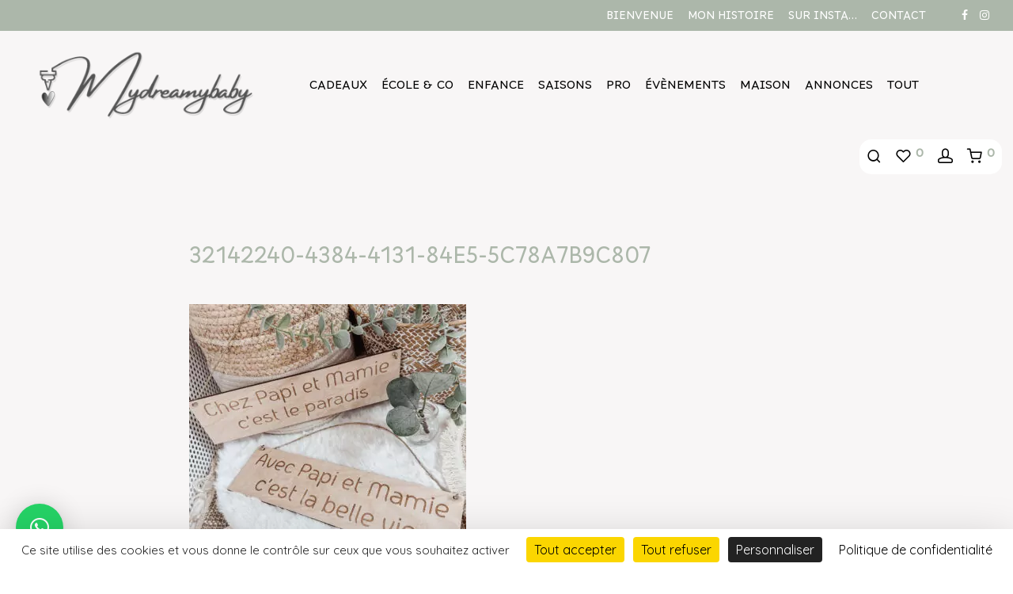

--- FILE ---
content_type: text/html; charset=UTF-8
request_url: https://www.mydreamybaby.fr/?attachment_id=48924
body_size: 22760
content:

<!DOCTYPE html>

<html lang="fr-FR" class="footer-sticky-1">
    <head>
        <meta charset="UTF-8">
        <meta name="viewport" content="width=device-width, initial-scale=1.0, maximum-scale=1.0, user-scalable=no">
        
        <link rel="profile" href="https://gmpg.org/xfn/11">
		<link rel="pingback" href="https://www.mydreamybaby.fr/xmlrpc.php">
        
		<script type="text/javascript">
/* <![CDATA[ */
window.JetpackScriptData = {"site":{"icon":"https://www.mydreamybaby.fr/wp-content/uploads/2019/07/cropped-DEFF1235-93AA-40F9-A825-D854B047B30F.jpeg","title":"MyDreamyBaby","host":"unknown","is_wpcom_platform":false}};
/* ]]> */
</script>
<meta name='robots' content='index, follow, max-image-preview:large, max-snippet:-1, max-video-preview:-1' />
	<style>img:is([sizes="auto" i], [sizes^="auto," i]) { contain-intrinsic-size: 3000px 1500px }</style>
	<!--cloudflare-no-transform--><script type="text/javascript" src="https://tarteaucitron.io/load.js?domain=www.mydreamybaby.fr&uuid=18db3a53e6ff4325ab24a90e09625d8b04b89eb0"></script>
	<!-- This site is optimized with the Yoast SEO plugin v25.4 - https://yoast.com/wordpress/plugins/seo/ -->
	<title>32142240-4384-4131-84E5-5C78A7B9C807 - MyDreamyBaby</title>
	<link rel="canonical" href="https://www.mydreamybaby.fr/" />
	<meta property="og:locale" content="fr_FR" />
	<meta property="og:type" content="article" />
	<meta property="og:title" content="32142240-4384-4131-84E5-5C78A7B9C807 - MyDreamyBaby" />
	<meta property="og:url" content="https://www.mydreamybaby.fr/" />
	<meta property="og:site_name" content="MyDreamyBaby" />
	<meta property="og:image" content="https://www.mydreamybaby.fr" />
	<meta property="og:image:width" content="2560" />
	<meta property="og:image:height" content="2560" />
	<meta property="og:image:type" content="image/jpeg" />
	<meta name="twitter:card" content="summary_large_image" />
	<script type="application/ld+json" class="yoast-schema-graph">{"@context":"https://schema.org","@graph":[{"@type":"WebPage","@id":"https://www.mydreamybaby.fr/","url":"https://www.mydreamybaby.fr/","name":"32142240-4384-4131-84E5-5C78A7B9C807 - MyDreamyBaby","isPartOf":{"@id":"https://www.mydreamybaby.fr/#website"},"primaryImageOfPage":{"@id":"https://www.mydreamybaby.fr/#primaryimage"},"image":{"@id":"https://www.mydreamybaby.fr/#primaryimage"},"thumbnailUrl":"https://www.mydreamybaby.fr/wp-content/uploads/2023/09/32142240-4384-4131-84E5-5C78A7B9C807-scaled.jpeg","datePublished":"2023-09-02T18:39:17+00:00","breadcrumb":{"@id":"https://www.mydreamybaby.fr/#breadcrumb"},"inLanguage":"fr-FR","potentialAction":[{"@type":"ReadAction","target":["https://www.mydreamybaby.fr/"]}]},{"@type":"ImageObject","inLanguage":"fr-FR","@id":"https://www.mydreamybaby.fr/#primaryimage","url":"https://www.mydreamybaby.fr/wp-content/uploads/2023/09/32142240-4384-4131-84E5-5C78A7B9C807-scaled.jpeg","contentUrl":"https://www.mydreamybaby.fr/wp-content/uploads/2023/09/32142240-4384-4131-84E5-5C78A7B9C807-scaled.jpeg","width":2560,"height":2560},{"@type":"BreadcrumbList","@id":"https://www.mydreamybaby.fr/#breadcrumb","itemListElement":[{"@type":"ListItem","position":1,"name":"Accueil","item":"https://www.mydreamybaby.fr/"},{"@type":"ListItem","position":2,"name":"Pancarte petit mot","item":"https://www.mydreamybaby.fr/boutique/pancarte-petit-mot/"},{"@type":"ListItem","position":3,"name":"32142240-4384-4131-84E5-5C78A7B9C807"}]},{"@type":"WebSite","@id":"https://www.mydreamybaby.fr/#website","url":"https://www.mydreamybaby.fr/","name":"MyDreamyBaby","description":"Accessoires personnalisés &quot;fait main&quot; pour bébé","potentialAction":[{"@type":"SearchAction","target":{"@type":"EntryPoint","urlTemplate":"https://www.mydreamybaby.fr/?s={search_term_string}"},"query-input":{"@type":"PropertyValueSpecification","valueRequired":true,"valueName":"search_term_string"}}],"inLanguage":"fr-FR"}]}</script>
	<!-- / Yoast SEO plugin. -->


<link rel='dns-prefetch' href='//www.googletagmanager.com' />
<link rel='dns-prefetch' href='//kit-free.fontawesome.com' />
<link rel='dns-prefetch' href='//fonts.googleapis.com' />
<link rel='preconnect' href='https://fonts.gstatic.com' crossorigin />
<link rel="alternate" type="application/rss+xml" title="MyDreamyBaby &raquo; Flux" href="https://www.mydreamybaby.fr/feed/" />
<link rel="alternate" type="application/rss+xml" title="MyDreamyBaby &raquo; Flux des commentaires" href="https://www.mydreamybaby.fr/comments/feed/" />
<script type="text/javascript">
/* <![CDATA[ */
window._wpemojiSettings = {"baseUrl":"https:\/\/s.w.org\/images\/core\/emoji\/16.0.1\/72x72\/","ext":".png","svgUrl":"https:\/\/s.w.org\/images\/core\/emoji\/16.0.1\/svg\/","svgExt":".svg","source":{"concatemoji":"https:\/\/www.mydreamybaby.fr\/wp-includes\/js\/wp-emoji-release.min.js?ver=54fed339347960a1e03762301b07ad25"}};
/*! This file is auto-generated */
!function(s,n){var o,i,e;function c(e){try{var t={supportTests:e,timestamp:(new Date).valueOf()};sessionStorage.setItem(o,JSON.stringify(t))}catch(e){}}function p(e,t,n){e.clearRect(0,0,e.canvas.width,e.canvas.height),e.fillText(t,0,0);var t=new Uint32Array(e.getImageData(0,0,e.canvas.width,e.canvas.height).data),a=(e.clearRect(0,0,e.canvas.width,e.canvas.height),e.fillText(n,0,0),new Uint32Array(e.getImageData(0,0,e.canvas.width,e.canvas.height).data));return t.every(function(e,t){return e===a[t]})}function u(e,t){e.clearRect(0,0,e.canvas.width,e.canvas.height),e.fillText(t,0,0);for(var n=e.getImageData(16,16,1,1),a=0;a<n.data.length;a++)if(0!==n.data[a])return!1;return!0}function f(e,t,n,a){switch(t){case"flag":return n(e,"\ud83c\udff3\ufe0f\u200d\u26a7\ufe0f","\ud83c\udff3\ufe0f\u200b\u26a7\ufe0f")?!1:!n(e,"\ud83c\udde8\ud83c\uddf6","\ud83c\udde8\u200b\ud83c\uddf6")&&!n(e,"\ud83c\udff4\udb40\udc67\udb40\udc62\udb40\udc65\udb40\udc6e\udb40\udc67\udb40\udc7f","\ud83c\udff4\u200b\udb40\udc67\u200b\udb40\udc62\u200b\udb40\udc65\u200b\udb40\udc6e\u200b\udb40\udc67\u200b\udb40\udc7f");case"emoji":return!a(e,"\ud83e\udedf")}return!1}function g(e,t,n,a){var r="undefined"!=typeof WorkerGlobalScope&&self instanceof WorkerGlobalScope?new OffscreenCanvas(300,150):s.createElement("canvas"),o=r.getContext("2d",{willReadFrequently:!0}),i=(o.textBaseline="top",o.font="600 32px Arial",{});return e.forEach(function(e){i[e]=t(o,e,n,a)}),i}function t(e){var t=s.createElement("script");t.src=e,t.defer=!0,s.head.appendChild(t)}"undefined"!=typeof Promise&&(o="wpEmojiSettingsSupports",i=["flag","emoji"],n.supports={everything:!0,everythingExceptFlag:!0},e=new Promise(function(e){s.addEventListener("DOMContentLoaded",e,{once:!0})}),new Promise(function(t){var n=function(){try{var e=JSON.parse(sessionStorage.getItem(o));if("object"==typeof e&&"number"==typeof e.timestamp&&(new Date).valueOf()<e.timestamp+604800&&"object"==typeof e.supportTests)return e.supportTests}catch(e){}return null}();if(!n){if("undefined"!=typeof Worker&&"undefined"!=typeof OffscreenCanvas&&"undefined"!=typeof URL&&URL.createObjectURL&&"undefined"!=typeof Blob)try{var e="postMessage("+g.toString()+"("+[JSON.stringify(i),f.toString(),p.toString(),u.toString()].join(",")+"));",a=new Blob([e],{type:"text/javascript"}),r=new Worker(URL.createObjectURL(a),{name:"wpTestEmojiSupports"});return void(r.onmessage=function(e){c(n=e.data),r.terminate(),t(n)})}catch(e){}c(n=g(i,f,p,u))}t(n)}).then(function(e){for(var t in e)n.supports[t]=e[t],n.supports.everything=n.supports.everything&&n.supports[t],"flag"!==t&&(n.supports.everythingExceptFlag=n.supports.everythingExceptFlag&&n.supports[t]);n.supports.everythingExceptFlag=n.supports.everythingExceptFlag&&!n.supports.flag,n.DOMReady=!1,n.readyCallback=function(){n.DOMReady=!0}}).then(function(){return e}).then(function(){var e;n.supports.everything||(n.readyCallback(),(e=n.source||{}).concatemoji?t(e.concatemoji):e.wpemoji&&e.twemoji&&(t(e.twemoji),t(e.wpemoji)))}))}((window,document),window._wpemojiSettings);
/* ]]> */
</script>
<link rel='stylesheet' id='betrs_frontend_css-css' href='https://www.mydreamybaby.fr/wp-content/plugins/woocommerce-table-rate-shipping/assets/css/frontend.css?ver=1' type='text/css' media='all' />
<link rel='stylesheet' id='sbi_styles-css' href='https://www.mydreamybaby.fr/wp-content/plugins/instagram-feed-pro/css/sbi-styles.min.css?ver=6.8.0' type='text/css' media='all' />
<style id='wp-emoji-styles-inline-css' type='text/css'>

	img.wp-smiley, img.emoji {
		display: inline !important;
		border: none !important;
		box-shadow: none !important;
		height: 1em !important;
		width: 1em !important;
		margin: 0 0.07em !important;
		vertical-align: -0.1em !important;
		background: none !important;
		padding: 0 !important;
	}
</style>
<link rel='stylesheet' id='wp-block-library-css' href='https://www.mydreamybaby.fr/wp-includes/css/dist/block-library/style.min.css?ver=54fed339347960a1e03762301b07ad25' type='text/css' media='all' />
<style id='classic-theme-styles-inline-css' type='text/css'>
/*! This file is auto-generated */
.wp-block-button__link{color:#fff;background-color:#32373c;border-radius:9999px;box-shadow:none;text-decoration:none;padding:calc(.667em + 2px) calc(1.333em + 2px);font-size:1.125em}.wp-block-file__button{background:#32373c;color:#fff;text-decoration:none}
</style>
<style id='global-styles-inline-css' type='text/css'>
:root{--wp--preset--aspect-ratio--square: 1;--wp--preset--aspect-ratio--4-3: 4/3;--wp--preset--aspect-ratio--3-4: 3/4;--wp--preset--aspect-ratio--3-2: 3/2;--wp--preset--aspect-ratio--2-3: 2/3;--wp--preset--aspect-ratio--16-9: 16/9;--wp--preset--aspect-ratio--9-16: 9/16;--wp--preset--color--black: #000000;--wp--preset--color--cyan-bluish-gray: #abb8c3;--wp--preset--color--white: #ffffff;--wp--preset--color--pale-pink: #f78da7;--wp--preset--color--vivid-red: #cf2e2e;--wp--preset--color--luminous-vivid-orange: #ff6900;--wp--preset--color--luminous-vivid-amber: #fcb900;--wp--preset--color--light-green-cyan: #7bdcb5;--wp--preset--color--vivid-green-cyan: #00d084;--wp--preset--color--pale-cyan-blue: #8ed1fc;--wp--preset--color--vivid-cyan-blue: #0693e3;--wp--preset--color--vivid-purple: #9b51e0;--wp--preset--gradient--vivid-cyan-blue-to-vivid-purple: linear-gradient(135deg,rgba(6,147,227,1) 0%,rgb(155,81,224) 100%);--wp--preset--gradient--light-green-cyan-to-vivid-green-cyan: linear-gradient(135deg,rgb(122,220,180) 0%,rgb(0,208,130) 100%);--wp--preset--gradient--luminous-vivid-amber-to-luminous-vivid-orange: linear-gradient(135deg,rgba(252,185,0,1) 0%,rgba(255,105,0,1) 100%);--wp--preset--gradient--luminous-vivid-orange-to-vivid-red: linear-gradient(135deg,rgba(255,105,0,1) 0%,rgb(207,46,46) 100%);--wp--preset--gradient--very-light-gray-to-cyan-bluish-gray: linear-gradient(135deg,rgb(238,238,238) 0%,rgb(169,184,195) 100%);--wp--preset--gradient--cool-to-warm-spectrum: linear-gradient(135deg,rgb(74,234,220) 0%,rgb(151,120,209) 20%,rgb(207,42,186) 40%,rgb(238,44,130) 60%,rgb(251,105,98) 80%,rgb(254,248,76) 100%);--wp--preset--gradient--blush-light-purple: linear-gradient(135deg,rgb(255,206,236) 0%,rgb(152,150,240) 100%);--wp--preset--gradient--blush-bordeaux: linear-gradient(135deg,rgb(254,205,165) 0%,rgb(254,45,45) 50%,rgb(107,0,62) 100%);--wp--preset--gradient--luminous-dusk: linear-gradient(135deg,rgb(255,203,112) 0%,rgb(199,81,192) 50%,rgb(65,88,208) 100%);--wp--preset--gradient--pale-ocean: linear-gradient(135deg,rgb(255,245,203) 0%,rgb(182,227,212) 50%,rgb(51,167,181) 100%);--wp--preset--gradient--electric-grass: linear-gradient(135deg,rgb(202,248,128) 0%,rgb(113,206,126) 100%);--wp--preset--gradient--midnight: linear-gradient(135deg,rgb(2,3,129) 0%,rgb(40,116,252) 100%);--wp--preset--font-size--small: 13px;--wp--preset--font-size--medium: 20px;--wp--preset--font-size--large: 36px;--wp--preset--font-size--x-large: 42px;--wp--preset--spacing--20: 0.44rem;--wp--preset--spacing--30: 0.67rem;--wp--preset--spacing--40: 1rem;--wp--preset--spacing--50: 1.5rem;--wp--preset--spacing--60: 2.25rem;--wp--preset--spacing--70: 3.38rem;--wp--preset--spacing--80: 5.06rem;--wp--preset--shadow--natural: 6px 6px 9px rgba(0, 0, 0, 0.2);--wp--preset--shadow--deep: 12px 12px 50px rgba(0, 0, 0, 0.4);--wp--preset--shadow--sharp: 6px 6px 0px rgba(0, 0, 0, 0.2);--wp--preset--shadow--outlined: 6px 6px 0px -3px rgba(255, 255, 255, 1), 6px 6px rgba(0, 0, 0, 1);--wp--preset--shadow--crisp: 6px 6px 0px rgba(0, 0, 0, 1);}:where(.is-layout-flex){gap: 0.5em;}:where(.is-layout-grid){gap: 0.5em;}body .is-layout-flex{display: flex;}.is-layout-flex{flex-wrap: wrap;align-items: center;}.is-layout-flex > :is(*, div){margin: 0;}body .is-layout-grid{display: grid;}.is-layout-grid > :is(*, div){margin: 0;}:where(.wp-block-columns.is-layout-flex){gap: 2em;}:where(.wp-block-columns.is-layout-grid){gap: 2em;}:where(.wp-block-post-template.is-layout-flex){gap: 1.25em;}:where(.wp-block-post-template.is-layout-grid){gap: 1.25em;}.has-black-color{color: var(--wp--preset--color--black) !important;}.has-cyan-bluish-gray-color{color: var(--wp--preset--color--cyan-bluish-gray) !important;}.has-white-color{color: var(--wp--preset--color--white) !important;}.has-pale-pink-color{color: var(--wp--preset--color--pale-pink) !important;}.has-vivid-red-color{color: var(--wp--preset--color--vivid-red) !important;}.has-luminous-vivid-orange-color{color: var(--wp--preset--color--luminous-vivid-orange) !important;}.has-luminous-vivid-amber-color{color: var(--wp--preset--color--luminous-vivid-amber) !important;}.has-light-green-cyan-color{color: var(--wp--preset--color--light-green-cyan) !important;}.has-vivid-green-cyan-color{color: var(--wp--preset--color--vivid-green-cyan) !important;}.has-pale-cyan-blue-color{color: var(--wp--preset--color--pale-cyan-blue) !important;}.has-vivid-cyan-blue-color{color: var(--wp--preset--color--vivid-cyan-blue) !important;}.has-vivid-purple-color{color: var(--wp--preset--color--vivid-purple) !important;}.has-black-background-color{background-color: var(--wp--preset--color--black) !important;}.has-cyan-bluish-gray-background-color{background-color: var(--wp--preset--color--cyan-bluish-gray) !important;}.has-white-background-color{background-color: var(--wp--preset--color--white) !important;}.has-pale-pink-background-color{background-color: var(--wp--preset--color--pale-pink) !important;}.has-vivid-red-background-color{background-color: var(--wp--preset--color--vivid-red) !important;}.has-luminous-vivid-orange-background-color{background-color: var(--wp--preset--color--luminous-vivid-orange) !important;}.has-luminous-vivid-amber-background-color{background-color: var(--wp--preset--color--luminous-vivid-amber) !important;}.has-light-green-cyan-background-color{background-color: var(--wp--preset--color--light-green-cyan) !important;}.has-vivid-green-cyan-background-color{background-color: var(--wp--preset--color--vivid-green-cyan) !important;}.has-pale-cyan-blue-background-color{background-color: var(--wp--preset--color--pale-cyan-blue) !important;}.has-vivid-cyan-blue-background-color{background-color: var(--wp--preset--color--vivid-cyan-blue) !important;}.has-vivid-purple-background-color{background-color: var(--wp--preset--color--vivid-purple) !important;}.has-black-border-color{border-color: var(--wp--preset--color--black) !important;}.has-cyan-bluish-gray-border-color{border-color: var(--wp--preset--color--cyan-bluish-gray) !important;}.has-white-border-color{border-color: var(--wp--preset--color--white) !important;}.has-pale-pink-border-color{border-color: var(--wp--preset--color--pale-pink) !important;}.has-vivid-red-border-color{border-color: var(--wp--preset--color--vivid-red) !important;}.has-luminous-vivid-orange-border-color{border-color: var(--wp--preset--color--luminous-vivid-orange) !important;}.has-luminous-vivid-amber-border-color{border-color: var(--wp--preset--color--luminous-vivid-amber) !important;}.has-light-green-cyan-border-color{border-color: var(--wp--preset--color--light-green-cyan) !important;}.has-vivid-green-cyan-border-color{border-color: var(--wp--preset--color--vivid-green-cyan) !important;}.has-pale-cyan-blue-border-color{border-color: var(--wp--preset--color--pale-cyan-blue) !important;}.has-vivid-cyan-blue-border-color{border-color: var(--wp--preset--color--vivid-cyan-blue) !important;}.has-vivid-purple-border-color{border-color: var(--wp--preset--color--vivid-purple) !important;}.has-vivid-cyan-blue-to-vivid-purple-gradient-background{background: var(--wp--preset--gradient--vivid-cyan-blue-to-vivid-purple) !important;}.has-light-green-cyan-to-vivid-green-cyan-gradient-background{background: var(--wp--preset--gradient--light-green-cyan-to-vivid-green-cyan) !important;}.has-luminous-vivid-amber-to-luminous-vivid-orange-gradient-background{background: var(--wp--preset--gradient--luminous-vivid-amber-to-luminous-vivid-orange) !important;}.has-luminous-vivid-orange-to-vivid-red-gradient-background{background: var(--wp--preset--gradient--luminous-vivid-orange-to-vivid-red) !important;}.has-very-light-gray-to-cyan-bluish-gray-gradient-background{background: var(--wp--preset--gradient--very-light-gray-to-cyan-bluish-gray) !important;}.has-cool-to-warm-spectrum-gradient-background{background: var(--wp--preset--gradient--cool-to-warm-spectrum) !important;}.has-blush-light-purple-gradient-background{background: var(--wp--preset--gradient--blush-light-purple) !important;}.has-blush-bordeaux-gradient-background{background: var(--wp--preset--gradient--blush-bordeaux) !important;}.has-luminous-dusk-gradient-background{background: var(--wp--preset--gradient--luminous-dusk) !important;}.has-pale-ocean-gradient-background{background: var(--wp--preset--gradient--pale-ocean) !important;}.has-electric-grass-gradient-background{background: var(--wp--preset--gradient--electric-grass) !important;}.has-midnight-gradient-background{background: var(--wp--preset--gradient--midnight) !important;}.has-small-font-size{font-size: var(--wp--preset--font-size--small) !important;}.has-medium-font-size{font-size: var(--wp--preset--font-size--medium) !important;}.has-large-font-size{font-size: var(--wp--preset--font-size--large) !important;}.has-x-large-font-size{font-size: var(--wp--preset--font-size--x-large) !important;}
:where(.wp-block-post-template.is-layout-flex){gap: 1.25em;}:where(.wp-block-post-template.is-layout-grid){gap: 1.25em;}
:where(.wp-block-columns.is-layout-flex){gap: 2em;}:where(.wp-block-columns.is-layout-grid){gap: 2em;}
:root :where(.wp-block-pullquote){font-size: 1.5em;line-height: 1.6;}
</style>
<link rel='stylesheet' id='wpa-css-css' href='https://www.mydreamybaby.fr/wp-content/plugins/honeypot/includes/css/wpa.css?ver=2.2.12' type='text/css' media='all' />
<style id='woocommerce-inline-inline-css' type='text/css'>
.woocommerce form .form-row .required { visibility: visible; }
</style>
<link rel='stylesheet' id='wp-loyalty-rules-alertify-front-css' href='https://www.mydreamybaby.fr/wp-content/plugins/wp-loyalty-rules/Assets/Admin/Css/alertify.min.css?ver=1.3.4' type='text/css' media='all' />
<link rel='stylesheet' id='wp-loyalty-rules-main-front-css' href='https://www.mydreamybaby.fr/wp-content/plugins/wp-loyalty-rules/Assets/Site/Css/wlr-main.min.css?ver=1.3.4' type='text/css' media='all' />
<link rel='stylesheet' id='wp-loyalty-rules-wlr-font-css' href='https://www.mydreamybaby.fr/wp-content/plugins/wp-loyalty-rules/Assets/Site/Css/wlr-fonts.min.css?ver=1.3.4' type='text/css' media='all' />
<link rel='stylesheet' id='brands-styles-css' href='https://www.mydreamybaby.fr/wp-content/plugins/woocommerce/assets/css/brands.css?ver=9.9.6' type='text/css' media='all' />
<link rel='stylesheet' id='normalize-css' href='https://www.mydreamybaby.fr/wp-content/themes/webcom-eshop/assets/css/third-party/normalize.min.css?ver=3.0.2' type='text/css' media='all' />
<link rel='stylesheet' id='slick-slider-css' href='https://www.mydreamybaby.fr/wp-content/themes/webcom-eshop/assets/css/third-party/slick.min.css?ver=1.5.5' type='text/css' media='all' />
<link rel='stylesheet' id='slick-slider-theme-css' href='https://www.mydreamybaby.fr/wp-content/themes/webcom-eshop/assets/css/third-party/slick-theme.min.css?ver=1.5.5' type='text/css' media='all' />
<link rel='stylesheet' id='magnific-popup-css' href='https://www.mydreamybaby.fr/wp-content/themes/webcom-eshop/assets/css/third-party/magnific-popup.min.css?ver=54fed339347960a1e03762301b07ad25' type='text/css' media='all' />
<link rel='stylesheet' id='font-awesome-css' href='https://kit-free.fontawesome.com/releases/latest/css/free.min.css?ver=5.x' type='text/css' media='all' />
<link rel='stylesheet' id='nm-grid-css' href='https://www.mydreamybaby.fr/wp-content/themes/webcom-eshop/assets/css/grid.css?ver=3.0.5' type='text/css' media='all' />
<link rel='stylesheet' id='selectod-css' href='https://www.mydreamybaby.fr/wp-content/themes/webcom-eshop/assets/css/third-party/selectod.min.css?ver=3.8.1' type='text/css' media='all' />
<link rel='stylesheet' id='nm-shop-css' href='https://www.mydreamybaby.fr/wp-content/themes/webcom-eshop/assets/css/shop.css?ver=3.0.5' type='text/css' media='all' />
<link rel='stylesheet' id='nm-icons-css' href='https://www.mydreamybaby.fr/wp-content/themes/webcom-eshop/assets/css/font-icons/theme-icons/theme-icons.min.css?ver=3.0.5' type='text/css' media='all' />
<link rel='stylesheet' id='nm-core-css' href='https://www.mydreamybaby.fr/wp-content/themes/webcom-eshop/style.css?ver=3.0.5' type='text/css' media='all' />
<link rel='stylesheet' id='nm-elements-css' href='https://www.mydreamybaby.fr/wp-content/themes/webcom-eshop/assets/css/elements.css?ver=3.0.5' type='text/css' media='all' />
<link rel='stylesheet' id='nm-portfolio-css' href='https://www.mydreamybaby.fr/wp-content/plugins/nm-portfolio/assets/css/nm-portfolio.css?ver=1.3.3' type='text/css' media='all' />
<link rel="preload" as="style" href="https://fonts.googleapis.com/css?family=Quicksand:500,500,400,700%7CBorel:400&#038;subset=latin&#038;display=swap&#038;ver=1751886426" /><link rel="stylesheet" href="https://fonts.googleapis.com/css?family=Quicksand:500,500,400,700%7CBorel:400&#038;subset=latin&#038;display=swap&#038;ver=1751886426" media="print" onload="this.media='all'"><noscript><link rel="stylesheet" href="https://fonts.googleapis.com/css?family=Quicksand:500,500,400,700%7CBorel:400&#038;subset=latin&#038;display=swap&#038;ver=1751886426" /></noscript><link rel='stylesheet' id='nm-child-theme-css' href='https://www.mydreamybaby.fr/wp-content/themes/webcom-eshop-child/style.css?ver=54fed339347960a1e03762301b07ad25' type='text/css' media='all' />
<script type="text/javascript" src="https://www.mydreamybaby.fr/wp-includes/js/jquery/jquery.min.js?ver=3.7.1" id="jquery-core-js"></script>
<script type="text/javascript" src="https://www.mydreamybaby.fr/wp-includes/js/jquery/jquery-migrate.min.js?ver=3.4.1" id="jquery-migrate-js"></script>
<script type="text/javascript" src="https://www.mydreamybaby.fr/wp-content/plugins/woocommerce/assets/js/jquery-blockui/jquery.blockUI.min.js?ver=2.7.0-wc.9.9.6" id="jquery-blockui-js" data-wp-strategy="defer"></script>
<script type="text/javascript" id="wc-add-to-cart-js-extra">
/* <![CDATA[ */
var wc_add_to_cart_params = {"ajax_url":"\/wp-admin\/admin-ajax.php","wc_ajax_url":"\/?wc-ajax=%%endpoint%%","i18n_view_cart":"Voir le panier","cart_url":"https:\/\/www.mydreamybaby.fr\/panier\/","is_cart":"","cart_redirect_after_add":"no"};
/* ]]> */
</script>
<script type="text/javascript" src="https://www.mydreamybaby.fr/wp-content/plugins/woocommerce/assets/js/frontend/add-to-cart.min.js?ver=9.9.6" id="wc-add-to-cart-js" defer="defer" data-wp-strategy="defer"></script>
<script type="text/javascript" src="https://www.mydreamybaby.fr/wp-content/plugins/woocommerce/assets/js/js-cookie/js.cookie.min.js?ver=2.1.4-wc.9.9.6" id="js-cookie-js" data-wp-strategy="defer"></script>
<script type="text/javascript" id="wc-cart-fragments-js-extra">
/* <![CDATA[ */
var wc_cart_fragments_params = {"ajax_url":"\/wp-admin\/admin-ajax.php","wc_ajax_url":"\/?wc-ajax=%%endpoint%%","cart_hash_key":"wc_cart_hash_0f42426ff6443374720deb74be2a8b6e","fragment_name":"wc_fragments_0f42426ff6443374720deb74be2a8b6e","request_timeout":"5000"};
/* ]]> */
</script>
<script type="text/javascript" src="https://www.mydreamybaby.fr/wp-content/plugins/woocommerce/assets/js/frontend/cart-fragments.min.js?ver=9.9.6" id="wc-cart-fragments-js" defer="defer" data-wp-strategy="defer"></script>
<script type="text/javascript" id="wp-loyalty-rules-main-js-extra">
/* <![CDATA[ */
var wlr_localize_data = {"point_popup_message":"Combien de Points que vous souhaitez utiliser","popup_ok":"Ok","popup_cancel":"Annuler","revoke_coupon_message":"\u00cates-vous s\u00fbr de vouloir retourner le R\u00e9compenses ?","wlr_redeem_nonce":"ab9467d26b","wlr_reward_nonce":"86fb6087c7","apply_share_nonce":"83df184cf4","revoke_coupon_nonce":"57e10675ec","pagination_nonce":"53a545fda7","enable_sent_email_nonce":"94d8f6b3eb","home_url":"https:\/\/www.mydreamybaby.fr","ajax_url":"https:\/\/www.mydreamybaby.fr\/wp-admin\/admin-ajax.php","admin_url":"https:\/\/www.mydreamybaby.fr\/wp-admin\/","is_cart":"","is_checkout":"","plugin_url":"https:\/\/www.mydreamybaby.fr\/wp-content\/plugins\/wp-loyalty-rules\/","is_pro":"1","is_allow_update_referral":"1","theme_color":"#a6a38c","followup_share_window_open":"1","social_share_window_open":"1","is_checkout_block":""};
/* ]]> */
</script>
<script type="text/javascript" src="https://www.mydreamybaby.fr/wp-content/plugins/wp-loyalty-rules/Assets/Site/Js/wlr-main.min.js?ver=1.3.4&amp;t=1769461097" id="wp-loyalty-rules-main-js"></script>

<!-- Extrait de code de la balise Google (gtag.js) ajouté par Site Kit -->

<!-- Extrait Google Analytics ajouté par Site Kit -->
<script type="text/javascript" src="https://www.googletagmanager.com/gtag/js?id=G-05LLNEJ140" id="google_gtagjs-js" async></script>
<script type="text/javascript" id="google_gtagjs-js-after">
/* <![CDATA[ */
window.dataLayer = window.dataLayer || [];function gtag(){dataLayer.push(arguments);}
gtag("set","linker",{"domains":["www.mydreamybaby.fr"]});
gtag("js", new Date());
gtag("set", "developer_id.dZTNiMT", true);
gtag("config", "G-05LLNEJ140");
 window._googlesitekit = window._googlesitekit || {}; window._googlesitekit.throttledEvents = []; window._googlesitekit.gtagEvent = (name, data) => { var key = JSON.stringify( { name, data } ); if ( !! window._googlesitekit.throttledEvents[ key ] ) { return; } window._googlesitekit.throttledEvents[ key ] = true; setTimeout( () => { delete window._googlesitekit.throttledEvents[ key ]; }, 5 ); gtag( "event", name, { ...data, event_source: "site-kit" } ); }; 
/* ]]> */
</script>

<!-- Extrait de code de la balise Google de fin (gtag.js) ajouté par Site Kit -->
<script></script><link rel="https://api.w.org/" href="https://www.mydreamybaby.fr/wp-json/" /><link rel="alternate" title="JSON" type="application/json" href="https://www.mydreamybaby.fr/wp-json/wp/v2/media/48924" /><link rel="EditURI" type="application/rsd+xml" title="RSD" href="https://www.mydreamybaby.fr/xmlrpc.php?rsd" />
<link rel='shortlink' href='https://www.mydreamybaby.fr/?p=48924' />
<link rel="alternate" title="oEmbed (JSON)" type="application/json+oembed" href="https://www.mydreamybaby.fr/wp-json/oembed/1.0/embed?url=https%3A%2F%2Fwww.mydreamybaby.fr%2F%3Fattachment_id%3D48924" />
<link rel="alternate" title="oEmbed (XML)" type="text/xml+oembed" href="https://www.mydreamybaby.fr/wp-json/oembed/1.0/embed?url=https%3A%2F%2Fwww.mydreamybaby.fr%2F%3Fattachment_id%3D48924&#038;format=xml" />
<!-- start Simple Custom CSS and JS -->
<script type="text/javascript">
document.addEventListener("DOMContentLoaded", function() {
  const elements = document.querySelectorAll('body *');
  const translations = {
    "All products loaded.":             "Tous les produits sont affichés",
    "Shopping Cart":                    "Panier",
    "All":                              "Tous",
    "Default":                          "Par défaut",
    "Popularity":                       "Populaire",
    "Average rating":                   "Avis",
	"earned":                   "gagnés", 
	  "Redeem Now":                   "Convertir", 
	  "Racheter":                   "Convertir", 
	  "récompenses value":                   "récompenses",
	  "Apply Coupon":                   "Utiliser ce coupon",
    "Newness":                          "Nouveautés",
    "Price: Low to High":               "Prix croissants",
    "Price: High to Low":               "Prix décroissants",
    "Please fill in the required fields":"Champs requis",
    "Required field":                   "Champs requis",
	"Order Tracking":                   "Suivi de commande",
	"If you have a coupon code, please apply it below.":                   "Si vous avez un code promo, veuillez l'appliquer ci-dessous.",
	"Products tagged":                  "Produits",
	 "Or":                   "OU",
	 "A password will be sent to your email address":                   "Votre mot de passe sera envoyé par mail.",
	 "Create an account":                   "Créer votre compte",
  };

  elements.forEach(function(el) {
    // on ne touche qu’aux éléments sans enfants
    if (el.children.length === 0) {
      const text = el.textContent.trim();
      if (translations[text]) {
        el.textContent = translations[text];
      }
    }
  });
});
</script>
<!-- end Simple Custom CSS and JS -->
<meta name="generator" content="Site Kit by Google 1.156.0" /><meta name="generator" content="Redux 4.5.7" />	<noscript><style>.woocommerce-product-gallery{ opacity: 1 !important; }</style></noscript>
	<meta name="generator" content="Powered by WPBakery Page Builder - drag and drop page builder for WordPress."/>
<link rel="icon" href="https://www.mydreamybaby.fr/wp-content/uploads/2019/07/cropped-DEFF1235-93AA-40F9-A825-D854B047B30F-32x32.jpeg" sizes="32x32" />
<link rel="icon" href="https://www.mydreamybaby.fr/wp-content/uploads/2019/07/cropped-DEFF1235-93AA-40F9-A825-D854B047B30F-192x192.jpeg" sizes="192x192" />
<link rel="apple-touch-icon" href="https://www.mydreamybaby.fr/wp-content/uploads/2019/07/cropped-DEFF1235-93AA-40F9-A825-D854B047B30F-180x180.jpeg" />
<meta name="msapplication-TileImage" content="https://www.mydreamybaby.fr/wp-content/uploads/2019/07/cropped-DEFF1235-93AA-40F9-A825-D854B047B30F-270x270.jpeg" />
<style type="text/css" class="nm-custom-styles">:root{--nm--color-font:#6B6B6B;--nm--color-font-strong:#282828;--nm--color-font-highlight:#ACB7AA;--nm--color-border:#D6D6D6;--nm--color-button:#FFFFFF;--nm--color-button-background:#282828;--nm--color-body-background:#F8F6F6;}body{font-family:"Quicksand",sans-serif;}h1,h2,h3,h4,h5,h6,.nm-alt-font{font-family:"Borel",sans-serif;}.nm-menu li a{font-family:"Borel",sans-serif;font-size:17px;font-weight:normal;}#nm-mobile-menu .menu > li > a{font-family:"Borel",sans-serif;font-weight:normal;}#nm-mobile-menu-main-ul.menu > li > a{font-size:14px;}#nm-mobile-menu-secondary-ul.menu li a{font-size:13px;}.vc_tta.vc_tta-accordion .vc_tta-panel-title > a,.vc_tta.vc_general .vc_tta-tab > a,.nm-team-member-content h2,.nm-post-slider-content h3,.vc_pie_chart .wpb_pie_chart_heading,.wpb_content_element .wpb_tour_tabs_wrapper .wpb_tabs_nav a,.wpb_content_element .wpb_accordion_header a,.woocommerce-order-details .order_details tfoot tr:last-child th,.woocommerce-order-details .order_details tfoot tr:last-child td,#order_review .shop_table tfoot .order-total,#order_review .shop_table tfoot .order-total,.cart-collaterals .shop_table tr.order-total,.shop_table.cart .nm-product-details a,#nm-shop-sidebar-popup #nm-shop-search input,.nm-shop-categories li a,.nm-shop-filter-menu li a,.woocommerce-message,.woocommerce-info,.woocommerce-error,blockquote,.commentlist .comment .comment-text .meta strong,.nm-related-posts-content h3,.nm-blog-no-results h1,.nm-term-description,.nm-blog-categories-list li a,.nm-blog-categories-toggle li a,.nm-blog-heading h1,#nm-mobile-menu-top-ul .nm-mobile-menu-item-search input{font-size:18px;}@media all and (max-width:768px){.vc_toggle_title h3{font-size:18px;}}@media all and (max-width:400px){#nm-shop-search input{font-size:18px;}}.add_to_cart_inline .add_to_cart_button,.add_to_cart_inline .amount,.nm-product-category-text > a,.nm-testimonial-description,.nm-feature h3,.nm_btn,.vc_toggle_content,.nm-message-box,.wpb_text_column,#nm-wishlist-table ul li.title .woocommerce-loop-product__title,.nm-order-track-top p,.customer_details h3,.woocommerce-order-details .order_details tbody,.woocommerce-MyAccount-content .shop_table tr th,.woocommerce-MyAccount-navigation ul li a,.nm-MyAccount-user-info .nm-username,.nm-MyAccount-dashboard,.nm-myaccount-lost-reset-password h2,.nm-login-form-divider span,.woocommerce-thankyou-order-details li strong,.woocommerce-order-received h3,#order_review .shop_table tbody .product-name,.woocommerce-checkout .nm-coupon-popup-wrap .nm-shop-notice,.nm-checkout-login-coupon .nm-shop-notice,.shop_table.cart .nm-product-quantity-pricing .product-subtotal,.shop_table.cart .product-quantity,.shop_attributes tr th,.shop_attributes tr td,#tab-description,.woocommerce-tabs .tabs li a,.woocommerce-product-details__short-description,.nm-shop-no-products h3,.nm-infload-controls a,#nm-shop-browse-wrap .term-description,.list_nosep .nm-shop-categories .nm-shop-sub-categories li a,.nm-shop-taxonomy-text .term-description,.nm-shop-loop-details h3,.woocommerce-loop-category__title,div.wpcf7-response-output,.wpcf7 .wpcf7-form-control,.widget_search button,.widget_product_search #searchsubmit,#wp-calendar caption,.widget .nm-widget-title,.post .entry-content,.comment-form p label,.no-comments,.commentlist .pingback p,.commentlist .trackback p,.commentlist .comment .comment-text .description,.nm-search-results .nm-post-content,.post-password-form > p:first-child,.nm-post-pagination a .long-title,.nm-blog-list .nm-post-content,.nm-blog-grid .nm-post-content,.nm-blog-classic .nm-post-content,.nm-blog-pagination a,.nm-blog-categories-list.columns li a,.page-numbers li a,.page-numbers li span,#nm-widget-panel .total,#nm-widget-panel .nm-cart-panel-item-price .amount,#nm-widget-panel .quantity .qty,#nm-widget-panel .nm-cart-panel-quantity-pricing > span.quantity,#nm-widget-panel .product-quantity,.nm-cart-panel-product-title,#nm-widget-panel .product_list_widget .empty,#nm-cart-panel-loader h5,.nm-widget-panel-header,.button,input[type=submit]{font-size:18px;}@media all and (max-width:991px){#nm-shop-sidebar .widget .nm-widget-title,.nm-shop-categories li a{font-size:18px;}}@media all and (max-width:768px){.vc_tta.vc_tta-accordion .vc_tta-panel-title > a,.vc_tta.vc_tta-tabs.vc_tta-tabs-position-left .vc_tta-tab > a,.vc_tta.vc_tta-tabs.vc_tta-tabs-position-top .vc_tta-tab > a,.wpb_content_element .wpb_tour_tabs_wrapper .wpb_tabs_nav a,.wpb_content_element .wpb_accordion_header a,.nm-term-description{font-size:18px;}}@media all and (max-width:550px){.shop_table.cart .nm-product-details a,.nm-shop-notice,.nm-related-posts-content h3{font-size:18px;}}@media all and (max-width:400px){.nm-product-category-text .nm-product-category-heading,.nm-team-member-content h2,#nm-wishlist-empty h1,.cart-empty,.nm-shop-filter-menu li a,.nm-blog-categories-list li a{font-size:18px;}}.vc_progress_bar .vc_single_bar .vc_label,.woocommerce-tabs .tabs li a span,#nm-shop-sidebar-popup-reset-button,#nm-shop-sidebar-popup .nm-shop-sidebar .widget:last-child .nm-widget-title,#nm-shop-sidebar-popup .nm-shop-sidebar .widget .nm-widget-title,.nm-shop-filter-menu li a i,.woocommerce-loop-category__title .count,span.wpcf7-not-valid-tip,.widget_rss ul li .rss-date,.wp-caption-text,.comment-respond h3 #cancel-comment-reply-link,.nm-blog-categories-toggle li .count,.nm-menu-wishlist-count,.nm-menu li.nm-menu-offscreen .nm-menu-cart-count,.nm-menu-cart .count,.nm-menu .sub-menu li a,body{font-size:15px;}@media all and (max-width:768px){.wpcf7 .wpcf7-form-control{font-size:15px;}}@media all and (max-width:400px){.nm-blog-grid .nm-post-content,.header-mobile-default .nm-menu-cart.no-icon .count{font-size:15px;}}#nm-wishlist-table .nm-variations-list,.nm-MyAccount-user-info .nm-logout-button.border,#order_review .place-order noscript,#payment .payment_methods li .payment_box,#order_review .shop_table tfoot .woocommerce-remove-coupon,.cart-collaterals .shop_table tr.cart-discount td a,#nm-shop-sidebar-popup #nm-shop-search-notice,.wc-item-meta,.variation,.woocommerce-password-hint,.woocommerce-password-strength,.nm-validation-inline-notices .form-row.woocommerce-invalid-required-field:after{font-size:13px;}body{font-weight:normal;}h1, .h1-size{font-weight:500;}h2, .h2-size{font-weight:500;}h3, .h3-size{font-weight:normal;}h4, .h4-size,h5, .h5-size,h6, .h6-size{font-weight:normal;}body{color:#6B6B6B;}.nm-portfolio-single-back a span {background:#6B6B6B;}.mfp-close,.wpb_content_element .wpb_tour_tabs_wrapper .wpb_tabs_nav li.ui-tabs-active a,.vc_pie_chart .vc_pie_chart_value,.vc_progress_bar .vc_single_bar .vc_label .vc_label_units,.nm-testimonial-description,.form-row label,.woocommerce-form__label,#nm-shop-search-close:hover,.products .price .amount,.nm-shop-loop-actions > a,.nm-shop-loop-actions > a:active,.nm-shop-loop-actions > a:focus,.nm-infload-controls a,.woocommerce-breadcrumb a, .woocommerce-breadcrumb span,.variations,.woocommerce-grouped-product-list-item__label a,.woocommerce-grouped-product-list-item__price ins .amount,.woocommerce-grouped-product-list-item__price > .amount,.nm-quantity-wrap .quantity .nm-qty-minus,.nm-quantity-wrap .quantity .nm-qty-plus,.product .summary .single_variation_wrap .nm-quantity-wrap label:not(.nm-qty-label-abbrev),.woocommerce-tabs .tabs li.active a,.shop_attributes th,.product_meta,.shop_table.cart .nm-product-details a,.shop_table.cart .product-quantity,.shop_table.cart .nm-product-quantity-pricing .product-subtotal,.shop_table.cart .product-remove a,.cart-collaterals,.nm-cart-empty,#order_review .shop_table,#payment .payment_methods li label,.woocommerce-thankyou-order-details li strong,.wc-bacs-bank-details li strong,.nm-MyAccount-user-info .nm-username strong,.woocommerce-MyAccount-navigation ul li a:hover,.woocommerce-MyAccount-navigation ul li.is-active a,.woocommerce-table--order-details,#nm-wishlist-empty .note i,a.dark,a:hover,.nm-blog-heading h1 strong,.nm-post-header .nm-post-meta a,.nm-post-pagination a,.commentlist > li .comment-text .meta strong,.commentlist > li .comment-text .meta strong a,.comment-form p label,.entry-content strong,blockquote,blockquote p,.widget_search button,.widget_product_search #searchsubmit,.widget_recent_comments ul li .comment-author-link,.widget_recent_comments ul li:before{color:#282828;}@media all and (max-width: 991px){.nm-shop-menu .nm-shop-filter-menu li a:hover,.nm-shop-menu .nm-shop-filter-menu li.active a,#nm-shop-sidebar .widget.show .nm-widget-title,#nm-shop-sidebar .widget .nm-widget-title:hover{color:#282828;}}.nm-portfolio-single-back a:hover span{background:#282828;}.wpb_content_element .wpb_tour_tabs_wrapper .wpb_tabs_nav a,.wpb_content_element .wpb_accordion_header a,#nm-shop-search-close,.woocommerce-breadcrumb,.nm-single-product-menu a,.star-rating:before,.woocommerce-tabs .tabs li a,.product_meta span.sku,.product_meta a,.nm-product-wishlist-button-wrap a,.nm-product-share a,.nm-wishlist-share ul li a:not(:hover),.nm-post-meta,.nm-post-share a,.nm-post-pagination a .short-title,.commentlist > li .comment-text .meta time{color:#A3A3A3;}.vc_toggle_title i,#nm-wishlist-empty p.icon i,h1{color:#565656;}h2{color:#565656;}h3{color:#000000;}h4, h5, h6{color:#ACB7AA;}a,a.dark:hover,a.gray:hover,a.invert-color:hover,.nm-highlight-text,.nm-highlight-text h1,.nm-highlight-text h2,.nm-highlight-text h3,.nm-highlight-text h4,.nm-highlight-text h5,.nm-highlight-text h6,.nm-highlight-text p,.nm-menu-wishlist-count,.nm-menu-cart a .count,.nm-menu li.nm-menu-offscreen .nm-menu-cart-count,.page-numbers li span.current,.page-numbers li a:hover,.nm-blog .sticky .nm-post-thumbnail:before,.nm-blog .category-sticky .nm-post-thumbnail:before,.nm-blog-categories-list li a:hover,.nm-blog-categories ul li.current-cat a,.widget ul li.active,.widget ul li a:hover,.widget ul li a:focus,.widget ul li a.active,#wp-calendar tbody td a,.nm-banner-link.type-txt:hover,.nm-banner.text-color-light .nm-banner-link.type-txt:hover,.nm-portfolio-categories li.current a,.add_to_cart_inline ins,.nm-product-categories.layout-separated .product-category:hover .nm-product-category-text > a,.woocommerce-breadcrumb a:hover,.products .price ins .amount,.products .price ins,.no-touch .nm-shop-loop-actions > a:hover,.nm-shop-menu ul li a:hover,.nm-shop-menu ul li.current-cat > a,.nm-shop-menu ul li.active a,.nm-shop-heading span,.nm-single-product-menu a:hover,.woocommerce-product-gallery__trigger:hover,.woocommerce-product-gallery .flex-direction-nav a:hover,.product-summary .price .amount,.product-summary .price ins,.product .summary .price .amount,.nm-product-wishlist-button-wrap a.added:active,.nm-product-wishlist-button-wrap a.added:focus,.nm-product-wishlist-button-wrap a.added:hover,.nm-product-wishlist-button-wrap a.added,.woocommerce-tabs .tabs li a span,#review_form .comment-form-rating .stars:hover a,#review_form .comment-form-rating .stars.has-active a,.product_meta a:hover,.star-rating span:before,.nm-order-view .commentlist li .comment-text .meta,.nm_widget_price_filter ul li.current,.post-type-archive-product .widget_product_categories .product-categories > li:first-child > a,.widget_product_categories ul li.current-cat > a,.widget_layered_nav ul li.chosen a,.widget_layered_nav_filters ul li.chosen a,.product_list_widget li ins .amount,.woocommerce.widget_rating_filter .wc-layered-nav-rating.chosen > a,.nm-wishlist-button.added:active,.nm-wishlist-button.added:focus,.nm-wishlist-button.added:hover,.nm-wishlist-button.added,.slick-prev:not(.slick-disabled):hover,.slick-next:not(.slick-disabled):hover,.flickity-button:hover,.pswp__button:hover,.nm-portfolio-categories li a:hover{color:#ACB7AA;}.nm-blog-categories ul li.current-cat a,.nm-portfolio-categories li.current a,.woocommerce-product-gallery.pagination-enabled .flex-control-thumbs li img.flex-active,.widget_layered_nav ul li.chosen a,.widget_layered_nav_filters ul li.chosen a,.slick-dots li.slick-active button,.flickity-page-dots .dot.is-selected{border-color:#ACB7AA;}.blockUI.blockOverlay:after,.nm-loader:after,.nm-image-overlay:before,.nm-image-overlay:after,.gallery-icon:before,.gallery-icon:after,.widget_tag_cloud a:hover,.widget_product_tag_cloud a:hover{background:#ACB7AA;}@media all and (max-width:400px){.woocommerce-product-gallery.pagination-enabled .flex-control-thumbs li img.flex-active,.slick-dots li.slick-active button,.flickity-page-dots .dot.is-selected{background:#ACB7AA;}}.header-border-1 .nm-header,.nm-blog-list .nm-post-divider,#nm-blog-pagination.infinite-load,.nm-post-pagination,.no-post-comments .nm-related-posts,.nm-footer-widgets.has-border,#nm-shop-browse-wrap.nm-shop-description-borders .term-description,.nm-shop-sidebar-default #nm-shop-sidebar .widget,.products.grid-list li:not(:last-child) .nm-shop-loop-product-wrap,.nm-infload-controls a,.woocommerce-tabs,.upsells,.related,.shop_table.cart tr td,#order_review .shop_table tbody tr th,#order_review .shop_table tbody tr td,#payment .payment_methods,#payment .payment_methods li,.woocommerce-MyAccount-orders tr td,.woocommerce-MyAccount-orders tr:last-child td,.woocommerce-table--order-details tbody tr td,.woocommerce-table--order-details tbody tr:first-child td,.woocommerce-table--order-details tfoot tr:last-child td,.woocommerce-table--order-details tfoot tr:last-child th,#nm-wishlist-table > ul > li,#nm-wishlist-table > ul:first-child > li,.wpb_accordion .wpb_accordion_section,.nm-portfolio-single-footer{border-color:#D6D6D6;}.nm-blog-classic .nm-post-divider,.nm-search-results .nm-post-divider{background:#D6D6D6;}.nm-blog-categories-list li span,.nm-shop-menu ul li > span,.nm-portfolio-categories li span{color: #D6D6D6;}.nm-post-meta:before,.nm-testimonial-author span:before{background:#D6D6D6;}.button,input[type=submit],.widget_tag_cloud a, .widget_product_tag_cloud a,.add_to_cart_inline .add_to_cart_button,#nm-shop-sidebar-popup-button,.products.grid-list .nm-shop-loop-actions > a:first-of-type,.products.grid-list .nm-shop-loop-actions > a:first-child,#order_review .shop_table tbody .product-name .product-quantity{color:#FFFFFF;background-color:#282828;}.button:hover,input[type=submit]:hover.products.grid-list .nm-shop-loop-actions > a:first-of-type,.products.grid-list .nm-shop-loop-actions > a:first-child{color:#FFFFFF;}#nm-blog-pagination a,.button.border{border-color:#AAAAAA;}#nm-blog-pagination a,#nm-blog-pagination a:hover,.button.border,.button.border:hover{color:#282828;}#nm-blog-pagination a:not([disabled]):hover,.button.border:not([disabled]):hover{color:#282828;border-color:#ACB7AA;}.product-summary .quantity .nm-qty-minus,.product-summary .quantity .nm-qty-plus{color:#282828;}.nm-row{max-width:none;}.woocommerce-cart .nm-page-wrap-inner > .nm-row,.woocommerce-checkout .nm-page-wrap-inner > .nm-row{max-width:1280px;}@media (min-width: 1400px){.nm-row{padding-right:2.5%;padding-left:2.5%;}}.nm-page-wrap{background-color:#F8F6F6;}.nm-divider .nm-divider-title,.nm-header-search{background:#F8F6F6;}.woocommerce-cart .blockOverlay,.woocommerce-checkout .blockOverlay {background-color:#F8F6F6 !important;}.nm-top-bar{background:#ACB7AA;}.nm-top-bar .nm-top-bar-text,.nm-top-bar .nm-top-bar-text a,.nm-top-bar .nm-menu > li > a,.nm-top-bar .nm-menu > li > a:hover,.nm-top-bar-social li i{color:#FFFFFF;}.nm-header-placeholder{height:124px;}.nm-header{line-height:90px;padding-top:17px;padding-bottom:17px;background:#FFFFFF;}.home .nm-header{background:#FFFFFF;}.mobile-menu-open .nm-header{background:#FFFFFF !important;}.header-on-scroll .nm-header,.home.header-transparency.header-on-scroll .nm-header{background:#FFFFFF;}.header-on-scroll .nm-header:not(.static-on-scroll){padding-top:10px;padding-bottom:10px;}.nm-header.stacked .nm-header-logo,.nm-header.stacked-centered .nm-header-logo{padding-bottom:0px;}.nm-header-logo svg,.nm-header-logo img{height:90px;}@media all and (max-width:991px){.nm-header-placeholder{height:100px;}.nm-header{line-height:80px;padding-top:10px;padding-bottom:10px;}.nm-header.stacked .nm-header-logo,.nm-header.stacked-centered .nm-header-logo{padding-bottom:0px;}.nm-header-logo svg,.nm-header-logo img{height:80px;}}@media all and (max-width:400px){.nm-header-placeholder{height:80px;}.nm-header{line-height:60px;}.nm-header-logo svg,.nm-header-logo img{height:60px;}}.nm-menu li a{color:#000000;}.nm-menu li a:hover{color:#ACB7AA;}.header-transparency-light:not(.header-on-scroll):not(.mobile-menu-open) #nm-main-menu-ul > li > a,.header-transparency-light:not(.header-on-scroll):not(.mobile-menu-open) #nm-right-menu-ul > li > a{color:#FFFFFF;}.header-transparency-dark:not(.header-on-scroll):not(.mobile-menu-open) #nm-main-menu-ul > li > a,.header-transparency-dark:not(.header-on-scroll):not(.mobile-menu-open) #nm-right-menu-ul > li > a{color:#282828;}.header-transparency-light:not(.header-on-scroll):not(.mobile-menu-open) #nm-main-menu-ul > li > a:hover,.header-transparency-light:not(.header-on-scroll):not(.mobile-menu-open) #nm-right-menu-ul > li > a:hover{color:#DCDCDC;}.header-transparency-dark:not(.header-on-scroll):not(.mobile-menu-open) #nm-main-menu-ul > li > a:hover,.header-transparency-dark:not(.header-on-scroll):not(.mobile-menu-open) #nm-right-menu-ul > li > a:hover{color:#ACB7AA;}.no-touch .header-transparency-light:not(.header-on-scroll):not(.mobile-menu-open) .nm-header:hover{background-color:#FFFFFF;}.no-touch .header-transparency-dark:not(.header-on-scroll):not(.mobile-menu-open) .nm-header:hover{background-color:#FFFFFF;}.nm-menu .sub-menu{background:#FFFFFF;}.nm-menu .sub-menu li a{color:#0A0A0A;}.nm-menu .megamenu > .sub-menu > ul > li:not(.nm-menu-item-has-image) > a,.nm-menu .sub-menu li a .label,.nm-menu .sub-menu li a:hover{color:#ACB7AA;}.nm-menu .megamenu.full > .sub-menu{padding-top:28px;padding-bottom:15px;background:#FFFFFF;}.nm-menu .megamenu.full > .sub-menu > ul{max-width:1080px;}.nm-menu .megamenu.full .sub-menu li a{color:#777777;}.nm-menu .megamenu.full > .sub-menu > ul > li:not(.nm-menu-item-has-image) > a,.nm-menu .megamenu.full .sub-menu li a:hover{color:#ACB7AA;}.nm-menu .megamenu > .sub-menu > ul > li.nm-menu-item-has-image{border-right-color:#EEEEEE;}.nm-menu-icon span{background:#000000;}.header-transparency-light:not(.header-on-scroll):not(.mobile-menu-open) .nm-menu-icon span{background:#FFFFFF;}.header-transparency-dark:not(.header-on-scroll):not(.mobile-menu-open) .nm-menu-icon span{background:#282828;}#nm-mobile-menu{ background:#FFFFFF;}#nm-mobile-menu .menu li{border-bottom-color:#EEEEEE;}#nm-mobile-menu .menu a,#nm-mobile-menu .menu li .nm-menu-toggle,#nm-mobile-menu-top-ul .nm-mobile-menu-item-search input,#nm-mobile-menu-top-ul .nm-mobile-menu-item-search span,.nm-mobile-menu-social-ul li a{color:#555555;}.no-touch #nm-mobile-menu .menu a:hover,#nm-mobile-menu .menu li.active > a,#nm-mobile-menu .menu > li.active > .nm-menu-toggle:before,#nm-mobile-menu .menu a .label,.nm-mobile-menu-social-ul li a:hover{color:#ACB7AA;}#nm-mobile-menu .sub-menu{border-top-color:#EEEEEE;}.nm-footer-widgets{padding-top:55px;padding-bottom:15px;background-color:#FFFFFF;}.nm-footer-widgets,.nm-footer-widgets .widget ul li a,.nm-footer-widgets a{color:#ACB7AA;}.nm-footer-widgets .widget .nm-widget-title{color:#ACB7AA;}.nm-footer-widgets .widget ul li a:hover,.nm-footer-widgets a:hover{color:#ACB7AA;}.nm-footer-widgets .widget_tag_cloud a:hover,.nm-footer-widgets .widget_product_tag_cloud a:hover{background:#ACB7AA;}@media all and (max-width:991px){.nm-footer-widgets{padding-top:55px;padding-bottom:15px;}}.nm-footer-bar{color:#7A7A7A;}.nm-footer-bar-inner{padding-top:30px;padding-bottom:30px;background-color:#FFFFFF;}.nm-footer-bar a{color:#7A7A7A;}.nm-footer-bar a:hover{color:#ACB7AA;}.nm-footer-bar .menu > li{border-bottom-color:#3A3A3A;}.nm-footer-bar-social a{color:#EEEEEE;}.nm-footer-bar-social a:hover{color:#C6C6C6;}@media all and (max-width:991px){.nm-footer-bar-inner{padding-top:30px;padding-bottom:30px;}}.nm-comments{background:#F8F6F6;}.nm-comments .commentlist > li,.nm-comments .commentlist .pingback,.nm-comments .commentlist .trackback{border-color:#E7E7E7;}#nm-shop-products-overlay,#nm-shop{background-color:#F8F6F6;}#nm-shop-taxonomy-header.has-image{height:330px;}.nm-shop-taxonomy-text-col{max-width:none;}.nm-shop-taxonomy-text h1{color:#282828;}.nm-shop-taxonomy-text .term-description{color:#777777;}@media all and (max-width:991px){#nm-shop-taxonomy-header.has-image{height:325px;}}@media all and (max-width:768px){#nm-shop-taxonomy-header.has-image{height:270px;}} .nm-shop-widget-scroll{max-height:195px;}.onsale{color:#ACB7AA;background:#FFFFFF;}.nm-label-itsnew{color:#FFFFFF;background:#282828;}.products li.outofstock .nm-shop-loop-thumbnail > a:after{color:#282828;background:#FFFFFF;}.nm-shop-loop-thumbnail{background:#F8F6F6;}.has-bg-color .nm-single-product-bg{background:#F8F6F6;}.nm-featured-video-icon{color:#282828;background:#FFFFFF;}@media all and (max-width:1080px){.woocommerce-product-gallery__wrapper{max-width:500px;}.has-bg-color .woocommerce-product-gallery {background:#F8F6F6;}}@media all and (max-width:1080px){.woocommerce-product-gallery.pagination-enabled .flex-control-thumbs{background-color:#F8F6F6;}}.nm-variation-control.nm-variation-control-color li i{width:19px;height:19px;}.nm-variation-control.nm-variation-control-image li .nm-pa-image-thumbnail-wrap{width:19px;height:19px;}.nm-font-twitter::before {content: "X"; display: none;}.nm-shop-categories li,.woocommerce-tabs .tabs li.active a,.nm-product-wishlist-button-wrap a.added,.woocommerce-breadcrumb a,.nm-menu-wishlist-count,.nm-menu-cart-count{color: #acb7aa !important;font-weight: bold;}.nm-shop-loop-thumbnail img,.wp-post-image {border: 4px solid #fff !important;}.nm-row.nm-row-parallax {background-size: cover !important;}.nm-shop-loop-attributes,.nm-product-accordion-panel-wccpf_fields_tab,.wlr-product-message,#wlr-used-reward-value,.wlr-myaccount-page .wlr-points-container p,.wlr-product-message, #wll-site-launcher, .wlr-earning-options, #wlr-redeemed-points {display: none !important;}.wlr-myaccount-page .wlr-heading {display: none !important;}.nm-banner-content .nm-banner-text-inner {background: #000;padding: 10px 30px;opacity: 0.8;text-align: center;}table.wccpf_fields_table td.wccpf_label label {margin: 0;display: block;text-transform: uppercase;font-weight: bold;}.nm-product-category-text .nm-product-category-heading a {color: #fff;}.products .price {font-size: 15px;background: #fff;width: 100px;text-align: center;}.product .summary .price .amount {font-size: 18px;background-color: #fff;padding: 10px 20px;font-weight: bold;}#nm-footer-bar-menu .current-menu-item a {color: #fff !important;background: none !important;}.nm-checkout-login-coupon .nm-shop-notice {background-color: #fff;}.nm-menu .sub-menu li a {font-size: 18px;}.home .nm-banner-content-inner h2,.home .nm-banner-content-inner .h2-size {font-size: 28px !important;}h4,.h4-size,h5,.h5-size,h6,.h6-size {font-size: 23px !important;}.woocommerce-error {padding: 10px;}body {font-size: 16px;}.woocommerce-edit-address .woocommerce-Message,.nm-MyAccount-dashboard,.nm-username {font-size: 20px !important;text-align: left;margin-bottom: 20px;}.nm-MyAccount-dashboard p:last-child {margin-top: 20px;}.nm-MyAccount-user {margin-bottom: 0;background: none;}h1,.h1-size {font-size: 28px !important;text-align: initial;color: #acb7aa;}.nm-order-track-top h1,.nm-shop-taxonomy-text h1 {font-size: 28px !important;text-align: center;}.nm-single-post-meta-top,.nm-post-share,.slick-dots, .nm-shop-loop-actions .button, .woocommerce-loop-category__title {display: none !important;}.gt_float_switcher,.gt_float_switcher img {font-size: 16px !important;}.nm-footer-bar {color: #fff;}.nm-right-menu > ul {padding: 0px 0px;}.nm-right-menu > ul li a {padding: 11px 9px 5px !important;}.nm-right-menu > ul {background: #fff;border-radius: 15px;}.gt_float_switcher img {width: 22px !important;}#qlwapp.qlwapp-bottom-left.qlwapp-bubble .qlwapp-toggle {margin-left: 5px !important;}.nm-wishlist-share ul li {display: inline-block;margin-right: 0;}.wc-block-cart .wc-block-cart__submit-container {padding: 0;background: #f2f2f2;font-weight: bold !important;text-transform: uppercase;}.wc-block-cart-items .wc-block-cart-items__header {font-size: 1.25em !important;text-transform: uppercase;}#shipping_method label {font-weight: normal;}.nm-woocommerce-account-login .nm-page-wrap {background-color: #fff;}#cff .cff-item.cff-shadow {box-shadow: 0 0 10px rgba(0, 0, 0, .35);-moz-box-shadow: 0 0 10px rgba(0, 0, 0, .35);-webkit-box-shadow: 0 0 10px rgba(0, 0, 0, .35);}#nm-wishlist-empty h1 {font-size: 22px;padding-top: 16px;text-align: center;}.meta-layout-default .product_meta {background-color: #fff;}.sod_select .sod_label,.sod_select .sod_list_wrapper {text-align: left;}.sod_select .sod_option.active {color: #fff;background: #acb7aa;}table.wccpf_fields_table td {}table.wccpf_fields_table td.wccpf_label label {margin: 0;display: block;width: 160px !important;}.related {border-top: 0;}.nm-shop-menu, .nm-single-product-top {border: 1px dashed #ACB7AA;}.variations tr td,.nm-quantity-wrap {background-color: #fff;}.nm-footer-widgets.has-border {border-top: 1px solid #ACB7AA;}.nm-menu li a {font-size: 15px;text-transform: uppercase;padding: 16px 9px 7px !important;}.current-menu-item a,.nm_widget_price_filter ul li.current, .widget ul li.active {background: #fff;border-radius: 15px;}.nm_widget_price_filter ul li.current, .widget ul li.active {padding-left:12px;}.nm-shop-menu ul li a,.nm-blog-categories ul li.current-cat a,.nm-blog-categories-list li a,.woocommerce-breadcrumb {color: #777;font-size: 15px;text-transform: uppercase;}.nm-top-bar .nm-menu > li a {background: none !important;}.nm-shop-taxonomy-heading {padding: 30px 0 10px;background-color: #fff;}.nm-top-bar .nm-menu > li > a:hover {color: #fff !important;}.nm-shop-menu,.nm-single-product-top {overflow: hidden;padding: 8px 0;background-color: #fff;}#nm-right-menu-ul li a {font-size: 19px !important;}.woocommerce-loop-product__title {line-height: 2;}.products .price {background: #fff;text-align: left;}.nm-shop-products-col .large-block-grid-4 > li,.nm-products .large-block-grid-4 > li, .related .nm-products .large-block-grid-4 > li{width: 23%;margin: 1%;}.nm-shop-header.centered #nm-shop-categories-wrap {text-align: left;}.slick-track .nm-products .large-block-grid-4 > li {width: 23%;}.slick-track .products li {background-color: #fff;padding: 25px;margin: 1%;}.products li {background-color: #fff;padding:15px;}#nm-wishlist-table > ul > li {padding: 21px !important;}@media (max-width: 767px) {.nm-shop-products-col .large-block-grid-4 > li,.nm-products .large-block-grid-4 > li {width: 100%;}.products li {margin: 0;}}.nm-page-full {margin-top: 45px;}.home .nm-page-full {margin: 0;}.nm-header-col {position: static;margin-top: 15px;}.nm-row-boxed {max-width: 80% !important;}.nm-top-bar .nm-top-bar-text {font-weight: bold;}.product.thumbnails-vertical .summary {background-color: #fff!important;padding: 30px !important;}.product .single_variation {border:1px solid #dadada;}.button, input[type="submit"], .widget_tag_cloud a, .widget_product_tag_cloud a, .add_to_cart_inline .add_to_cart_button, #nm-shop-sidebar-popup-button, .products.grid-list .nm-shop-loop-actions > a:first-of-type, .products.grid-list .nm-shop-loop-actions > a:first-child, #order_review .shop_table tbody .product-name .product-quantity {color: #FFFFFF;background-color: #acb7aa;}.woocommerce-loop-category__title {font-size: 18px !important;}.vc_btn3.vc_btn3-color-success, .vc_btn3.vc_btn3-color-success.vc_btn3-style-flat {color: #fff;background-color: #acb7aa;}.vc_btn3.vc_btn3-color-success.vc_btn3-style-flat:focus,.vc_btn3.vc_btn3-color-success.vc_btn3-style-flat:hover,.vc_btn3.vc_btn3-color-success:focus,.vc_btn3.vc_btn3-color-success:hover {color:#f7f7f7;background-color:#9cb797;}.qlwapp__button {margin-bottom: 74px;}.qlwapp__container.qlwapp__container--bottom-left .qlwapp__button {margin-left: 5px;}</style>
<style type="text/css" class="nm-translation-styles">.products li.outofstock .nm-shop-loop-thumbnail > a:after{content:"Rupture de stock";}.nm-validation-inline-notices .form-row.woocommerce-invalid-required-field:after{content:"Champs requis.";}.theme-savoy .wc-block-cart.wp-block-woocommerce-filled-cart-block:before{content:"Panier";}</style>
<noscript><style> .wpb_animate_when_almost_visible { opacity: 1; }</style></noscript>
<script type='text/javascript' src='https://www.mydreamybaby.fr/wp-content/plugins/wp-spamshield/js/jscripts.php'></script> 
    </head>
    
	<body data-rsssl=1 class="attachment wp-singular attachment-template-default single single-attachment postid-48924 attachmentid-48924 attachment-jpeg wp-theme-webcom-eshop wp-child-theme-webcom-eshop-child theme-webcom-eshop woocommerce-no-js nm-wpb-default nm-page-load-transition-0 nm-preload has-top-bar top-bar-mobile-lc header-fixed header-mobile-default header-border-0 widget-panel-light wpb-js-composer js-comp-ver-8.4.1 vc_responsive">

                
        <div class="nm-page-overflow">
            <div class="nm-page-wrap">
                <div id="nm-top-bar" class="nm-top-bar">
    <div class="nm-row">
        <div class="nm-top-bar-left col-xs-6">
            
            <div class="nm-top-bar-text">
                                                    </div>
        </div>

        <div class="nm-top-bar-right col-xs-6">
            <ul class="nm-top-bar-social"><li><a href="https://www.facebook.com/AdelinneBlanc/" target="_blank" title="Facebook" rel="nofollow"><i class="nm-font nm-font-facebook"></i></a></li><li><a href="https://www.instagram.com/adeline_grave_au_laser/" target="_blank" title="Instagram" rel="nofollow"><i class="nm-font nm-font-instagram"></i></a></li></ul>
            <ul id="nm-top-menu" class="nm-menu"><li id="menu-item-61912" class="menu-item menu-item-type-post_type menu-item-object-page menu-item-home menu-item-61912"><a href="https://www.mydreamybaby.fr/">Bienvenue</a></li>
<li id="menu-item-61915" class="menu-item menu-item-type-post_type menu-item-object-page menu-item-61915"><a href="https://www.mydreamybaby.fr/conception/">Mon histoire</a></li>
<li id="menu-item-61914" class="menu-item menu-item-type-post_type menu-item-object-page menu-item-61914"><a href="https://www.mydreamybaby.fr/quelques-creations/">Sur Insta&#8230;</a></li>
<li id="menu-item-61925" class="menu-item menu-item-type-post_type menu-item-object-page menu-item-61925"><a href="https://www.mydreamybaby.fr/contact/">Contact</a></li>
</ul>        </div>
    </div>                
</div>                            
                <div class="nm-page-wrap-inner">
                    <div id="nm-header-placeholder" class="nm-header-placeholder"></div>

<header id="nm-header" class="nm-header default resize-on-scroll clear">
        <div class="nm-header-inner">
        <div class="nm-header-row nm-row">
    <div class="nm-header-col col-xs-12">
                
        <div class="nm-header-logo">
    <a href="https://www.mydreamybaby.fr/">
        <img src="https://www.mydreamybaby.fr/wp-content/uploads/2025/05/logo-mydreamybaby.png" class="nm-logo" width="350" height="100" alt="MyDreamyBaby">
            </a>
</div>
                       
        <nav class="nm-main-menu">
            <ul id="nm-main-menu-ul" class="nm-menu">
                <li id="menu-item-61807" class="menu-item menu-item-type-taxonomy menu-item-object-product_cat menu-item-61807"><a href="https://www.mydreamybaby.fr/categorie-produit/cadeaux/">Cadeaux</a></li>
<li id="menu-item-61809" class="menu-item menu-item-type-taxonomy menu-item-object-product_cat menu-item-61809"><a href="https://www.mydreamybaby.fr/categorie-produit/ecole/">École &amp; Co</a></li>
<li id="menu-item-61810" class="menu-item menu-item-type-taxonomy menu-item-object-product_cat menu-item-61810"><a href="https://www.mydreamybaby.fr/categorie-produit/naissance-et-enfance/">Enfance</a></li>
<li id="menu-item-61817" class="menu-item menu-item-type-taxonomy menu-item-object-product_cat menu-item-61817"><a href="https://www.mydreamybaby.fr/categorie-produit/saisons/">Saisons</a></li>
<li id="menu-item-61816" class="menu-item menu-item-type-taxonomy menu-item-object-product_cat menu-item-61816"><a href="https://www.mydreamybaby.fr/categorie-produit/pro/">Pro</a></li>
<li id="menu-item-61813" class="menu-item menu-item-type-taxonomy menu-item-object-product_cat menu-item-61813"><a href="https://www.mydreamybaby.fr/categorie-produit/evenements/">Évènements</a></li>
<li id="menu-item-61815" class="menu-item menu-item-type-taxonomy menu-item-object-product_cat menu-item-61815"><a href="https://www.mydreamybaby.fr/categorie-produit/deco-maison/">Maison</a></li>
<li id="menu-item-61805" class="menu-item menu-item-type-taxonomy menu-item-object-product_cat menu-item-61805"><a href="https://www.mydreamybaby.fr/categorie-produit/annonces/">Annonces</a></li>
<li id="menu-item-61811" class="menu-item menu-item-type-taxonomy menu-item-object-product_cat menu-item-61811"><a href="https://www.mydreamybaby.fr/categorie-produit/ensemble-des-produits/">Tout</a></li>
            </ul>
        </nav>
        
        <nav class="nm-right-menu">
            <ul id="nm-right-menu-ul" class="nm-menu">
                <li class="nm-menu-search menu-item-default has-icon"><a href="#" id="nm-menu-search-btn" aria-label="Recherche"><i class="nm-font nm-font-search"></i></a></li><li class="nm-menu-wishlist menu-item-default has-icon" aria-label="Liste d&#039;envie"><a href="https://www.mydreamybaby.fr/liste-envie/"><i class="nm-font nm-font-heart-outline"></i> <span class="nm-menu-wishlist-count">0</span></a></li><li class="nm-menu-account menu-item-default has-icon" aria-label="Mon compte"><a href="https://www.mydreamybaby.fr/mon-compte/" id="nm-menu-account-btn"><i class="nm-myaccount-icon nm-font nm-font-head"></i></a></li><li class="nm-menu-cart menu-item-default has-icon"><a href="#" id="nm-menu-cart-btn"><i class="nm-menu-cart-icon nm-font nm-font-cart"></i> <span class="nm-menu-cart-count count nm-count-zero">0</span></a></li>                <li class="nm-menu-offscreen menu-item-default">
                    <span class="nm-menu-cart-count count nm-count-zero">0</span>                    <a href="#" id="nm-mobile-menu-button" class="clicked"><div class="nm-menu-icon"><span class="line-1"></span><span class="line-2"></span><span class="line-3"></span></div></a>
                </li>
            </ul>
        </nav>

            </div>
</div>    </div>
</header>

<div id="nm-header-search">
    <a href="#" id="nm-header-search-close" class="nm-font nm-font-close2"></a>
    
    <div class="nm-header-search-wrap">
        <div class="nm-row">
            <div class="col-xs-12">
                <form id="nm-header-search-form" role="search" method="get" action="https://www.mydreamybaby.fr/">
                    <i class="nm-font nm-font-search"></i>
                    <input type="text" id="nm-header-search-input" autocomplete="off" value="" name="s" placeholder="Recherche produits" />
                    <input type="hidden" name="post_type" value="product" />
                </form>

                                <div id="nm-search-suggestions">
                    <div class="nm-search-suggestions-inner">
                        <div id="nm-search-suggestions-notice">
                            <span class="txt-press-enter">appuyez sur <u>Enter</u> pour lancer la recherche</span>
                            <span class="txt-has-results">Affichage de tous les résultats:</span>
                            <span class="txt-no-results">Aucun produit trouvé.</span>
                        </div>
                        <ul id="nm-search-suggestions-product-list" class="block-grid-single-row xsmall-block-grid-1 small-block-grid-1 medium-block-grid-5 large-block-grid-6"></ul>
                    </div>
                </div>
                            </div>
        </div>
    </div>
</div>
<div class="nm-post nm-post-sidebar-none no-post-comments">
    

	    	
	
	<div class="nm-post-body">
        <div class="nm-row">
            <div class="nm-post-content-col nm-post-col">
                <header class="nm-post-header entry-header">
                    
                    <h1>32142240-4384-4131-84E5-5C78A7B9C807</h1>

                    <div class="nm-single-post-meta-top">
                        <span><em>Par <a href="https://www.mydreamybaby.fr/author/adeline/" title="Articles par Adeline" rel="author">Adeline</a> </em><time>le 2 septembre 2023</time></span>
                    </div>
                </header>

                <article id="post-48924" class="post-48924 attachment type-attachment status-inherit hentry">
                    <div class="nm-post-content entry-content clear">
                        <p class="attachment"><a href='https://www.mydreamybaby.fr/wp-content/uploads/2023/09/32142240-4384-4131-84E5-5C78A7B9C807-scaled.jpeg'><img fetchpriority="high" decoding="async" width="350" height="350" src="https://www.mydreamybaby.fr/wp-content/uploads/2023/09/32142240-4384-4131-84E5-5C78A7B9C807-350x350.jpeg" class="attachment-medium size-medium" alt="" srcset="https://www.mydreamybaby.fr/wp-content/uploads/2023/09/32142240-4384-4131-84E5-5C78A7B9C807-350x350.jpeg 350w, https://www.mydreamybaby.fr/wp-content/uploads/2023/09/32142240-4384-4131-84E5-5C78A7B9C807-scaled-550x550.jpeg 550w, https://www.mydreamybaby.fr/wp-content/uploads/2023/09/32142240-4384-4131-84E5-5C78A7B9C807-scaled-100x100.jpeg 100w, https://www.mydreamybaby.fr/wp-content/uploads/2023/09/32142240-4384-4131-84E5-5C78A7B9C807-scaled-880x880.jpeg 880w" sizes="(max-width: 350px) 100vw, 350px" /></a></p>
                        
                                            </div>
                </article>
                
                                <div class="nm-single-post-meta-wrap no-meta">
                    <div class="nm-single-post-meta">
                                        </div>

                    <div class="nm-post-share"><span>Share</span><a href="//www.facebook.com/sharer.php?u=https://www.mydreamybaby.fr/?attachment_id=48924" target="_blank" title="Partagez via Facebook"><i class="nm-font nm-font-facebook"></i></a><a href="//twitter.com/share?url=https://www.mydreamybaby.fr/?attachment_id=48924" target="_blank" title="Partagez via Twitter"><i class="nm-font nm-font-x-twitter"></i></a><a href="//pinterest.com/pin/create/button/?url=https://www.mydreamybaby.fr/?attachment_id=48924&amp;media=https://www.mydreamybaby.fr/wp-content/uploads/2023/09/32142240-4384-4131-84E5-5C78A7B9C807-scaled.jpeg&amp;description=32142240-4384-4131-84E5-5C78A7B9C807" target="_blank" title="Epingler sur Pinterest"><i class="nm-font nm-font-pinterest"></i></a></div>                </div>
            </div>

                    </div>
    </div>
	
    <div class="nm-post-pagination">
        <div class="nm-row">
            <div class="col-xs-12">
                <div class="nm-post-pagination-inner">
                    <div class="nm-post-prev">
                                            </div>

                    <div class="nm-post-next">
                        <a href="https://www.mydreamybaby.fr/boutique/pancarte-petit-mot/" rel="prev"><span class="short-title">Prochain</span><span class="long-title">Pancarte petit mot</span></a>                    </div>
                </div>
            </div>
        </div>
    </div>
    
			   


    
</div>

                </div> <!-- .nm-page-wrap-inner -->
            </div> <!-- .nm-page-wrap -->
            
            <footer id="nm-footer" class="nm-footer">
                	
<div class="nm-footer-widgets has-border clearfix">
    <div class="nm-footer-widgets-inner">
        <div class="nm-row  nm-row-full">
            <div class="col-xs-12">
                <ul class="nm-footer-block-grid xsmall-block-grid-1  small-block-grid-1 medium-block-grid-2 large-block-grid-4">
                    <li id="text-6" class="widget widget_text"><h3 class="nm-widget-title">Commande personnalisée</h3>			<div class="textwidget"><p><img loading="lazy" decoding="async" class="wp-image-61745 size-full aligncenter" src="https://www.mydreamybaby.fr/wp-content/uploads/2025/05/ico-commande.png" alt="" width="47" height="47" /></p>
<p>Les créations sont réalisées par mes soins, le temps de confections peut varier.</p>
</div>
		</li><li id="text-7" class="widget widget_text"><h3 class="nm-widget-title">Paiement en Ligne</h3>			<div class="textwidget"><p><img loading="lazy" decoding="async" class="wp-image-61744 size-full aligncenter" src="https://www.mydreamybaby.fr/wp-content/uploads/2025/05/ico-carte.png" alt="" width="47" height="47" /></p>
<p>Achetez en toute sécurité sur notre site, avec la solution sécurisée Paypal.</p>
</div>
		</li><li id="text-8" class="widget widget_text"><h3 class="nm-widget-title">Livraison</h3>			<div class="textwidget"><p><img loading="lazy" decoding="async" class="wp-image-61743 size-full aligncenter" src="https://www.mydreamybaby.fr/wp-content/uploads/2025/05/ico-transport.png" alt="" width="47" height="47" /></p>
<p>Le délai de livraison est de 15 jours ouvrés à réception du paiement.</p>
</div>
		</li><li id="text-9" class="widget widget_text"><h3 class="nm-widget-title">Une Question ?</h3>			<div class="textwidget"><p><img loading="lazy" decoding="async" class="wp-image-61746 size-full aligncenter" src="https://www.mydreamybaby.fr/wp-content/uploads/2025/05/ico-question.png" alt="" width="47" height="47" /></p>
<p>Vous avez une question avant de passer une commande, <a href="https://www.mydreamybaby.fr/contact/">contactez-moi</a></p>
</div>
		</li>                </ul>
            </div>
        </div>
    </div>
</div>                
                <div class="nm-footer-bar layout-centered">
    <div class="nm-footer-bar-inner">
        <div class="nm-row">
            <div class="nm-footer-bar-left col-md-8 col-xs-12">
                                
                
                <ul id="nm-footer-bar-menu" class="menu">
                    <li id="menu-item-61951" class="menu-item menu-item-type-post_type menu-item-object-page menu-item-61951"><a href="https://www.mydreamybaby.fr/conception/">Mon histoire</a></li>
<li id="menu-item-61988" class="menu-item menu-item-type-post_type menu-item-object-page menu-item-61988"><a href="https://www.mydreamybaby.fr/quelques-creations/">Instagram</a></li>
<li id="menu-item-107" class="menu-item menu-item-type-post_type menu-item-object-page menu-item-107"><a href="https://www.mydreamybaby.fr/conditions-generales-de-vente-dutilisation/">CGV</a></li>
<li id="menu-item-61909" class="menu-item menu-item-type-post_type menu-item-object-page menu-item-61909"><a href="https://www.mydreamybaby.fr/mentions-legales/">Mentions Légales</a></li>
<li id="menu-item-61910" class="menu-item menu-item-type-post_type menu-item-object-page menu-item-61910"><a href="https://www.mydreamybaby.fr/suivi-commande/">Suivre ma commande</a></li>
<li id="menu-item-111" class="menu-item menu-item-type-post_type menu-item-object-page menu-item-111"><a href="https://www.mydreamybaby.fr/contact/">Service Client</a></li>
                                        <li class="nm-menu-item-copyright menu-item"><span></span></li>
                                    </ul>
                
                            </div>

            <div class="nm-footer-bar-right col-md-4 col-xs-12">
                                
                                                                <div class="nm-footer-bar-custom"><p style="text-align:center;color:#ffffff !important;font-size:11px !important"><div class="nm-row nm-row-full vc_row wpb_row "><div class="nm_column wpb_column vc_column_container col-sm-4 vc_col-sm-4"><div class="vc_column-inner"><div class="wpb_wrapper"></div></div></div><div class="nm_column wpb_column vc_column_container col-sm-4 vc_col-sm-4"><div class="vc_column-inner"><div class="wpb_wrapper">
	<div class="wpb_single_image wpb_content_element vc_align_center wpb_content_element">
		
		<figure class="wpb_wrapper vc_figure">
			<a href="https://www.mydreamybaby.fr/" target="_self" class="vc_single_image-wrapper   vc_box_border_grey"><img width="350" height="100" src="https://www.mydreamybaby.fr/wp-content/uploads/2025/05/logo-mydreamybaby-blanc-1.png" class="vc_single_image-img attachment-full" alt="MyDreamyBaby - Créations personnalisés" title="MyDreamyBaby - Créations personnalisés" loading="lazy" /></a>
		</figure>
	</div>
</div></div></div><div class="nm_column wpb_column vc_column_container col-sm-4 vc_col-sm-4"><div class="vc_column-inner"><div class="wpb_wrapper"></div></div></div></div>
© 2025 <a href="https://www.mydreamybaby.fr/">MyDreamyBaby</a></p></div>
                                
                            </div>
        </div>
    </div>
</div>            </footer>
            
            <div id="nm-mobile-menu" class="nm-mobile-menu">
    <div class="nm-mobile-menu-scroll">
        <div class="nm-mobile-menu-content">
            <div class="nm-row">
                                <div class="nm-mobile-menu-top col-xs-12">
                    <ul id="nm-mobile-menu-top-ul" class="menu">
                        <li class="nm-mobile-menu-item-search menu-item">
                            <form role="search" method="get" action="https://www.mydreamybaby.fr/">
                                <input type="search" id="nm-mobile-menu-shop-search-input" class="nm-mobile-menu-search" autocomplete="off" value="" name="s" placeholder="Recherche produits" />
                                <span class="nm-font nm-font-search"></span>
                                <input type="hidden" name="post_type" value="product" />
                            </form>
                        </li>
                    </ul>
                </div>
                                
                <div class="nm-mobile-menu-main col-xs-12">
                    <ul id="nm-mobile-menu-main-ul" class="menu">
                                                
                        <li class="menu-item menu-item-type-taxonomy menu-item-object-product_cat menu-item-61807"><a href="https://www.mydreamybaby.fr/categorie-produit/cadeaux/">Cadeaux</a><span class="nm-menu-toggle"></span></li>
<li class="menu-item menu-item-type-taxonomy menu-item-object-product_cat menu-item-61809"><a href="https://www.mydreamybaby.fr/categorie-produit/ecole/">École &amp; Co</a><span class="nm-menu-toggle"></span></li>
<li class="menu-item menu-item-type-taxonomy menu-item-object-product_cat menu-item-61810"><a href="https://www.mydreamybaby.fr/categorie-produit/naissance-et-enfance/">Enfance</a><span class="nm-menu-toggle"></span></li>
<li class="menu-item menu-item-type-taxonomy menu-item-object-product_cat menu-item-61817"><a href="https://www.mydreamybaby.fr/categorie-produit/saisons/">Saisons</a><span class="nm-menu-toggle"></span></li>
<li class="menu-item menu-item-type-taxonomy menu-item-object-product_cat menu-item-61816"><a href="https://www.mydreamybaby.fr/categorie-produit/pro/">Pro</a><span class="nm-menu-toggle"></span></li>
<li class="menu-item menu-item-type-taxonomy menu-item-object-product_cat menu-item-61813"><a href="https://www.mydreamybaby.fr/categorie-produit/evenements/">Évènements</a><span class="nm-menu-toggle"></span></li>
<li class="menu-item menu-item-type-taxonomy menu-item-object-product_cat menu-item-61815"><a href="https://www.mydreamybaby.fr/categorie-produit/deco-maison/">Maison</a><span class="nm-menu-toggle"></span></li>
<li class="menu-item menu-item-type-taxonomy menu-item-object-product_cat menu-item-61805"><a href="https://www.mydreamybaby.fr/categorie-produit/annonces/">Annonces</a><span class="nm-menu-toggle"></span></li>
<li class="menu-item menu-item-type-taxonomy menu-item-object-product_cat menu-item-61811"><a href="https://www.mydreamybaby.fr/categorie-produit/ensemble-des-produits/">Tout</a><span class="nm-menu-toggle"></span></li>
                        
                                            </ul>
                </div>
                
                                <div class="nm-mobile-menu-secondary col-xs-12">
                    <ul id="nm-mobile-menu-secondary-ul" class="menu">
                                                
                        <li class="nm-mobile-menu-item-cart menu-item"><a href="https://www.mydreamybaby.fr/panier/" id="nm-mobile-menu-cart-btn"><span class="nm-menu-cart-title">Panier</span> <span class="nm-menu-cart-count count nm-count-zero">0</span></a></li><li class="nm-menu-item-login menu-item"><a href="https://www.mydreamybaby.fr/mon-compte/" id="nm-mobile-menu-account-btn">Se connecter</a></li><li class="nm-menu-item-wishlist menu-item"><a href="https://www.mydreamybaby.fr/liste-envie/"><span class="nm-menu-wishlist-title">Liste d&#039;envie</span> <span class="nm-menu-wishlist-count">0</span></a></li>                        
                                            </ul>
                </div>
                                
                                <div class="nm-mobile-menu-social col-xs-12">
                                        
                    <ul class="nm-mobile-menu-social-ul"><li><a href="https://www.facebook.com/AdelinneBlanc/" target="_blank" title="Facebook" rel="nofollow"><i class="nm-font nm-font-facebook"></i></a></li><li><a href="https://www.instagram.com/adeline_grave_au_laser/" target="_blank" title="Instagram" rel="nofollow"><i class="nm-font nm-font-instagram"></i></a></li></ul>                    
                                    </div>
                            </div>
        </div>
    </div>
</div>            
            <div id="nm-widget-panel" class="nm-widget-panel">
    <div class="nm-widget-panel-inner">
        <div class="nm-widget-panel-header">
            <div class="nm-widget-panel-header-inner">
                <a href="#" id="nm-widget-panel-close">
                    <span class="nm-cart-panel-title">Panier</span>
                    <span class="nm-widget-panel-close-title">Fermer</span>
                </a>
            </div>
        </div>

        <div class="widget_shopping_cart_content">
            
<div id="nm-cart-panel" class="nm-cart-panel-empty">

<form id="nm-cart-panel-form" action="https://www.mydreamybaby.fr/panier/" method="post">
    <input type="hidden" id="_wpnonce" name="_wpnonce" value="5ce2f4f81c" /><input type="hidden" name="_wp_http_referer" value="/?attachment_id=48924" /></form>
    
<div id="nm-cart-panel-loader">
    <span class="nm-loader">Mise à jour&hellip;</span>
</div>
    

<div class="nm-cart-panel-list-wrap">

<ul class="woocommerce-mini-cart cart_list product_list_widget ">
    
    
    <li class="empty">
        <i class="nm-font nm-font-close2"></i>
        <span>Votre panier est vide.</span>
    </li>

</ul><!-- end product list -->

</div>
    
<div class="nm-cart-panel-summary">
    
    <div class="nm-cart-panel-summary-inner">
        
                
        <p class="buttons nm-cart-empty-button">
            <a href="https://www.mydreamybaby.fr/boutique/" id="nm-cart-panel-continue" class="button border">Poursuivre les achats</a>
        </p>
        
    </div>

</div>

    
</div>

        </div>
    </div>
</div>            
            
            <div id="nm-page-overlay"></div>
            
            <div id="nm-quickview" class="clearfix"></div>
            
            <script type="speculationrules">
{"prefetch":[{"source":"document","where":{"and":[{"href_matches":"\/*"},{"not":{"href_matches":["\/wp-*.php","\/wp-admin\/*","\/wp-content\/uploads\/*","\/wp-content\/*","\/wp-content\/plugins\/*","\/wp-content\/themes\/webcom-eshop-child\/*","\/wp-content\/themes\/webcom-eshop\/*","\/*\\?(.+)"]}},{"not":{"selector_matches":"a[rel~=\"nofollow\"]"}},{"not":{"selector_matches":".no-prefetch, .no-prefetch a"}}]},"eagerness":"conservative"}]}
</script>

<script type='text/javascript'>
/* <![CDATA[ */
r3f5x9JS=escape(document['referrer']);
hf4N='30fea47d11f55099e985cbac1dc6bfb5';
hf4V='56313a56b4b04ee15c3f8e9a42cda0c7';
jQuery(document).ready(function($){var e="#commentform, .comment-respond form, .comment-form, #lostpasswordform, #registerform, #loginform, #login_form, #wpss_contact_form, .wpcf7-form";$(e).submit(function(){$("<input>").attr("type","hidden").attr("name","r3f5x9JS").attr("value",r3f5x9JS).appendTo(e);$("<input>").attr("type","hidden").attr("name",hf4N).attr("value",hf4V).appendTo(e);return true;});$("#comment").attr({minlength:"15",maxlength:"15360"})});
/* ]]> */
</script> 
<div id="nm-page-includes" class="" style="display:none;">&nbsp;</div>

            <script type="text/javascript">
			            		var wcff_date_picker_meta = [];
            		var wcff_color_picker_meta = [];
            		var wcff_fields_rules_meta = [];
            		var wcff_pricing_rules_meta = [];
            	</script>
        	<!-- Custom Feeds for Instagram JS -->
<script type="text/javascript">
var sbiajaxurl = "https://www.mydreamybaby.fr/wp-admin/admin-ajax.php";

</script>
<script type="text/html" id="wpb-modifications"> window.wpbCustomElement = 1; </script>		<div 
			class="qlwapp"
			style="--qlwapp-scheme-font-family:inherit;--qlwapp-scheme-font-size:18px;--qlwapp-scheme-icon-size:60px;--qlwapp-scheme-icon-font-size:24px;--qlwapp-scheme-box-max-height:400px;--qlwapp-scheme-box-message-word-break:break-all;"
			data-contacts="[{&quot;id&quot;:0,&quot;order&quot;:1,&quot;active&quot;:1,&quot;chat&quot;:0,&quot;avatar&quot;:&quot;https:\/\/www.mydreamybaby.fr\/wp-content\/uploads\/2025\/04\/IMG_9490-scaled.jpeg&quot;,&quot;type&quot;:&quot;phone&quot;,&quot;phone&quot;:&quot;33678964176&quot;,&quot;group&quot;:&quot;https:\/\/chat.whatsapp.com\/EQuPUtcPzEdIZVlT8JyyNw&quot;,&quot;firstname&quot;:&quot;Adeline&quot;,&quot;lastname&quot;:&quot;&quot;,&quot;label&quot;:&quot;&quot;,&quot;message&quot;:&quot;Bonjour,&quot;,&quot;timefrom&quot;:&quot;00:00&quot;,&quot;timeto&quot;:&quot;00:00&quot;,&quot;timezone&quot;:&quot;UTC+0&quot;,&quot;visibility&quot;:&quot;readonly&quot;,&quot;timedays&quot;:[],&quot;display&quot;:{&quot;entries&quot;:{&quot;post&quot;:{&quot;include&quot;:1,&quot;ids&quot;:[]},&quot;page&quot;:{&quot;include&quot;:1,&quot;ids&quot;:[]},&quot;product&quot;:{&quot;include&quot;:1,&quot;ids&quot;:[]},&quot;team&quot;:{&quot;include&quot;:1,&quot;ids&quot;:[]}},&quot;taxonomies&quot;:{&quot;category&quot;:{&quot;include&quot;:1,&quot;ids&quot;:[]},&quot;post_tag&quot;:{&quot;include&quot;:1,&quot;ids&quot;:[]},&quot;product_cat&quot;:{&quot;include&quot;:1,&quot;ids&quot;:[]},&quot;product_tag&quot;:{&quot;include&quot;:1,&quot;ids&quot;:[]},&quot;portfolio-category&quot;:{&quot;include&quot;:1,&quot;ids&quot;:[]}},&quot;target&quot;:{&quot;include&quot;:1,&quot;ids&quot;:[]},&quot;devices&quot;:&quot;all&quot;}}]"
			data-display="{&quot;devices&quot;:&quot;all&quot;,&quot;entries&quot;:{&quot;post&quot;:{&quot;include&quot;:1,&quot;ids&quot;:[]},&quot;page&quot;:{&quot;include&quot;:1,&quot;ids&quot;:[]},&quot;product&quot;:{&quot;include&quot;:1,&quot;ids&quot;:[]},&quot;team&quot;:{&quot;include&quot;:1,&quot;ids&quot;:[]}},&quot;taxonomies&quot;:{&quot;category&quot;:{&quot;include&quot;:1,&quot;ids&quot;:[]},&quot;post_tag&quot;:{&quot;include&quot;:1,&quot;ids&quot;:[]},&quot;product_cat&quot;:{&quot;include&quot;:1,&quot;ids&quot;:[]},&quot;product_tag&quot;:{&quot;include&quot;:1,&quot;ids&quot;:[]},&quot;portfolio-category&quot;:{&quot;include&quot;:1,&quot;ids&quot;:[]}},&quot;target&quot;:{&quot;include&quot;:1,&quot;ids&quot;:[]}}"
			data-button="{&quot;layout&quot;:&quot;bubble&quot;,&quot;box&quot;:&quot;yes&quot;,&quot;position&quot;:&quot;bottom-left&quot;,&quot;text&quot;:&quot;&quot;,&quot;message&quot;:&quot;Bonjour;,&quot;,&quot;icon&quot;:&quot;qlwapp-whatsapp-icon&quot;,&quot;type&quot;:&quot;phone&quot;,&quot;phone&quot;:&quot;33678964176&quot;,&quot;group&quot;:&quot;https:\/\/chat.whatsapp.com\/EQuPUtcPzEdIZVlT8JyyNw&quot;,&quot;developer&quot;:&quot;no&quot;,&quot;rounded&quot;:&quot;yes&quot;,&quot;timefrom&quot;:&quot;00:00&quot;,&quot;timeto&quot;:&quot;00:00&quot;,&quot;timedays&quot;:[],&quot;timezone&quot;:&quot;&quot;,&quot;visibility&quot;:&quot;readonly&quot;,&quot;animation_name&quot;:&quot;&quot;,&quot;animation_delay&quot;:&quot;&quot;}"
			data-box="{&quot;enable&quot;:&quot;yes&quot;,&quot;auto_open&quot;:&quot;no&quot;,&quot;auto_delay_open&quot;:1000,&quot;lazy_load&quot;:&quot;no&quot;,&quot;header&quot;:&quot;&lt;h3 style=\&quot;font-size: 26px;font-weight: bold;margin: 0 0 0.25em 0\&quot;&gt;Bonjour !&lt;\/h3&gt;\n&lt;p style=\&quot;font-size: 14px\&quot;&gt;Discutons sur WhatsApp&lt;\/p&gt;&quot;,&quot;footer&quot;:&quot;&quot;,&quot;response&quot;:&quot;Write a response&quot;}"
			data-scheme="{&quot;font_family&quot;:&quot;inherit&quot;,&quot;font_size&quot;:&quot;18&quot;,&quot;icon_size&quot;:&quot;60&quot;,&quot;icon_font_size&quot;:&quot;24&quot;,&quot;box_max_height&quot;:&quot;400&quot;,&quot;brand&quot;:&quot;&quot;,&quot;text&quot;:&quot;&quot;,&quot;link&quot;:&quot;&quot;,&quot;message&quot;:&quot;&quot;,&quot;label&quot;:&quot;&quot;,&quot;name&quot;:&quot;&quot;,&quot;contact_role_color&quot;:&quot;&quot;,&quot;contact_name_color&quot;:&quot;&quot;,&quot;contact_availability_color&quot;:&quot;&quot;,&quot;box_message_word_break&quot;:&quot;break-all&quot;}"
		>
					</div>
			<script type='text/javascript'>
		(function () {
			var c = document.body.className;
			c = c.replace(/woocommerce-no-js/, 'woocommerce-js');
			document.body.className = c;
		})();
	</script>
	<link rel='stylesheet' id='wc-blocks-style-css' href='https://www.mydreamybaby.fr/wp-content/plugins/woocommerce/assets/client/blocks/wc-blocks.css?ver=wc-9.9.6' type='text/css' media='all' />
<link rel='stylesheet' id='js_composer_front-css' href='https://www.mydreamybaby.fr/wp-content/plugins/js_composer/assets/css/js_composer.min.css?ver=8.4.1' type='text/css' media='all' />
<link rel='stylesheet' id='qlwapp-frontend-css' href='https://www.mydreamybaby.fr/wp-content/plugins/wp-whatsapp-chat/build/frontend/css/style.css?ver=7.7.4' type='text/css' media='all' />
<script type="text/javascript" src="https://www.mydreamybaby.fr/wp-includes/js/dist/hooks.min.js?ver=4d63a3d491d11ffd8ac6" id="wp-hooks-js"></script>
<script type="text/javascript" src="https://www.mydreamybaby.fr/wp-includes/js/dist/i18n.min.js?ver=5e580eb46a90c2b997e6" id="wp-i18n-js"></script>
<script type="text/javascript" id="wp-i18n-js-after">
/* <![CDATA[ */
wp.i18n.setLocaleData( { 'text direction\u0004ltr': [ 'ltr' ] } );
/* ]]> */
</script>
<script type="text/javascript" src="https://www.mydreamybaby.fr/wp-content/plugins/contact-form-7/includes/swv/js/index.js?ver=6.1" id="swv-js"></script>
<script type="text/javascript" id="contact-form-7-js-translations">
/* <![CDATA[ */
( function( domain, translations ) {
	var localeData = translations.locale_data[ domain ] || translations.locale_data.messages;
	localeData[""].domain = domain;
	wp.i18n.setLocaleData( localeData, domain );
} )( "contact-form-7", {"translation-revision-date":"2025-02-06 12:02:14+0000","generator":"GlotPress\/4.0.1","domain":"messages","locale_data":{"messages":{"":{"domain":"messages","plural-forms":"nplurals=2; plural=n > 1;","lang":"fr"},"This contact form is placed in the wrong place.":["Ce formulaire de contact est plac\u00e9 dans un mauvais endroit."],"Error:":["Erreur\u00a0:"]}},"comment":{"reference":"includes\/js\/index.js"}} );
/* ]]> */
</script>
<script type="text/javascript" id="contact-form-7-js-before">
/* <![CDATA[ */
var wpcf7 = {
    "api": {
        "root": "https:\/\/www.mydreamybaby.fr\/wp-json\/",
        "namespace": "contact-form-7\/v1"
    }
};
/* ]]> */
</script>
<script type="text/javascript" src="https://www.mydreamybaby.fr/wp-content/plugins/contact-form-7/includes/js/index.js?ver=6.1" id="contact-form-7-js"></script>
<script type="text/javascript" src="https://www.mydreamybaby.fr/wp-content/plugins/honeypot/includes/js/wpa.js?ver=2.2.12" id="wpascript-js"></script>
<script type="text/javascript" id="wpascript-js-after">
/* <![CDATA[ */
wpa_field_info = {"wpa_field_name":"wabxtn9730","wpa_field_value":114314,"wpa_add_test":"no"}
/* ]]> */
</script>
<script type="text/javascript" id="woocommerce-js-extra">
/* <![CDATA[ */
var woocommerce_params = {"ajax_url":"\/wp-admin\/admin-ajax.php","wc_ajax_url":"\/?wc-ajax=%%endpoint%%","i18n_password_show":"Afficher le mot de passe","i18n_password_hide":"Masquer le mot de passe"};
/* ]]> */
</script>
<script type="text/javascript" src="https://www.mydreamybaby.fr/wp-content/plugins/woocommerce/assets/js/frontend/woocommerce.min.js?ver=9.9.6" id="woocommerce-js" data-wp-strategy="defer"></script>
<script type="text/javascript" src="https://www.mydreamybaby.fr/wp-content/plugins/wp-loyalty-rules/Assets/Admin/Js/alertify.min.js?ver=1.3.4" id="wp-loyalty-rules-alertify-front-js"></script>
<script type="text/javascript" src="https://www.mydreamybaby.fr/wp-content/themes/webcom-eshop/assets/js/plugins/modernizr.min.js?ver=2.8.3" id="modernizr-js"></script>
<script type="text/javascript" src="https://www.mydreamybaby.fr/wp-content/themes/webcom-eshop/assets/js/plugins/slick.min.js?ver=1.5.5" id="slick-slider-js"></script>
<script type="text/javascript" src="https://www.mydreamybaby.fr/wp-includes/js/underscore.min.js?ver=1.13.7" id="underscore-js"></script>
<script type="text/javascript" id="wp-util-js-extra">
/* <![CDATA[ */
var _wpUtilSettings = {"ajax":{"url":"\/wp-admin\/admin-ajax.php"}};
/* ]]> */
</script>
<script type="text/javascript" src="https://www.mydreamybaby.fr/wp-includes/js/wp-util.min.js?ver=54fed339347960a1e03762301b07ad25" id="wp-util-js"></script>
<script type="text/javascript" src="https://www.mydreamybaby.fr/wp-content/plugins/instagram-widget-by-wpzoom/dist/scripts/library/magnific-popup.js?ver=1747427192" id="magnific-popup-js"></script>
<script type="text/javascript" id="nm-core-js-extra">
/* <![CDATA[ */
var nm_wp_vars = {"themeUri":"https:\/\/www.mydreamybaby.fr\/wp-content\/themes\/webcom-eshop","ajaxUrl":"\/wp-admin\/admin-ajax.php","woocommerceAjaxUrl":"\/?wc-ajax=%%endpoint%%","searchUrl":"https:\/\/www.mydreamybaby.fr\/?s=%%nmsearchkey%%","pageLoadTransition":"0","topBarCycleInterval":"5000","headerPlaceholderSetHeight":"1","cartPanelQtyArrows":"1","cartPanelQtyThrottleTimeout":"0","cartPanelShowOnAtc":"1","cartPanelHideOnAtcScroll":"1","shopFiltersAjax":"1","shopFiltersPopupAutoClose":"1","shopAjaxUpdateTitle":"1","shopImageLazyLoad":"1","shopAttsSwapImage":"1","shopAttsSwapImageRevert":"1","shopAttsSwapImageOnTouch":"1","shopScrollOffset":"70","shopScrollOffsetTablet":"70","shopScrollOffsetMobile":"70","shopSearch":"1","shopSearchHeader":"1","shopSearchUrl":"https:\/\/www.mydreamybaby.fr\/?post_type=product&s=%%nmsearchkey%%","shopSearchMinChar":"2","shopSearchAutoClose":"1","searchSuggestions":"1","searchSuggestionsInstant":"1","searchSuggestionsMax":"6","shopAjaxAddToCart":"1","shopRedirectScroll":"1","shopCustomSelect":"1","quickviewLinks":{"thumb":"","title":"","link":"1"},"quickViewGalleryInfinite":"0","galleryZoom":"1","galleryThumbnailsSlider":"1","shopYouTubeRelated":"1","productPinDetailsOffset":"30","productAccordionCloseOpen":"1","checkoutTacLightbox":"1","rowVideoOnTouch":"0","wpGalleryPopup":"1","touchHover":"1","pushStateMobile":"1","infloadBuffer":"0","infloadBufferBlog":"0","infloadPreserveScrollPos":"1","infloadSnapbackCache":"0","infloadSnapbackCacheLinks":""};
/* ]]> */
</script>
<script type="text/javascript" src="https://www.mydreamybaby.fr/wp-content/themes/webcom-eshop/assets/js/nm-core.min.js?ver=3.0.5" id="nm-core-js"></script>
<script type="text/javascript" src="https://www.mydreamybaby.fr/wp-content/themes/webcom-eshop/assets/js/nm-blog.min.js?ver=3.0.5" id="nm-blog-js"></script>
<script type="text/javascript" src="https://www.mydreamybaby.fr/wp-content/themes/webcom-eshop/assets/js/nm-shop-search.min.js?ver=3.0.5" id="nm-shop-search-js"></script>
<script type="text/javascript" id="q2w3_fixed_widget-js-extra">
/* <![CDATA[ */
var q2w3_sidebar_options = [{"sidebar":"q2w3-default-sidebar","use_sticky_position":true,"margin_top":100,"margin_bottom":0,"stop_elements_selectors":"","screen_max_width":0,"screen_max_height":0,"widgets":["#nm-shop-sidebar"]}];
/* ]]> */
</script>
<script type="text/javascript" src="https://www.mydreamybaby.fr/wp-content/plugins/q2w3-fixed-widget/js/frontend.min.js?ver=6.2.3" id="q2w3_fixed_widget-js"></script>
<script type="text/javascript" src="https://www.mydreamybaby.fr/wp-content/plugins/woocommerce/assets/js/sourcebuster/sourcebuster.min.js?ver=9.9.6" id="sourcebuster-js-js"></script>
<script type="text/javascript" id="wc-order-attribution-js-extra">
/* <![CDATA[ */
var wc_order_attribution = {"params":{"lifetime":1.0e-5,"session":30,"base64":false,"ajaxurl":"https:\/\/www.mydreamybaby.fr\/wp-admin\/admin-ajax.php","prefix":"wc_order_attribution_","allowTracking":true},"fields":{"source_type":"current.typ","referrer":"current_add.rf","utm_campaign":"current.cmp","utm_source":"current.src","utm_medium":"current.mdm","utm_content":"current.cnt","utm_id":"current.id","utm_term":"current.trm","utm_source_platform":"current.plt","utm_creative_format":"current.fmt","utm_marketing_tactic":"current.tct","session_entry":"current_add.ep","session_start_time":"current_add.fd","session_pages":"session.pgs","session_count":"udata.vst","user_agent":"udata.uag"}};
/* ]]> */
</script>
<script type="text/javascript" src="https://www.mydreamybaby.fr/wp-content/plugins/woocommerce/assets/js/frontend/order-attribution.min.js?ver=9.9.6" id="wc-order-attribution-js"></script>
<script type="text/javascript" src="https://www.mydreamybaby.fr/wp-content/plugins/google-site-kit/dist/assets/js/googlesitekit-events-provider-contact-form-7-84e9a1056bc4922b7cbd.js" id="googlesitekit-events-provider-contact-form-7-js" defer></script>
<script type="text/javascript" src="https://www.mydreamybaby.fr/wp-includes/js/jquery/ui/core.min.js?ver=1.13.3" id="jquery-ui-core-js"></script>
<script type="text/javascript" id="popup-maker-site-js-extra">
/* <![CDATA[ */
var pum_vars = {"version":"1.20.5","pm_dir_url":"https:\/\/www.mydreamybaby.fr\/wp-content\/plugins\/popup-maker\/","ajaxurl":"https:\/\/www.mydreamybaby.fr\/wp-admin\/admin-ajax.php","restapi":"https:\/\/www.mydreamybaby.fr\/wp-json\/pum\/v1","rest_nonce":null,"default_theme":"558","debug_mode":"","disable_tracking":"","home_url":"\/","message_position":"top","core_sub_forms_enabled":"1","popups":[],"cookie_domain":"","analytics_route":"analytics","analytics_api":"https:\/\/www.mydreamybaby.fr\/wp-json\/pum\/v1"};
var pum_sub_vars = {"ajaxurl":"https:\/\/www.mydreamybaby.fr\/wp-admin\/admin-ajax.php","message_position":"top"};
var pum_popups = [];
/* ]]> */
</script>
<script type="text/javascript" src="https://www.mydreamybaby.fr/wp-content/plugins/popup-maker/assets/js/site.min.js?defer&amp;ver=1.20.5" id="popup-maker-site-js"></script>
<script type="text/javascript" src="https://www.mydreamybaby.fr/wp-content/plugins/google-site-kit/dist/assets/js/googlesitekit-events-provider-popup-maker-38c8b97d166ddb055277.js" id="googlesitekit-events-provider-popup-maker-js" defer></script>
<script type="text/javascript" id="googlesitekit-events-provider-woocommerce-js-before">
/* <![CDATA[ */
window._googlesitekit.wcdata = window._googlesitekit.wcdata || {};
window._googlesitekit.wcdata.products = [];
window._googlesitekit.wcdata.add_to_cart = null;
window._googlesitekit.wcdata.currency = "EUR";
window._googlesitekit.wcdata.eventsToTrack = ["add_to_cart","purchase"];
/* ]]> */
</script>
<script type="text/javascript" src="https://www.mydreamybaby.fr/wp-content/plugins/google-site-kit/dist/assets/js/googlesitekit-events-provider-woocommerce-4c846ed50de2fbdd0624.js" id="googlesitekit-events-provider-woocommerce-js" defer></script>
<script type="text/javascript" src="https://www.mydreamybaby.fr/wp-content/plugins/google-site-kit/dist/assets/js/googlesitekit-events-provider-wpforms-3b23b71ea60c39fa1552.js" id="googlesitekit-events-provider-wpforms-js" defer></script>
<script type="text/javascript" src="https://www.mydreamybaby.fr/wp-content/plugins/wp-spamshield/js/jscripts-ftr-min.js" id="wpss-jscripts-ftr-js"></script>
<script type="text/javascript" src="https://www.mydreamybaby.fr/wp-content/plugins/js_composer/assets/js/dist/js_composer_front.min.js?ver=8.4.1" id="wpb_composer_front_js-js"></script>
<script type="text/javascript" src="https://www.mydreamybaby.fr/wp-includes/js/dist/vendor/react.min.js?ver=18.3.1.1" id="react-js"></script>
<script type="text/javascript" src="https://www.mydreamybaby.fr/wp-includes/js/dist/vendor/react-dom.min.js?ver=18.3.1.1" id="react-dom-js"></script>
<script type="text/javascript" src="https://www.mydreamybaby.fr/wp-includes/js/dist/escape-html.min.js?ver=6561a406d2d232a6fbd2" id="wp-escape-html-js"></script>
<script type="text/javascript" src="https://www.mydreamybaby.fr/wp-includes/js/dist/element.min.js?ver=a4eeeadd23c0d7ab1d2d" id="wp-element-js"></script>
<script type="text/javascript" src="https://www.mydreamybaby.fr/wp-content/plugins/wp-whatsapp-chat/build/frontend/js/index.js?ver=88461af9c9ebe71c7a28" id="qlwapp-frontend-js"></script>
<script type="text/javascript" id="nm-wishlist-js-extra">
/* <![CDATA[ */
var nm_wishlist_vars = {"wlAddLocaleSuffix":"0","wlLoginRequire":"0","wlLoginRedirectUrl":"https:\/\/www.mydreamybaby.fr\/mon-compte\/","wlNonce":"90844a96fc","wlCookieExpires":"30","wlButtonTitleAdd":"Ajouter \u00e0 la liste d'Envies","wlButtonTitleRemove":"Retirer de la liste de Souhaits","wlMenuCount":"1"};
/* ]]> */
</script>
<script type="text/javascript" src="https://www.mydreamybaby.fr/wp-content/plugins/nm-wishlist/assets/js/nm-wishlist.min.js?ver=2.4.8" id="nm-wishlist-js"></script>
<script></script>        <script>
            function fireWhenFragmentReady() {
                jQuery(document.body).trigger('wc_fragment_refresh');
            }

            jQuery(document).ready(fireWhenFragmentReady);
        </script>
		        
        </div> <!-- .nm-page-overflow -->
	</body>
</html>


--- FILE ---
content_type: text/html; charset=UTF-8
request_url: https://www.mydreamybaby.fr/?wc-ajax=nm_suggestions_product_data
body_size: 15420
content:
{"1":{"title":"Guirlande dates","product_html":"<li><a href=\"https:\/\/www.mydreamybaby.fr\/boutique\/guirlande-petits-enfants\/\"><img src=\"https:\/\/www.mydreamybaby.fr\/wp-content\/uploads\/2026\/01\/IMG_7799-1-550x550.jpeg\" width=\"550\" height=\"550\"><h3>Guirlande dates<\/h3><span class=\"price\"><span class=\"woocommerce-Price-amount amount\"><bdi>15,00<span class=\"woocommerce-Price-currencySymbol\">&euro;<\/span><\/bdi><\/span> &ndash; <span class=\"woocommerce-Price-amount amount\"><bdi>45,00<span class=\"woocommerce-Price-currencySymbol\">&euro;<\/span><\/bdi><\/span><\/span><\/a><\/li>","sku":"13-3-4-1-1"},"2":{"title":"Magnet formidable","product_html":"<li><a href=\"https:\/\/www.mydreamybaby.fr\/boutique\/magnet-formidable\/\"><img src=\"https:\/\/www.mydreamybaby.fr\/wp-content\/uploads\/2026\/01\/IMG_7810-550x550.jpeg\" width=\"550\" height=\"550\"><h3>Magnet formidable<\/h3><span class=\"price\"><span class=\"woocommerce-Price-amount amount\"><bdi>17,00<span class=\"woocommerce-Price-currencySymbol\">&euro;<\/span><\/bdi><\/span> &ndash; <span class=\"woocommerce-Price-amount amount\"><bdi>20,00<span class=\"woocommerce-Price-currencySymbol\">&euro;<\/span><\/bdi><\/span><\/span><\/a><\/li>","sku":"13-3-4-1"},"3":{"title":"Cadre coeurs","product_html":"<li><a href=\"https:\/\/www.mydreamybaby.fr\/boutique\/cadre-coeur\/\"><img src=\"https:\/\/www.mydreamybaby.fr\/wp-content\/uploads\/2026\/01\/IMG_7618-550x550.jpeg\" width=\"550\" height=\"550\"><h3>Cadre c\u0153urs<\/h3><span class=\"price\"><span class=\"woocommerce-Price-amount amount\"><bdi>49,00<span class=\"woocommerce-Price-currencySymbol\">&euro;<\/span><\/bdi><\/span><\/span><\/a><\/li>","sku":"13-3-4"},"4":{"title":"Support fleurs + carte","product_html":"<li><a href=\"https:\/\/www.mydreamybaby.fr\/boutique\/support-fleurs-carte\/\"><img src=\"https:\/\/www.mydreamybaby.fr\/wp-content\/uploads\/2026\/01\/IMG_7766-550x550.jpeg\" width=\"550\" height=\"550\"><h3>Support fleurs + carte<\/h3><span class=\"price\"><span class=\"woocommerce-Price-amount amount\"><bdi>25,00<span class=\"woocommerce-Price-currencySymbol\">&euro;<\/span><\/bdi><\/span><\/span><\/a><\/li>","sku":"13-3"},"5":{"title":"Magnet mots doux","product_html":"<li><a href=\"https:\/\/www.mydreamybaby.fr\/boutique\/magnet-mots-doux\/\"><img src=\"https:\/\/www.mydreamybaby.fr\/wp-content\/uploads\/2026\/01\/IMG_6945-550x550.jpeg\" width=\"550\" height=\"550\"><h3>Magnet mots doux<\/h3><span class=\"price\"><span class=\"woocommerce-Price-amount amount\"><bdi>18,00<span class=\"woocommerce-Price-currencySymbol\">&euro;<\/span><\/bdi><\/span><\/span><\/a><\/li>","sku":"13-4-1-3"},"6":{"title":"Porte cles PLA","product_html":"<li><a href=\"https:\/\/www.mydreamybaby.fr\/boutique\/porte-cle-pla\/\"><img src=\"https:\/\/www.mydreamybaby.fr\/wp-content\/uploads\/2026\/01\/IMG_6888-550x550.jpeg\" width=\"550\" height=\"550\"><h3>Porte cl\u00e9s PLA<\/h3><span class=\"price\"><span class=\"woocommerce-Price-amount amount\"><bdi>7,00<span class=\"woocommerce-Price-currencySymbol\">&euro;<\/span><\/bdi><\/span> &ndash; <span class=\"woocommerce-Price-amount amount\"><bdi>11,00<span class=\"woocommerce-Price-currencySymbol\">&euro;<\/span><\/bdi><\/span><\/span><\/a><\/li>","sku":"8-1-2-1"},"7":{"title":"Porte cles coeur duo","product_html":"<li><a href=\"https:\/\/www.mydreamybaby.fr\/boutique\/porte-cles-coeur-duo\/\"><img src=\"https:\/\/www.mydreamybaby.fr\/wp-content\/uploads\/2026\/01\/IMG_6820-1-550x550.jpeg\" width=\"550\" height=\"550\"><h3>Porte cl\u00e9s c\u0153ur duo<\/h3><span class=\"price\"><span class=\"woocommerce-Price-amount amount\"><bdi>13,00<span class=\"woocommerce-Price-currencySymbol\">&euro;<\/span><\/bdi><\/span> &ndash; <span class=\"woocommerce-Price-amount amount\"><bdi>15,00<span class=\"woocommerce-Price-currencySymbol\">&euro;<\/span><\/bdi><\/span><\/span><\/a><\/li>","sku":"8-1-2-1-1"},"8":{"title":"Puzzle rond","product_html":"<li><a href=\"https:\/\/www.mydreamybaby.fr\/boutique\/puzzle-rond\/\"><img src=\"https:\/\/www.mydreamybaby.fr\/wp-content\/uploads\/2026\/01\/IMG_7237-550x550.jpeg\" width=\"550\" height=\"550\"><h3>Puzzle rond<\/h3><span class=\"price\"><span class=\"woocommerce-Price-amount amount\"><bdi>31,00<span class=\"woocommerce-Price-currencySymbol\">&euro;<\/span><\/bdi><\/span> &ndash; <span class=\"woocommerce-Price-amount amount\"><bdi>35,00<span class=\"woocommerce-Price-currencySymbol\">&euro;<\/span><\/bdi><\/span><\/span><\/a><\/li>","sku":""},"9":{"title":"Medaillon je ne sais pas","product_html":"<li><a href=\"https:\/\/www.mydreamybaby.fr\/boutique\/medaillon-je-ne-sais-pas\/\"><img src=\"https:\/\/www.mydreamybaby.fr\/wp-content\/uploads\/2026\/01\/IMG_7256-1-550x550.jpeg\" width=\"550\" height=\"550\"><h3>M\u00e9daillon je ne sais pas<\/h3><span class=\"price\"><span class=\"woocommerce-Price-amount amount\"><bdi>17,00<span class=\"woocommerce-Price-currencySymbol\">&euro;<\/span><\/bdi><\/span><\/span><\/a><\/li>","sku":""},"10":{"title":"Magnet de l'amour","product_html":"<li><a href=\"https:\/\/www.mydreamybaby.fr\/boutique\/magnet-de-lamour\/\"><img src=\"https:\/\/www.mydreamybaby.fr\/wp-content\/uploads\/2026\/01\/IMG_6548-550x550.jpeg\" width=\"550\" height=\"550\"><h3>Magnet de l&#039;amour<\/h3><span class=\"price\"><span class=\"woocommerce-Price-amount amount\"><bdi>10,00<span class=\"woocommerce-Price-currencySymbol\">&euro;<\/span><\/bdi><\/span> &ndash; <span class=\"woocommerce-Price-amount amount\"><bdi>40,00<span class=\"woocommerce-Price-currencySymbol\">&euro;<\/span><\/bdi><\/span><\/span><\/a><\/li>","sku":""},"11":{"title":"Carte postale coeur","product_html":"<li><a href=\"https:\/\/www.mydreamybaby.fr\/boutique\/carte-postale-coeur\/\"><img src=\"https:\/\/www.mydreamybaby.fr\/wp-content\/uploads\/2026\/01\/IMG_6566-550x550.jpeg\" width=\"550\" height=\"550\"><h3>Carte postale c\u0153ur<\/h3><span class=\"price\"><span class=\"woocommerce-Price-amount amount\"><bdi>15,00<span class=\"woocommerce-Price-currencySymbol\">&euro;<\/span><\/bdi><\/span> &ndash; <span class=\"woocommerce-Price-amount amount\"><bdi>19,00<span class=\"woocommerce-Price-currencySymbol\">&euro;<\/span><\/bdi><\/span><\/span><\/a><\/li>","sku":""},"12":{"title":"Support photo Love","product_html":"<li><a href=\"https:\/\/www.mydreamybaby.fr\/boutique\/support-photo-love\/\"><img src=\"https:\/\/www.mydreamybaby.fr\/wp-content\/uploads\/2026\/01\/IMG_6599-550x550.jpeg\" width=\"550\" height=\"550\"><h3>Support photo Love<\/h3><span class=\"price\"><span class=\"woocommerce-Price-amount amount\"><bdi>13,00<span class=\"woocommerce-Price-currencySymbol\">&euro;<\/span><\/bdi><\/span><\/span><\/a><\/li>","sku":""},"13":{"title":"Pancarte date coeurs","product_html":"<li><a href=\"https:\/\/www.mydreamybaby.fr\/boutique\/pancarte-date-coeurs\/\"><img src=\"https:\/\/www.mydreamybaby.fr\/wp-content\/uploads\/2023\/12\/IMG_6658-550x550.jpeg\" width=\"550\" height=\"550\"><h3>Pancarte date c\u0153urs<\/h3><span class=\"price\"><span class=\"woocommerce-Price-amount amount\"><bdi>14,00<span class=\"woocommerce-Price-currencySymbol\">&euro;<\/span><\/bdi><\/span> &ndash; <span class=\"woocommerce-Price-amount amount\"><bdi>15,00<span class=\"woocommerce-Price-currencySymbol\">&euro;<\/span><\/bdi><\/span><\/span><\/a><\/li>","sku":"13-2"},"14":{"title":"Petite pancarte main","product_html":"<li><a href=\"https:\/\/www.mydreamybaby.fr\/boutique\/petite-pancarte-main\/\"><img src=\"https:\/\/www.mydreamybaby.fr\/wp-content\/uploads\/2024\/01\/IMG_6653-550x550.jpeg\" width=\"550\" height=\"550\"><h3>Petite pancarte main<\/h3><span class=\"price\"><span class=\"woocommerce-Price-amount amount\"><bdi>14,00<span class=\"woocommerce-Price-currencySymbol\">&euro;<\/span><\/bdi><\/span><\/span><\/a><\/li>","sku":"13-4-1"},"15":{"title":"Hexagone a l'unite","product_html":"<li><a href=\"https:\/\/www.mydreamybaby.fr\/boutique\/hexagone-deco\/\"><img src=\"https:\/\/www.mydreamybaby.fr\/wp-content\/uploads\/2023\/06\/IMG_6727-550x550.jpeg\" width=\"550\" height=\"550\"><h3>Hexagone \u00e0 l&#039;unit\u00e9<\/h3><span class=\"price\"><span class=\"woocommerce-Price-amount amount\"><bdi>8,00<span class=\"woocommerce-Price-currencySymbol\">&euro;<\/span><\/bdi><\/span> &ndash; <span class=\"woocommerce-Price-amount amount\"><bdi>12,00<span class=\"woocommerce-Price-currencySymbol\">&euro;<\/span><\/bdi><\/span><\/span><\/a><\/li>","sku":""},"16":{"title":"suspension ange","product_html":"<li><a href=\"https:\/\/www.mydreamybaby.fr\/boutique\/suspension-ange\/\"><img src=\"https:\/\/www.mydreamybaby.fr\/wp-content\/uploads\/2025\/11\/IMG_4087_jpg-550x550.jpeg\" width=\"550\" height=\"550\"><h3>suspension ange<\/h3><span class=\"price\"><span class=\"woocommerce-Price-amount amount\"><bdi>15,00<span class=\"woocommerce-Price-currencySymbol\">&euro;<\/span><\/bdi><\/span><\/span><\/a><\/li>","sku":""},"17":{"title":"Suspension bijoux","product_html":"<li><a href=\"https:\/\/www.mydreamybaby.fr\/boutique\/suspension-super\/\"><img src=\"https:\/\/www.mydreamybaby.fr\/wp-content\/uploads\/2025\/11\/IMG_4135-550x550.jpeg\" width=\"550\" height=\"550\"><h3>Suspension bijoux<\/h3><span class=\"price\"><span class=\"woocommerce-Price-amount amount\"><bdi>10,50<span class=\"woocommerce-Price-currencySymbol\">&euro;<\/span><\/bdi><\/span> &ndash; <span class=\"woocommerce-Price-amount amount\"><bdi>12,00<span class=\"woocommerce-Price-currencySymbol\">&euro;<\/span><\/bdi><\/span><\/span><\/a><\/li>","sku":""},"18":{"title":"Mini vase Noel","product_html":"<li><a href=\"https:\/\/www.mydreamybaby.fr\/boutique\/mini-vase-noel\/\"><img src=\"https:\/\/www.mydreamybaby.fr\/wp-content\/uploads\/2025\/11\/IMG_3938-550x550.jpeg\" width=\"550\" height=\"550\"><h3>Mini vase No\u00ebl<\/h3><span class=\"price\"><span class=\"woocommerce-Price-amount amount\"><bdi>21,00<span class=\"woocommerce-Price-currencySymbol\">&euro;<\/span><\/bdi><\/span><\/span><\/a><\/li>","sku":""},"19":{"title":"Boite aux lettres","product_html":"<li><a href=\"https:\/\/www.mydreamybaby.fr\/boutique\/boite-aux-lettres\/\"><img src=\"https:\/\/www.mydreamybaby.fr\/wp-content\/uploads\/2025\/11\/IMG_3684_jpg-1-550x550.jpeg\" width=\"550\" height=\"550\"><h3>Bo\u00eete aux lettres<\/h3><span class=\"price\"><span class=\"woocommerce-Price-amount amount\"><bdi>49,00<span class=\"woocommerce-Price-currencySymbol\">&euro;<\/span><\/bdi><\/span><\/span><\/a><\/li>","sku":""},"20":{"title":"Panneau de liens","product_html":"<li><a href=\"https:\/\/www.mydreamybaby.fr\/boutique\/panneau-de-lien\/\"><img src=\"https:\/\/www.mydreamybaby.fr\/wp-content\/uploads\/2025\/10\/IMG_3361-550x550.jpeg\" width=\"550\" height=\"550\"><h3>Panneau de liens<\/h3><span class=\"price\"><span class=\"woocommerce-Price-amount amount\"><bdi>40,00<span class=\"woocommerce-Price-currencySymbol\">&euro;<\/span><\/bdi><\/span> &ndash; <span class=\"woocommerce-Price-amount amount\"><bdi>65,00<span class=\"woocommerce-Price-currencySymbol\">&euro;<\/span><\/bdi><\/span><\/span><\/a><\/li>","sku":""},"21":{"title":"Enveloppe Noel","product_html":"<li><a href=\"https:\/\/www.mydreamybaby.fr\/boutique\/enveloppe-noel\/\"><img src=\"https:\/\/www.mydreamybaby.fr\/wp-content\/uploads\/2025\/10\/IMG_3253-550x550.jpeg\" width=\"550\" height=\"550\"><h3>Enveloppe No\u00ebl<\/h3><span class=\"price\"><span class=\"woocommerce-Price-amount amount\"><bdi>23,00<span class=\"woocommerce-Price-currencySymbol\">&euro;<\/span><\/bdi><\/span> &ndash; <span class=\"woocommerce-Price-amount amount\"><bdi>25,00<span class=\"woocommerce-Price-currencySymbol\">&euro;<\/span><\/bdi><\/span><\/span><\/a><\/li>","sku":""},"22":{"title":"Cimier sapin","product_html":"<li><a href=\"https:\/\/www.mydreamybaby.fr\/boutique\/cimier-sapin\/\"><img src=\"https:\/\/www.mydreamybaby.fr\/wp-content\/uploads\/2025\/10\/IMG_3206_jpg-550x550.jpeg\" width=\"550\" height=\"550\"><h3>Cimier sapin<\/h3><span class=\"price\"><span class=\"woocommerce-Price-amount amount\"><bdi>39,00<span class=\"woocommerce-Price-currencySymbol\">&euro;<\/span><\/bdi><\/span><\/span><\/a><\/li>","sku":""},"23":{"title":"Porte cles famille","product_html":"<li><a href=\"https:\/\/www.mydreamybaby.fr\/boutique\/porte-cles-famille\/\"><img src=\"https:\/\/www.mydreamybaby.fr\/wp-content\/uploads\/2025\/10\/IMG_3126-550x550.jpeg\" width=\"550\" height=\"550\"><h3>Porte cl\u00e9s famille<\/h3><span class=\"price\"><span class=\"woocommerce-Price-amount amount\"><bdi>15,00<span class=\"woocommerce-Price-currencySymbol\">&euro;<\/span><\/bdi><\/span><\/span><\/a><\/li>","sku":"2.2-1-1-1-4-1-1-1"},"24":{"title":"Suspension echelle","product_html":"<li><a href=\"https:\/\/www.mydreamybaby.fr\/boutique\/suspension-echelle\/\"><img src=\"https:\/\/www.mydreamybaby.fr\/wp-content\/uploads\/2025\/10\/IMG_2893-550x550.jpeg\" width=\"550\" height=\"550\"><h3>Suspension \u00e9chelle<\/h3><span class=\"price\"><span class=\"woocommerce-Price-amount amount\"><bdi>16,00<span class=\"woocommerce-Price-currencySymbol\">&euro;<\/span><\/bdi><\/span> &ndash; <span class=\"woocommerce-Price-amount amount\"><bdi>18,00<span class=\"woocommerce-Price-currencySymbol\">&euro;<\/span><\/bdi><\/span><\/span><\/a><\/li>","sku":""},"25":{"title":"Suspension","product_html":"<li><a href=\"https:\/\/www.mydreamybaby.fr\/boutique\/suspension\/\"><img src=\"https:\/\/www.mydreamybaby.fr\/wp-content\/uploads\/2025\/10\/IMG_2862-550x550.jpeg\" width=\"550\" height=\"550\"><h3>Suspension<\/h3><span class=\"price\"><span class=\"woocommerce-Price-amount amount\"><bdi>11,00<span class=\"woocommerce-Price-currencySymbol\">&euro;<\/span><\/bdi><\/span><\/span><\/a><\/li>","sku":""},"26":{"title":"Moufle ou bonnet","product_html":"<li><a href=\"https:\/\/www.mydreamybaby.fr\/boutique\/moufle-ou-bonnet\/\"><img src=\"https:\/\/www.mydreamybaby.fr\/wp-content\/uploads\/2025\/10\/IMG_2842-550x550.jpeg\" width=\"550\" height=\"550\"><h3>Moufle ou bonnet<\/h3><span class=\"price\"><span class=\"woocommerce-Price-amount amount\"><bdi>15,00<span class=\"woocommerce-Price-currencySymbol\">&euro;<\/span><\/bdi><\/span><\/span><\/a><\/li>","sku":""},"27":{"title":"Tasse chantilly","product_html":"<li><a href=\"https:\/\/www.mydreamybaby.fr\/boutique\/tasse-chantilly\/\"><img src=\"https:\/\/www.mydreamybaby.fr\/wp-content\/uploads\/2025\/10\/IMG_2901-550x550.jpeg\" width=\"550\" height=\"550\"><h3>Tasse chantilly<\/h3><span class=\"price\"><span class=\"woocommerce-Price-amount amount\"><bdi>15,00<span class=\"woocommerce-Price-currencySymbol\">&euro;<\/span><\/bdi><\/span><\/span><\/a><\/li>","sku":""},"28":{"title":"Morpion","product_html":"<li><a href=\"https:\/\/www.mydreamybaby.fr\/boutique\/morpion\/\"><img src=\"https:\/\/www.mydreamybaby.fr\/wp-content\/uploads\/2025\/10\/IMG_2562-550x550.jpeg\" width=\"550\" height=\"550\"><h3>Morpion<\/h3><span class=\"price\"><span class=\"woocommerce-Price-amount amount\"><bdi>10,00<span class=\"woocommerce-Price-currencySymbol\">&euro;<\/span><\/bdi><\/span><\/span><\/a><\/li>","sku":""},"29":{"title":"Carte pin's","product_html":"<li><a href=\"https:\/\/www.mydreamybaby.fr\/boutique\/carte-pins\/\"><img src=\"https:\/\/www.mydreamybaby.fr\/wp-content\/uploads\/2025\/10\/IMG_2572-550x550.jpeg\" width=\"550\" height=\"550\"><h3>Carte pin&#039;s<\/h3><span class=\"price\"><span class=\"woocommerce-Price-amount amount\"><bdi>18,00<span class=\"woocommerce-Price-currencySymbol\">&euro;<\/span><\/bdi><\/span><\/span><\/a><\/li>","sku":"22-1"},"30":{"title":"Carte tetine","product_html":"<li><a href=\"https:\/\/www.mydreamybaby.fr\/boutique\/carte-tetine\/\"><img src=\"https:\/\/www.mydreamybaby.fr\/wp-content\/uploads\/2025\/10\/IMG_2577-550x550.jpeg\" width=\"550\" height=\"550\"><h3>Carte t\u00e9tine<\/h3><span class=\"price\"><span class=\"woocommerce-Price-amount amount\"><bdi>22,00<span class=\"woocommerce-Price-currencySymbol\">&euro;<\/span><\/bdi><\/span><\/span><\/a><\/li>","sku":"22"},"31":{"title":"Boite livraison","product_html":"<li><a href=\"https:\/\/www.mydreamybaby.fr\/boutique\/boitre-livraison\/\"><img src=\"https:\/\/www.mydreamybaby.fr\/wp-content\/uploads\/2025\/10\/IMG_2637-550x550.jpeg\" width=\"550\" height=\"550\"><h3>Boite livraison<\/h3><span class=\"price\"><span class=\"woocommerce-Price-amount amount\"><bdi>24,00<span class=\"woocommerce-Price-currencySymbol\">&euro;<\/span><\/bdi><\/span><\/span><\/a><\/li>","sku":""},"32":{"title":"Echelle modulable","product_html":"<li><a href=\"https:\/\/www.mydreamybaby.fr\/boutique\/echelle-modulable\/\"><img src=\"https:\/\/www.mydreamybaby.fr\/wp-content\/uploads\/2025\/10\/IMG_2598-550x550.jpeg\" width=\"550\" height=\"550\"><h3>Echelle modulable<\/h3><span class=\"price\"><span class=\"woocommerce-Price-amount amount\"><bdi>6,00<span class=\"woocommerce-Price-currencySymbol\">&euro;<\/span><\/bdi><\/span> &ndash; <span class=\"woocommerce-Price-amount amount\"><bdi>39,00<span class=\"woocommerce-Price-currencySymbol\">&euro;<\/span><\/bdi><\/span><\/span><\/a><\/li>","sku":""},"33":{"title":"Deguisement","product_html":"<li><a href=\"https:\/\/www.mydreamybaby.fr\/boutique\/deguisement\/\"><img src=\"https:\/\/www.mydreamybaby.fr\/wp-content\/uploads\/2025\/10\/IMG_2548_jpg-550x550.jpeg\" width=\"550\" height=\"550\"><h3>D\u00e9guisement<\/h3><span class=\"price\"><span class=\"woocommerce-Price-amount amount\"><bdi>10,00<span class=\"woocommerce-Price-currencySymbol\">&euro;<\/span><\/bdi><\/span><\/span><\/a><\/li>","sku":""},"34":{"title":"Lavage express","product_html":"<li><a href=\"https:\/\/www.mydreamybaby.fr\/boutique\/lavage-express\/\"><img src=\"https:\/\/www.mydreamybaby.fr\/wp-content\/uploads\/2025\/10\/IMG_2613-550x550.jpeg\" width=\"550\" height=\"550\"><h3>Lavage express<\/h3><span class=\"price\"><span class=\"woocommerce-Price-amount amount\"><bdi>21,00<span class=\"woocommerce-Price-currencySymbol\">&euro;<\/span><\/bdi><\/span><\/span><\/a><\/li>","sku":""},"35":{"title":"Lune du lutin","product_html":"<li><a href=\"https:\/\/www.mydreamybaby.fr\/boutique\/lune-du-lutin\/\"><img src=\"https:\/\/www.mydreamybaby.fr\/wp-content\/uploads\/2025\/10\/IMG_2491-550x550.jpeg\" width=\"550\" height=\"550\"><h3>Lune du lutin<\/h3><span class=\"price\"><span class=\"woocommerce-Price-amount amount\"><bdi>16,00<span class=\"woocommerce-Price-currencySymbol\">&euro;<\/span><\/bdi><\/span><\/span><\/a><\/li>","sku":""},"36":{"title":"Cadre selfie","product_html":"<li><a href=\"https:\/\/www.mydreamybaby.fr\/boutique\/cadre-selfie\/\"><img src=\"https:\/\/www.mydreamybaby.fr\/wp-content\/uploads\/2025\/10\/IMG_2500_jpg-550x550.jpeg\" width=\"550\" height=\"550\"><h3>Cadre selfie<\/h3><span class=\"price\"><span class=\"woocommerce-Price-amount amount\"><bdi>13,00<span class=\"woocommerce-Price-currencySymbol\">&euro;<\/span><\/bdi><\/span><\/span><\/a><\/li>","sku":""},"37":{"title":"Sapin puzzle 3D","product_html":"<li><a href=\"https:\/\/www.mydreamybaby.fr\/boutique\/sapin-puzzle-3d\/\"><img src=\"https:\/\/www.mydreamybaby.fr\/wp-content\/uploads\/2025\/10\/IMG_2532_jpg-550x550.jpeg\" width=\"550\" height=\"550\"><h3>Sapin puzzle 3D<\/h3><span class=\"price\"><span class=\"woocommerce-Price-amount amount\"><bdi>8,00<span class=\"woocommerce-Price-currencySymbol\">&euro;<\/span><\/bdi><\/span><\/span><\/a><\/li>","sku":""},"38":{"title":"Betisometre","product_html":"<li><a href=\"https:\/\/www.mydreamybaby.fr\/boutique\/betisometre\/\"><img src=\"https:\/\/www.mydreamybaby.fr\/wp-content\/uploads\/2025\/10\/IMG_2385_jpg-550x550.jpeg\" width=\"550\" height=\"550\"><h3>B\u00eatisom\u00e8tre<\/h3><span class=\"price\"><span class=\"woocommerce-Price-amount amount\"><bdi>18,00<span class=\"woocommerce-Price-currencySymbol\">&euro;<\/span><\/bdi><\/span><\/span><\/a><\/li>","sku":""},"39":{"title":"Suspension 1 Noel","product_html":"<li><a href=\"https:\/\/www.mydreamybaby.fr\/boutique\/suspension-1-noel\/\"><img src=\"https:\/\/www.mydreamybaby.fr\/wp-content\/uploads\/2025\/10\/IMG_2247-550x550.jpeg\" width=\"550\" height=\"550\"><h3>Suspension 1 No\u00ebl<\/h3><span class=\"price\"><span class=\"woocommerce-Price-amount amount\"><bdi>25,00<span class=\"woocommerce-Price-currencySymbol\">&euro;<\/span><\/bdi><\/span><\/span><\/a><\/li>","sku":""},"40":{"title":"Suspension pull","product_html":"<li><a href=\"https:\/\/www.mydreamybaby.fr\/boutique\/suspension-pull\/\"><img src=\"https:\/\/www.mydreamybaby.fr\/wp-content\/uploads\/2025\/10\/IMG_2071-550x550.jpeg\" width=\"550\" height=\"550\"><h3>Suspension pull<\/h3><span class=\"price\"><span class=\"woocommerce-Price-amount amount\"><bdi>7,00<span class=\"woocommerce-Price-currencySymbol\">&euro;<\/span><\/bdi><\/span><\/span><\/a><\/li>","sku":""},"41":{"title":"Suspension chat os","product_html":"<li><a href=\"https:\/\/www.mydreamybaby.fr\/boutique\/suspension-chat-os\/\"><img src=\"https:\/\/www.mydreamybaby.fr\/wp-content\/uploads\/2025\/10\/IMG_2058-550x550.jpeg\" width=\"550\" height=\"550\"><h3>Suspension chat os<\/h3><span class=\"price\"><span class=\"woocommerce-Price-amount amount\"><bdi>9,00<span class=\"woocommerce-Price-currencySymbol\">&euro;<\/span><\/bdi><\/span> &ndash; <span class=\"woocommerce-Price-amount amount\"><bdi>13,00<span class=\"woocommerce-Price-currencySymbol\">&euro;<\/span><\/bdi><\/span><\/span><\/a><\/li>","sku":""},"42":{"title":"Suspension cadeau","product_html":"<li><a href=\"https:\/\/www.mydreamybaby.fr\/boutique\/suspension-cadeau\/\"><img src=\"https:\/\/www.mydreamybaby.fr\/wp-content\/uploads\/2025\/10\/IMG_2019-550x550.jpeg\" width=\"550\" height=\"550\"><h3>Suspension cadeau<\/h3><span class=\"price\"><span class=\"woocommerce-Price-amount amount\"><bdi>9,00<span class=\"woocommerce-Price-currencySymbol\">&euro;<\/span><\/bdi><\/span><\/span><\/a><\/li>","sku":""},"43":{"title":"Musee","product_html":"<li><a href=\"https:\/\/www.mydreamybaby.fr\/boutique\/musee\/\"><img src=\"https:\/\/www.mydreamybaby.fr\/wp-content\/uploads\/2025\/10\/IMG_1997-550x550.jpeg\" width=\"550\" height=\"550\"><h3>Mus\u00e9e<\/h3><span class=\"price\"><span class=\"woocommerce-Price-amount amount\"><bdi>21,00<span class=\"woocommerce-Price-currencySymbol\">&euro;<\/span><\/bdi><\/span><\/span><\/a><\/li>","sku":""},"44":{"title":"Deco toilette","product_html":"<li><a href=\"https:\/\/www.mydreamybaby.fr\/boutique\/deco-toilette\/\"><img src=\"https:\/\/www.mydreamybaby.fr\/wp-content\/uploads\/2025\/10\/IMG_1904-550x550.jpeg\" width=\"550\" height=\"550\"><h3>D\u00e9co toilette<\/h3><span class=\"price\"><span class=\"woocommerce-Price-amount amount\"><bdi>21,00<span class=\"woocommerce-Price-currencySymbol\">&euro;<\/span><\/bdi><\/span><\/span><\/a><\/li>","sku":""},"45":{"title":"Suspension photo","product_html":"<li><a href=\"https:\/\/www.mydreamybaby.fr\/boutique\/suspension-photo\/\"><img src=\"https:\/\/www.mydreamybaby.fr\/wp-content\/uploads\/2025\/10\/IMG_1874-550x550.jpeg\" width=\"550\" height=\"550\"><h3>Suspension photo<\/h3><span class=\"price\"><span class=\"woocommerce-Price-amount amount\"><bdi>18,00<span class=\"woocommerce-Price-currencySymbol\">&euro;<\/span><\/bdi><\/span><\/span><\/a><\/li>","sku":""},"46":{"title":"Spatule a crepe","product_html":"<li><a href=\"https:\/\/www.mydreamybaby.fr\/boutique\/spatule-a-crepe\/\"><img src=\"https:\/\/www.mydreamybaby.fr\/wp-content\/uploads\/2025\/10\/IMG_2445-550x550.jpeg\" width=\"550\" height=\"550\"><h3>Spatule \u00e0 cr\u00eape<\/h3><span class=\"price\"><span class=\"woocommerce-Price-amount amount\"><bdi>10,00<span class=\"woocommerce-Price-currencySymbol\">&euro;<\/span><\/bdi><\/span><\/span><\/a><\/li>","sku":""},"47":{"title":"Etoile ou coeur","product_html":"<li><a href=\"https:\/\/www.mydreamybaby.fr\/boutique\/etoile-coeur\/\"><img src=\"https:\/\/www.mydreamybaby.fr\/wp-content\/uploads\/2025\/10\/IMG_1579_jpg-550x550.jpeg\" width=\"550\" height=\"550\"><h3>\u00c9toile ou coeur<\/h3><span class=\"price\"><span class=\"woocommerce-Price-amount amount\"><bdi>11,00<span class=\"woocommerce-Price-currencySymbol\">&euro;<\/span><\/bdi><\/span><\/span><\/a><\/li>","sku":""},"48":{"title":"Panneau direction","product_html":"<li><a href=\"https:\/\/www.mydreamybaby.fr\/boutique\/panneau-direction\/\"><img src=\"https:\/\/www.mydreamybaby.fr\/wp-content\/uploads\/2025\/10\/IMG_1491_jpg-550x550.jpeg\" width=\"550\" height=\"550\"><h3>Panneau direction<\/h3><span class=\"price\"><span class=\"woocommerce-Price-amount amount\"><bdi>39,00<span class=\"woocommerce-Price-currencySymbol\">&euro;<\/span><\/bdi><\/span><\/span><\/a><\/li>","sku":""},"49":{"title":"Suspension magique","product_html":"<li><a href=\"https:\/\/www.mydreamybaby.fr\/boutique\/suspension-magique\/\"><img src=\"https:\/\/www.mydreamybaby.fr\/wp-content\/uploads\/2025\/09\/IMG_1445-550x550.jpeg\" width=\"550\" height=\"550\"><h3>Suspension magique<\/h3><span class=\"price\"><span class=\"woocommerce-Price-amount amount\"><bdi>16,00<span class=\"woocommerce-Price-currencySymbol\">&euro;<\/span><\/bdi><\/span><\/span><\/a><\/li>","sku":""},"50":{"title":"Roue","product_html":"<li><a href=\"https:\/\/www.mydreamybaby.fr\/boutique\/roue\/\"><img src=\"https:\/\/www.mydreamybaby.fr\/wp-content\/uploads\/2025\/09\/IMG_1325-550x550.jpeg\" width=\"550\" height=\"550\"><h3>Roue<\/h3><span class=\"price\"><span class=\"woocommerce-Price-amount amount\"><bdi>39,00<span class=\"woocommerce-Price-currencySymbol\">&euro;<\/span><\/bdi><\/span><\/span><\/a><\/li>","sku":""},"51":{"title":"jeux de lancer","product_html":"<li><a href=\"https:\/\/www.mydreamybaby.fr\/boutique\/jeux-de-lancer\/\"><img src=\"https:\/\/www.mydreamybaby.fr\/wp-content\/uploads\/2025\/09\/IMG_1257-1-550x550.jpeg\" width=\"550\" height=\"550\"><h3>jeux de lancer<\/h3><span class=\"price\"><span class=\"woocommerce-Price-amount amount\"><bdi>11,00<span class=\"woocommerce-Price-currencySymbol\">&euro;<\/span><\/bdi><\/span><\/span><\/a><\/li>","sku":""},"52":{"title":"Calendrier pion","product_html":"<li><a href=\"https:\/\/www.mydreamybaby.fr\/boutique\/calendrier-pion\/\"><img src=\"https:\/\/www.mydreamybaby.fr\/wp-content\/uploads\/2025\/09\/IMG_1073-550x550.jpeg\" width=\"550\" height=\"550\"><h3>Calendrier pion<\/h3><span class=\"price\"><span class=\"woocommerce-Price-amount amount\"><bdi>100,00<span class=\"woocommerce-Price-currencySymbol\">&euro;<\/span><\/bdi><\/span><\/span><\/a><\/li>","sku":""},"53":{"title":"Tele","product_html":"<li><a href=\"https:\/\/www.mydreamybaby.fr\/boutique\/tele\/\"><img src=\"https:\/\/www.mydreamybaby.fr\/wp-content\/uploads\/2025\/09\/IMG_0533-550x550.jpeg\" width=\"550\" height=\"550\"><h3>T\u00e9l\u00e9<\/h3><span class=\"price\"><span class=\"woocommerce-Price-amount amount\"><bdi>9,00<span class=\"woocommerce-Price-currencySymbol\">&euro;<\/span><\/bdi><\/span><\/span><\/a><\/li>","sku":""},"54":{"title":"Ligne d'arrivee","product_html":"<li><a href=\"https:\/\/www.mydreamybaby.fr\/boutique\/ligne-darrivee\/\"><img src=\"https:\/\/www.mydreamybaby.fr\/wp-content\/uploads\/2025\/09\/IMG_1017-550x550.jpeg\" width=\"550\" height=\"550\"><h3>Ligne d&#039;arriv\u00e9e<\/h3><span class=\"price\"><span class=\"woocommerce-Price-amount amount\"><bdi>11,00<span class=\"woocommerce-Price-currencySymbol\">&euro;<\/span><\/bdi><\/span><\/span><\/a><\/li>","sku":""},"55":{"title":"Mission bonnets","product_html":"<li><a href=\"https:\/\/www.mydreamybaby.fr\/boutique\/mission-bonnets\/\"><img src=\"https:\/\/www.mydreamybaby.fr\/wp-content\/uploads\/2025\/09\/IMG_0300-550x550.jpeg\" width=\"550\" height=\"550\"><h3>Mission bonnets<\/h3><span class=\"price\"><span class=\"woocommerce-Price-amount amount\"><bdi>17,50<span class=\"woocommerce-Price-currencySymbol\">&euro;<\/span><\/bdi><\/span> &ndash; <span class=\"woocommerce-Price-amount amount\"><bdi>28,00<span class=\"woocommerce-Price-currencySymbol\">&euro;<\/span><\/bdi><\/span><\/span><\/a><\/li>","sku":""},"56":{"title":"Multiplication","product_html":"<li><a href=\"https:\/\/www.mydreamybaby.fr\/boutique\/multiplication\/\"><img src=\"https:\/\/www.mydreamybaby.fr\/wp-content\/uploads\/2025\/09\/IMG_0252-550x550.jpeg\" width=\"550\" height=\"550\"><h3>Multiplication<\/h3><span class=\"price\"><span class=\"woocommerce-Price-amount amount\"><bdi>23,00<span class=\"woocommerce-Price-currencySymbol\">&euro;<\/span><\/bdi><\/span><\/span><\/a><\/li>","sku":""},"57":{"title":"Routine","product_html":"<li><a href=\"https:\/\/www.mydreamybaby.fr\/boutique\/routine\/\"><img src=\"https:\/\/www.mydreamybaby.fr\/wp-content\/uploads\/2025\/09\/IMG_9967_jpg-550x550.jpeg\" width=\"550\" height=\"550\"><h3>Routine<\/h3><span class=\"price\"><span class=\"woocommerce-Price-amount amount\"><bdi>58,00<span class=\"woocommerce-Price-currencySymbol\">&euro;<\/span><\/bdi><\/span><\/span><\/a><\/li>","sku":""},"58":{"title":"Parachute","product_html":"<li><a href=\"https:\/\/www.mydreamybaby.fr\/boutique\/parachute\/\"><img src=\"https:\/\/www.mydreamybaby.fr\/wp-content\/uploads\/2025\/09\/IMG_9873-550x550.jpeg\" width=\"550\" height=\"550\"><h3>Parachute<\/h3><span class=\"price\"><span class=\"woocommerce-Price-amount amount\"><bdi>26,00<span class=\"woocommerce-Price-currencySymbol\">&euro;<\/span><\/bdi><\/span><\/span><\/a><\/li>","sku":""},"59":{"title":"Petanque","product_html":"<li><a href=\"https:\/\/www.mydreamybaby.fr\/boutique\/petanque\/\"><img src=\"https:\/\/www.mydreamybaby.fr\/wp-content\/uploads\/2025\/09\/514F35DD-5139-44AD-AD4F-8DF8C3F23E2A-550x550.jpeg\" width=\"550\" height=\"550\"><h3>P\u00e9tanque<\/h3><span class=\"price\"><span class=\"woocommerce-Price-amount amount\"><bdi>8,00<span class=\"woocommerce-Price-currencySymbol\">&euro;<\/span><\/bdi><\/span> &ndash; <span class=\"woocommerce-Price-amount amount\"><bdi>25,00<span class=\"woocommerce-Price-currencySymbol\">&euro;<\/span><\/bdi><\/span><\/span><\/a><\/li>","sku":""},"60":{"title":"Marque page 3D","product_html":"<li><a href=\"https:\/\/www.mydreamybaby.fr\/boutique\/marque-page-3d\/\"><img src=\"https:\/\/www.mydreamybaby.fr\/wp-content\/uploads\/2025\/09\/IMG_9619-550x550.jpeg\" width=\"550\" height=\"550\"><h3>Marque page 3D<\/h3><span class=\"price\"><span class=\"woocommerce-Price-amount amount\"><bdi>11,00<span class=\"woocommerce-Price-currencySymbol\">&euro;<\/span><\/bdi><\/span><\/span><\/a><\/li>","sku":""},"61":{"title":"Pot photo","product_html":"<li><a href=\"https:\/\/www.mydreamybaby.fr\/boutique\/pot-photo\/\"><img src=\"https:\/\/www.mydreamybaby.fr\/wp-content\/uploads\/2025\/09\/IMG_9409-550x550.jpeg\" width=\"550\" height=\"550\"><h3>Pot photo<\/h3><span class=\"price\"><span class=\"woocommerce-Price-amount amount\"><bdi>35,00<span class=\"woocommerce-Price-currencySymbol\">&euro;<\/span><\/bdi><\/span><\/span><\/a><\/li>","sku":""},"62":{"title":"Deco super","product_html":"<li><a href=\"https:\/\/www.mydreamybaby.fr\/boutique\/deco-super-2\/\"><img src=\"https:\/\/www.mydreamybaby.fr\/wp-content\/uploads\/2025\/09\/IMG_9405-550x550.jpeg\" width=\"550\" height=\"550\"><h3>D\u00e9co super<\/h3><span class=\"price\"><span class=\"woocommerce-Price-amount amount\"><bdi>24,00<span class=\"woocommerce-Price-currencySymbol\">&euro;<\/span><\/bdi><\/span><\/span><\/a><\/li>","sku":""},"63":{"title":"Igloo","product_html":"<li><a href=\"https:\/\/www.mydreamybaby.fr\/boutique\/igloo\/\"><img src=\"https:\/\/www.mydreamybaby.fr\/wp-content\/uploads\/2025\/08\/IMG_9305-550x550.jpeg\" width=\"550\" height=\"550\"><h3>Igloo<\/h3><span class=\"price\"><span class=\"woocommerce-Price-amount amount\"><bdi>24,00<span class=\"woocommerce-Price-currencySymbol\">&euro;<\/span><\/bdi><\/span><\/span><\/a><\/li>","sku":""},"64":{"title":"Porte-Prenom","product_html":"<li><a href=\"https:\/\/www.mydreamybaby.fr\/boutique\/porte-prenom\/\"><img src=\"https:\/\/www.mydreamybaby.fr\/wp-content\/uploads\/2025\/07\/IMG_6934-550x550.jpeg\" width=\"550\" height=\"550\"><h3>Porte-Pr\u00e9nom<\/h3><span class=\"price\"><span class=\"woocommerce-Price-amount amount\"><bdi>14,00<span class=\"woocommerce-Price-currencySymbol\">&euro;<\/span><\/bdi><\/span> &ndash; <span class=\"woocommerce-Price-amount amount\"><bdi>18,00<span class=\"woocommerce-Price-currencySymbol\">&euro;<\/span><\/bdi><\/span><\/span><\/a><\/li>","sku":""},"65":{"title":"Ardoise souvenirs","product_html":"<li><a href=\"https:\/\/www.mydreamybaby.fr\/boutique\/ardoise-souvenirs\/\"><img src=\"https:\/\/www.mydreamybaby.fr\/wp-content\/uploads\/2025\/07\/IMG_6942-550x550.jpeg\" width=\"550\" height=\"550\"><h3>Ardoise souvenirs<\/h3><span class=\"price\"><span class=\"woocommerce-Price-amount amount\"><bdi>12,00<span class=\"woocommerce-Price-currencySymbol\">&euro;<\/span><\/bdi><\/span> &ndash; <span class=\"woocommerce-Price-amount amount\"><bdi>29,00<span class=\"woocommerce-Price-currencySymbol\">&euro;<\/span><\/bdi><\/span><\/span><\/a><\/li>","sku":"29"},"66":{"title":"Figurine famille","product_html":"<li><a href=\"https:\/\/www.mydreamybaby.fr\/boutique\/figurine-famille\/\"><img src=\"https:\/\/www.mydreamybaby.fr\/wp-content\/uploads\/2025\/06\/IMG_4811_jpg-scaled-550x550.jpeg\" width=\"550\" height=\"550\"><h3>Figurine famille<\/h3><span class=\"price\"><span class=\"woocommerce-Price-amount amount\"><bdi>22,00<span class=\"woocommerce-Price-currencySymbol\">&euro;<\/span><\/bdi><\/span> &ndash; <span class=\"woocommerce-Price-amount amount\"><bdi>50,00<span class=\"woocommerce-Price-currencySymbol\">&euro;<\/span><\/bdi><\/span><\/span><\/a><\/li>","sku":""},"67":{"title":"Regle couleur","product_html":"<li><a href=\"https:\/\/www.mydreamybaby.fr\/boutique\/regle-couleur\/\"><img src=\"https:\/\/www.mydreamybaby.fr\/wp-content\/uploads\/2025\/06\/IMG_4667-scaled-550x550.jpeg\" width=\"550\" height=\"550\"><h3>R\u00e8gle couleur<\/h3><span class=\"price\"><span class=\"woocommerce-Price-amount amount\"><bdi>11,00<span class=\"woocommerce-Price-currencySymbol\">&euro;<\/span><\/bdi><\/span><\/span><\/a><\/li>","sku":""},"68":{"title":"Support multi","product_html":"<li><a href=\"https:\/\/www.mydreamybaby.fr\/boutique\/support-telephone-organiseur\/\"><img src=\"https:\/\/www.mydreamybaby.fr\/wp-content\/uploads\/2025\/05\/IMG_4078_jpg-scaled-550x550.jpeg\" width=\"550\" height=\"550\"><h3>Support multi<\/h3><span class=\"price\"><span class=\"woocommerce-Price-amount amount\"><bdi>24,00<span class=\"woocommerce-Price-currencySymbol\">&euro;<\/span><\/bdi><\/span><\/span><\/a><\/li>","sku":""},"69":{"title":"Tableau test de Vue","product_html":"<li><a href=\"https:\/\/www.mydreamybaby.fr\/boutique\/tabelau-test-de-vue\/\"><img src=\"https:\/\/www.mydreamybaby.fr\/wp-content\/uploads\/2025\/05\/IMG_4008-1-550x550.jpeg\" width=\"550\" height=\"550\"><h3>Tableau test de Vue<\/h3><span class=\"price\"><span class=\"woocommerce-Price-amount amount\"><bdi>35,00<span class=\"woocommerce-Price-currencySymbol\">&euro;<\/span><\/bdi><\/span><\/span><\/a><\/li>","sku":""},"70":{"title":"Pancarte scrabble","product_html":"<li><a href=\"https:\/\/www.mydreamybaby.fr\/boutique\/pancarte-scrabble-2\/\"><img src=\"https:\/\/www.mydreamybaby.fr\/wp-content\/uploads\/2025\/05\/IMG_9412-550x550.jpeg\" width=\"550\" height=\"550\"><h3>Pancarte scrabble<\/h3><span class=\"price\"><span class=\"woocommerce-Price-amount amount\"><bdi>35,00<span class=\"woocommerce-Price-currencySymbol\">&euro;<\/span><\/bdi><\/span><\/span><\/a><\/li>","sku":""},"71":{"title":"Dragees anneau","product_html":"<li><a href=\"https:\/\/www.mydreamybaby.fr\/boutique\/dragees-anneau\/\"><img src=\"https:\/\/www.mydreamybaby.fr\/wp-content\/uploads\/2025\/05\/IMG_3695_jpg-scaled-550x550.jpeg\" width=\"550\" height=\"550\"><h3>Drag\u00e9es anneau<\/h3><span class=\"price\"><span class=\"woocommerce-Price-amount amount\"><bdi>7,50<span class=\"woocommerce-Price-currencySymbol\">&euro;<\/span><\/bdi><\/span> &ndash; <span class=\"woocommerce-Price-amount amount\"><bdi>330,80<span class=\"woocommerce-Price-currencySymbol\">&euro;<\/span><\/bdi><\/span><\/span><\/a><\/li>","sku":""},"72":{"title":"Support test grossesse","product_html":"<li><a href=\"https:\/\/www.mydreamybaby.fr\/boutique\/support-test-grossesse\/\"><img src=\"https:\/\/www.mydreamybaby.fr\/wp-content\/uploads\/2025\/05\/IMG_3708_jpg-scaled-550x550.jpeg\" width=\"550\" height=\"550\"><h3>Support test grossesse<\/h3><span class=\"price\"><span class=\"woocommerce-Price-amount amount\"><bdi>18,00<span class=\"woocommerce-Price-currencySymbol\">&euro;<\/span><\/bdi><\/span><\/span><\/a><\/li>","sku":"8-1-1-1-2"},"73":{"title":"Mini vase articule","product_html":"<li><a href=\"https:\/\/www.mydreamybaby.fr\/boutique\/mini-vase-articule\/\"><img src=\"https:\/\/www.mydreamybaby.fr\/wp-content\/uploads\/2025\/05\/IMG_2365-scaled-550x550.jpeg\" width=\"550\" height=\"550\"><h3>Mini vase articul\u00e9<\/h3><span class=\"price\"><span class=\"woocommerce-Price-amount amount\"><bdi>12,00<span class=\"woocommerce-Price-currencySymbol\">&euro;<\/span><\/bdi><\/span> &ndash; <span class=\"woocommerce-Price-amount amount\"><bdi>13,00<span class=\"woocommerce-Price-currencySymbol\">&euro;<\/span><\/bdi><\/span><\/span><\/a><\/li>","sku":""},"74":{"title":"Pot a crayons N\u00b02","product_html":"<li><a href=\"https:\/\/www.mydreamybaby.fr\/boutique\/pot-a-crayons-trois-compartiments-avec-crayons-pastel\/\"><img src=\"https:\/\/www.mydreamybaby.fr\/wp-content\/uploads\/2025\/05\/IMG_2190-scaled-550x550.jpeg\" width=\"550\" height=\"550\"><h3>Pot \u00e0 crayons N\u00b02<\/h3><span class=\"price\"><span class=\"woocommerce-Price-amount amount\"><bdi>35,00<span class=\"woocommerce-Price-currencySymbol\">&euro;<\/span><\/bdi><\/span><\/span><\/a><\/li>","sku":""},"75":{"title":"Pancarte scrabble","product_html":"<li><a href=\"https:\/\/www.mydreamybaby.fr\/boutique\/pancarte-scrabble\/\"><img src=\"https:\/\/www.mydreamybaby.fr\/wp-content\/uploads\/2025\/05\/8DAE1C5E-F937-4972-98EA-BB9A1EFAE4CA-scaled-550x550.jpeg\" width=\"550\" height=\"550\"><h3>Pancarte scrabble<\/h3><span class=\"price\"><span class=\"woocommerce-Price-amount amount\"><bdi>35,00<span class=\"woocommerce-Price-currencySymbol\">&euro;<\/span><\/bdi><\/span><\/span><\/a><\/li>","sku":""},"76":{"title":"Porte cles 3D + fleur","product_html":"<li><a href=\"https:\/\/www.mydreamybaby.fr\/boutique\/porte-cles-3d-pot-de-fleur\/\"><img src=\"https:\/\/www.mydreamybaby.fr\/wp-content\/uploads\/2025\/04\/IMG_7847-1-550x550.jpeg\" width=\"550\" height=\"550\"><h3>Porte cl\u00e9s 3D + fleur<\/h3><span class=\"price\"><span class=\"woocommerce-Price-amount amount\"><bdi>25,00<span class=\"woocommerce-Price-currencySymbol\">&euro;<\/span><\/bdi><\/span><\/span><\/a><\/li>","sku":""},"77":{"title":"Ecriture souvenir","product_html":"<li><a href=\"https:\/\/www.mydreamybaby.fr\/boutique\/petite-ecriture-grand-souvenir\/\"><img src=\"https:\/\/www.mydreamybaby.fr\/wp-content\/uploads\/2025\/04\/IMG_1413-scaled-550x550.jpeg\" width=\"550\" height=\"550\"><h3>\u00c9criture souvenir<\/h3><span class=\"price\"><span class=\"woocommerce-Price-amount amount\"><bdi>45,00<span class=\"woocommerce-Price-currencySymbol\">&euro;<\/span><\/bdi><\/span><\/span><\/a><\/li>","sku":""},"78":{"title":"Prenom reproduction","product_html":"<li><a href=\"https:\/\/www.mydreamybaby.fr\/boutique\/prenom-ecriture-enfant\/\"><img src=\"https:\/\/www.mydreamybaby.fr\/wp-content\/uploads\/2025\/04\/Untitled-design-550x550.jpeg\" width=\"550\" height=\"550\"><h3>Pr\u00e9nom reproduction<\/h3><span class=\"price\"><span class=\"woocommerce-Price-amount amount\"><bdi>45,00<span class=\"woocommerce-Price-currencySymbol\">&euro;<\/span><\/bdi><\/span> &ndash; <span class=\"woocommerce-Price-amount amount\"><bdi>65,00<span class=\"woocommerce-Price-currencySymbol\">&euro;<\/span><\/bdi><\/span><\/span><\/a><\/li>","sku":""},"79":{"title":"Pancarte de classe","product_html":"<li><a href=\"https:\/\/www.mydreamybaby.fr\/boutique\/pancarte-de-classe-crayons-de-couleur\/\"><img src=\"https:\/\/www.mydreamybaby.fr\/wp-content\/uploads\/2025\/04\/IMG_1031-scaled-550x550.jpeg\" width=\"550\" height=\"550\"><h3>Pancarte de classe<\/h3><span class=\"price\"><span class=\"woocommerce-Price-amount amount\"><bdi>28,00<span class=\"woocommerce-Price-currencySymbol\">&euro;<\/span><\/bdi><\/span><\/span><\/a><\/li>","sku":""},"80":{"title":"Carte etapes lune etoiles","product_html":"<li><a href=\"https:\/\/www.mydreamybaby.fr\/boutique\/carte-etapes-lune-etoiles\/\"><img src=\"https:\/\/www.mydreamybaby.fr\/wp-content\/uploads\/2025\/04\/IMG_0663-1-scaled-550x550.jpeg\" width=\"550\" height=\"550\"><h3>Carte \u00e9tapes lune \u00e9toiles<\/h3><span class=\"price\"><span class=\"woocommerce-Price-amount amount\"><bdi>26,00<span class=\"woocommerce-Price-currencySymbol\">&euro;<\/span><\/bdi><\/span><\/span><\/a><\/li>","sku":""},"81":{"title":"Cartes etapes coeur","product_html":"<li><a href=\"https:\/\/www.mydreamybaby.fr\/boutique\/cartes-etapes\/\"><img src=\"https:\/\/www.mydreamybaby.fr\/wp-content\/uploads\/2025\/04\/IMG_0643-1-scaled-550x550.jpeg\" width=\"550\" height=\"550\"><h3>Cartes \u00e9tapes c\u0153ur<\/h3><span class=\"price\"><span class=\"woocommerce-Price-amount amount\"><bdi>24,00<span class=\"woocommerce-Price-currencySymbol\">&euro;<\/span><\/bdi><\/span> &ndash; <span class=\"woocommerce-Price-amount amount\"><bdi>26,00<span class=\"woocommerce-Price-currencySymbol\">&euro;<\/span><\/bdi><\/span><\/span><\/a><\/li>","sku":""},"82":{"title":"Cartes etapes ourson","product_html":"<li><a href=\"https:\/\/www.mydreamybaby.fr\/boutique\/carte-etapes-baguette-magique\/\"><img src=\"https:\/\/www.mydreamybaby.fr\/wp-content\/uploads\/2025\/04\/IMG_0648-1-scaled-550x550.jpeg\" width=\"550\" height=\"550\"><h3>Cartes \u00e9tapes ourson<\/h3><span class=\"price\"><span class=\"woocommerce-Price-amount amount\"><bdi>26,00<span class=\"woocommerce-Price-currencySymbol\">&euro;<\/span><\/bdi><\/span> &ndash; <span class=\"woocommerce-Price-amount amount\"><bdi>28,00<span class=\"woocommerce-Price-currencySymbol\">&euro;<\/span><\/bdi><\/span><\/span><\/a><\/li>","sku":""},"83":{"title":"Arrosoir muguet","product_html":"<li><a href=\"https:\/\/www.mydreamybaby.fr\/boutique\/brin-de-muguet\/\"><img src=\"https:\/\/www.mydreamybaby.fr\/wp-content\/uploads\/2023\/02\/Untitled-design-2-550x550.png\" width=\"550\" height=\"550\"><h3>Arrosoir muguet<\/h3><span class=\"price\"><span class=\"woocommerce-Price-amount amount\"><bdi>24,00<span class=\"woocommerce-Price-currencySymbol\">&euro;<\/span><\/bdi><\/span><\/span><\/a><\/li>","sku":""},"84":{"title":"Socle parrain marraine","product_html":"<li><a href=\"https:\/\/www.mydreamybaby.fr\/boutique\/prenom-sur-socle-prenom-enfant\/\"><img src=\"https:\/\/www.mydreamybaby.fr\/wp-content\/uploads\/2025\/04\/Untitled-design-1-550x550.png\" width=\"550\" height=\"550\"><h3>Socle parrain marraine<\/h3><span class=\"price\"><span class=\"woocommerce-Price-amount amount\"><bdi>28,00<span class=\"woocommerce-Price-currencySymbol\">&euro;<\/span><\/bdi><\/span><\/span><\/a><\/li>","sku":""},"85":{"title":"Mini ballon prenom","product_html":"<li><a href=\"https:\/\/www.mydreamybaby.fr\/boutique\/mini-ballon-prenom\/\"><img src=\"https:\/\/www.mydreamybaby.fr\/wp-content\/uploads\/2025\/04\/IMG_0713-scaled-550x550.jpeg\" width=\"550\" height=\"550\"><h3>Mini ballon pr\u00e9nom<\/h3><span class=\"price\"><span class=\"woocommerce-Price-amount amount\"><bdi>18,00<span class=\"woocommerce-Price-currencySymbol\">&euro;<\/span><\/bdi><\/span><\/span><\/a><\/li>","sku":""},"86":{"title":"Cadre photo souvenir","product_html":"<li><a href=\"https:\/\/www.mydreamybaby.fr\/boutique\/cadre-souvenir-avec-aimants-interchangeables\/\"><img src=\"https:\/\/www.mydreamybaby.fr\/wp-content\/uploads\/2025\/04\/IMG_0129_jpg-scaled-550x550.jpeg\" width=\"550\" height=\"550\"><h3>Cadre photo souvenir<\/h3><span class=\"price\"><span class=\"woocommerce-Price-amount amount\"><bdi>10,00<span class=\"woocommerce-Price-currencySymbol\">&euro;<\/span><\/bdi><\/span> &ndash; <span class=\"woocommerce-Price-amount amount\"><bdi>58,00<span class=\"woocommerce-Price-currencySymbol\">&euro;<\/span><\/bdi><\/span><\/span><\/a><\/li>","sku":""},"87":{"title":"BO + support","product_html":"<li><a href=\"https:\/\/www.mydreamybaby.fr\/boutique\/boucles-d-oreilles-support\/\"><img src=\"https:\/\/www.mydreamybaby.fr\/wp-content\/uploads\/2025\/03\/IMG_7432-scaled-550x550.jpeg\" width=\"550\" height=\"550\"><h3>BO + support<\/h3><span class=\"price\"><span class=\"woocommerce-Price-amount amount\"><bdi>25,00<span class=\"woocommerce-Price-currencySymbol\">&euro;<\/span><\/bdi><\/span><\/span><\/a><\/li>","sku":""},"88":{"title":"Coeur alliances","product_html":"<li><a href=\"https:\/\/www.mydreamybaby.fr\/boutique\/marque-place-coeur-alliances\/\"><img src=\"https:\/\/www.mydreamybaby.fr\/wp-content\/uploads\/2025\/03\/Untitled-design-550x550.jpeg\" width=\"550\" height=\"550\"><h3>C\u0153ur alliances<\/h3><span class=\"price\"><span class=\"woocommerce-Price-amount amount\"><bdi>1,00<span class=\"woocommerce-Price-currencySymbol\">&euro;<\/span><\/bdi><\/span> &ndash; <span class=\"woocommerce-Price-amount amount\"><bdi>1,80<span class=\"woocommerce-Price-currencySymbol\">&euro;<\/span><\/bdi><\/span><\/span><\/a><\/li>","sku":"2.2-1-1-1-4-1-2"},"89":{"title":"Magnet medaille photo","product_html":"<li><a href=\"https:\/\/www.mydreamybaby.fr\/boutique\/magnet-medaille-photo\/\"><img src=\"https:\/\/www.mydreamybaby.fr\/wp-content\/uploads\/2025\/03\/Untitled-design-550x550.png\" width=\"550\" height=\"550\"><h3>Magnet m\u00e9daille photo<\/h3><span class=\"price\"><span class=\"woocommerce-Price-amount amount\"><bdi>18,00<span class=\"woocommerce-Price-currencySymbol\">&euro;<\/span><\/bdi><\/span><\/span><\/a><\/li>","sku":""},"90":{"title":"Pot a crayons N\u00b01","product_html":"<li><a href=\"https:\/\/www.mydreamybaby.fr\/boutique\/pot-a-crayons-trois-compartiments\/\"><img src=\"https:\/\/www.mydreamybaby.fr\/wp-content\/uploads\/2025\/03\/IMG_7054-scaled-550x550.jpeg\" width=\"550\" height=\"550\"><h3>Pot \u00e0 crayons N\u00b01<\/h3><span class=\"price\"><span class=\"woocommerce-Price-amount amount\"><bdi>35,00<span class=\"woocommerce-Price-currencySymbol\">&euro;<\/span><\/bdi><\/span><\/span><\/a><\/li>","sku":""},"91":{"title":"Magnet grand coeur","product_html":"<li><a href=\"https:\/\/www.mydreamybaby.fr\/boutique\/magnet\/\"><img src=\"https:\/\/www.mydreamybaby.fr\/wp-content\/uploads\/2025\/03\/IMG_6928-scaled-550x550.jpeg\" width=\"550\" height=\"550\"><h3>Magnet grand c\u0153ur<\/h3><span class=\"price\"><span class=\"woocommerce-Price-amount amount\"><bdi>17,00<span class=\"woocommerce-Price-currencySymbol\">&euro;<\/span><\/bdi><\/span> &ndash; <span class=\"woocommerce-Price-amount amount\"><bdi>18,00<span class=\"woocommerce-Price-currencySymbol\">&euro;<\/span><\/bdi><\/span><\/span><\/a><\/li>","sku":""},"92":{"title":"Calendrier perpetuel","product_html":"<li><a href=\"https:\/\/www.mydreamybaby.fr\/boutique\/le-calendrier-de\/\"><img src=\"https:\/\/www.mydreamybaby.fr\/wp-content\/uploads\/2025\/03\/IMG_6905-scaled-550x550.jpeg\" width=\"550\" height=\"550\"><h3>Calendrier perp\u00e9tuel<\/h3><span class=\"price\"><span class=\"woocommerce-Price-amount amount\"><bdi>57,00<span class=\"woocommerce-Price-currencySymbol\">&euro;<\/span><\/bdi><\/span><\/span><\/a><\/li>","sku":""},"93":{"title":"Petit carnet","product_html":"<li><a href=\"https:\/\/www.mydreamybaby.fr\/boutique\/petit-carnet\/\"><img src=\"https:\/\/www.mydreamybaby.fr\/wp-content\/uploads\/2025\/03\/IMG_6947-scaled-550x550.jpeg\" width=\"550\" height=\"550\"><h3>Petit carnet<\/h3><span class=\"price\"><span class=\"woocommerce-Price-amount amount\"><bdi>19,00<span class=\"woocommerce-Price-currencySymbol\">&euro;<\/span><\/bdi><\/span><\/span><\/a><\/li>","sku":""},"94":{"title":"Cubes prenom plexis","product_html":"<li><a href=\"https:\/\/www.mydreamybaby.fr\/boutique\/cubes-prenom-plexis\/\"><img src=\"https:\/\/www.mydreamybaby.fr\/wp-content\/uploads\/2025\/03\/IMG_5040-550x550.jpeg\" width=\"550\" height=\"550\"><h3>Cubes pr\u00e9nom plexis<\/h3><span class=\"price\"><span class=\"woocommerce-Price-amount amount\"><bdi>24,00<span class=\"woocommerce-Price-currencySymbol\">&euro;<\/span><\/bdi><\/span> &ndash; <span class=\"woocommerce-Price-amount amount\"><bdi>72,00<span class=\"woocommerce-Price-currencySymbol\">&euro;<\/span><\/bdi><\/span><\/span><\/a><\/li>","sku":""},"95":{"title":"Rond de serviette lapin","product_html":"<li><a href=\"https:\/\/www.mydreamybaby.fr\/boutique\/rond-de-serviette\/\"><img src=\"https:\/\/www.mydreamybaby.fr\/wp-content\/uploads\/2025\/03\/IMG_4492-scaled-550x550.jpeg\" width=\"550\" height=\"550\"><h3>Rond de serviette lapin<\/h3><span class=\"price\"><span class=\"woocommerce-Price-amount amount\"><bdi>2,80<span class=\"woocommerce-Price-currencySymbol\">&euro;<\/span><\/bdi><\/span><\/span><\/a><\/li>","sku":"15-2-3-1"},"96":{"title":"Pendentif famille lapin","product_html":"<li><a href=\"https:\/\/www.mydreamybaby.fr\/boutique\/suspension-lapin-tout-bois\/\"><img src=\"https:\/\/www.mydreamybaby.fr\/wp-content\/uploads\/2025\/03\/IMG_4488-scaled-550x550.jpeg\" width=\"550\" height=\"550\"><h3>Pendentif famille lapin<\/h3><span class=\"price\"><span class=\"woocommerce-Price-amount amount\"><bdi>6,50<span class=\"woocommerce-Price-currencySymbol\">&euro;<\/span><\/bdi><\/span><\/span><\/a><\/li>","sku":"15-2-3"},"97":{"title":"Lapin a lunettes","product_html":"<li><a href=\"https:\/\/www.mydreamybaby.fr\/boutique\/suspension-lapin-lunettes\/\"><img src=\"https:\/\/www.mydreamybaby.fr\/wp-content\/uploads\/2025\/03\/IMG_4284-scaled-550x550.jpeg\" width=\"550\" height=\"550\"><h3>Lapin \u00e0 lunettes<\/h3><span class=\"price\"><span class=\"woocommerce-Price-amount amount\"><bdi>14,00<span class=\"woocommerce-Price-currencySymbol\">&euro;<\/span><\/bdi><\/span><\/span><\/a><\/li>","sku":"15-2"},"98":{"title":"Lapin casquette fleurs","product_html":"<li><a href=\"https:\/\/www.mydreamybaby.fr\/boutique\/suspension-lapin\/\"><img src=\"https:\/\/www.mydreamybaby.fr\/wp-content\/uploads\/2024\/03\/IMG_4265-scaled-550x550.jpeg\" width=\"550\" height=\"550\"><h3>Lapin casquette fleurs<\/h3><span class=\"price\"><span class=\"woocommerce-Price-amount amount\"><bdi>16,00<span class=\"woocommerce-Price-currencySymbol\">&euro;<\/span><\/bdi><\/span><\/span><\/a><\/li>","sku":"15"},"99":{"title":"Meteo comportement","product_html":"<li><a href=\"https:\/\/www.mydreamybaby.fr\/boutique\/la-meteo-du-comportement\/\"><img src=\"https:\/\/www.mydreamybaby.fr\/wp-content\/uploads\/2025\/02\/IMG_3137-scaled-550x550.jpeg\" width=\"550\" height=\"550\"><h3>M\u00e9t\u00e9o comportement<\/h3><span class=\"price\"><span class=\"woocommerce-Price-amount amount\"><bdi>20,00<span class=\"woocommerce-Price-currencySymbol\">&euro;<\/span><\/bdi><\/span> &ndash; <span class=\"woocommerce-Price-amount amount\"><bdi>32,00<span class=\"woocommerce-Price-currencySymbol\">&euro;<\/span><\/bdi><\/span><\/span><\/a><\/li>","sku":""},"100":{"title":"Bocal de recompense","product_html":"<li><a href=\"https:\/\/www.mydreamybaby.fr\/boutique\/bocal-de-recompense\/\"><img src=\"https:\/\/www.mydreamybaby.fr\/wp-content\/uploads\/2025\/02\/IMG_3127-scaled-550x550.jpeg\" width=\"550\" height=\"550\"><h3>Bocal de r\u00e9compense<\/h3><span class=\"price\"><span class=\"woocommerce-Price-amount amount\"><bdi>15,00<span class=\"woocommerce-Price-currencySymbol\">&euro;<\/span><\/bdi><\/span> &ndash; <span class=\"woocommerce-Price-amount amount\"><bdi>47,00<span class=\"woocommerce-Price-currencySymbol\">&euro;<\/span><\/bdi><\/span><\/span><\/a><\/li>","sku":""},"101":{"title":"Fanion","product_html":"<li><a href=\"https:\/\/www.mydreamybaby.fr\/boutique\/fanion\/\"><img src=\"https:\/\/www.mydreamybaby.fr\/wp-content\/uploads\/2025\/02\/IMG_2783-scaled-550x550.jpeg\" width=\"550\" height=\"550\"><h3>Fanion<\/h3><span class=\"price\"><span class=\"woocommerce-Price-amount amount\"><bdi>18,00<span class=\"woocommerce-Price-currencySymbol\">&euro;<\/span><\/bdi><\/span> &ndash; <span class=\"woocommerce-Price-amount amount\"><bdi>68,00<span class=\"woocommerce-Price-currencySymbol\">&euro;<\/span><\/bdi><\/span><\/span><\/a><\/li>","sku":""},"102":{"title":"Bloc notes recettes","product_html":"<li><a href=\"https:\/\/www.mydreamybaby.fr\/boutique\/bloc-notes-recettes\/\"><img src=\"https:\/\/www.mydreamybaby.fr\/wp-content\/uploads\/2025\/01\/IMG_1858-scaled-550x550.jpeg\" width=\"550\" height=\"550\"><h3>Bloc notes recettes<\/h3><span class=\"price\"><span class=\"woocommerce-Price-amount amount\"><bdi>26,00<span class=\"woocommerce-Price-currencySymbol\">&euro;<\/span><\/bdi><\/span><\/span><\/a><\/li>","sku":""},"103":{"title":"Magnet reproduction","product_html":"<li><a href=\"https:\/\/www.mydreamybaby.fr\/boutique\/magnet-reproduction-dessin-enfant\/\"><img src=\"https:\/\/www.mydreamybaby.fr\/wp-content\/uploads\/2025\/01\/IMG_1881_jpg-scaled-550x550.jpeg\" width=\"550\" height=\"550\"><h3>Magnet reproduction<\/h3><span class=\"price\"><span class=\"woocommerce-Price-amount amount\"><bdi>13,00<span class=\"woocommerce-Price-currencySymbol\">&euro;<\/span><\/bdi><\/span><\/span><\/a><\/li>","sku":""},"104":{"title":"Support livre cuisine","product_html":"<li><a href=\"https:\/\/www.mydreamybaby.fr\/boutique\/support-pour-livre-de-cuisine\/\"><img src=\"https:\/\/www.mydreamybaby.fr\/wp-content\/uploads\/2025\/01\/IMG_1464_jpg-scaled-550x550.jpeg\" width=\"550\" height=\"550\"><h3>Support livre cuisine<\/h3><span class=\"price\"><span class=\"woocommerce-Price-amount amount\"><bdi>35,00<span class=\"woocommerce-Price-currencySymbol\">&euro;<\/span><\/bdi><\/span><\/span><\/a><\/li>","sku":"13-3-2-4-1"},"105":{"title":"Support a lunettes","product_html":"<li><a href=\"https:\/\/www.mydreamybaby.fr\/boutique\/support-a-lunettes\/\"><img src=\"https:\/\/www.mydreamybaby.fr\/wp-content\/uploads\/2025\/01\/IMG_1381_jpg-scaled-550x550.jpeg\" width=\"550\" height=\"550\"><h3>Support \u00e0 lunettes<\/h3><span class=\"price\"><span class=\"woocommerce-Price-amount amount\"><bdi>19,00<span class=\"woocommerce-Price-currencySymbol\">&euro;<\/span><\/bdi><\/span> &ndash; <span class=\"woocommerce-Price-amount amount\"><bdi>24,00<span class=\"woocommerce-Price-currencySymbol\">&euro;<\/span><\/bdi><\/span><\/span><\/a><\/li>","sku":"13-3-2-4"},"106":{"title":"Cube fleurs sechees","product_html":"<li><a href=\"https:\/\/www.mydreamybaby.fr\/boutique\/cube-fleurs-sechees\/\"><img src=\"https:\/\/www.mydreamybaby.fr\/wp-content\/uploads\/2025\/01\/IMG_1150_jpg-scaled-550x550.jpeg\" width=\"550\" height=\"550\"><h3>Cube fleurs s\u00e9ch\u00e9es<\/h3><span class=\"price\"><span class=\"woocommerce-Price-amount amount\"><bdi>22,00<span class=\"woocommerce-Price-currencySymbol\">&euro;<\/span><\/bdi><\/span><\/span><\/a><\/li>","sku":""},"107":{"title":"Magnet vase","product_html":"<li><a href=\"https:\/\/www.mydreamybaby.fr\/boutique\/magnet-vase\/\"><img src=\"https:\/\/www.mydreamybaby.fr\/wp-content\/uploads\/2025\/01\/IMG_1100-scaled-550x550.jpeg\" width=\"550\" height=\"550\"><h3>Magnet vase<\/h3><span class=\"price\"><span class=\"woocommerce-Price-amount amount\"><bdi>22,00<span class=\"woocommerce-Price-currencySymbol\">&euro;<\/span><\/bdi><\/span><\/span><\/a><\/li>","sku":"13-3-1-2"},"108":{"title":"Fleur a broder","product_html":"<li><a href=\"https:\/\/www.mydreamybaby.fr\/boutique\/kit-fleur-a-broder-personnalisable\/\"><img src=\"https:\/\/www.mydreamybaby.fr\/wp-content\/uploads\/2025\/01\/IMG_0884_jpg-scaled-550x550.jpeg\" width=\"550\" height=\"550\"><h3>Fleur \u00e0 broder<\/h3><span class=\"price\"><span class=\"woocommerce-Price-amount amount\"><bdi>16,00<span class=\"woocommerce-Price-currencySymbol\">&euro;<\/span><\/bdi><\/span><\/span><\/a><\/li>","sku":"13-3-2-3"},"109":{"title":"Tableau arbre de vie","product_html":"<li><a href=\"https:\/\/www.mydreamybaby.fr\/boutique\/tableau-arbre-de-vie\/\"><img src=\"https:\/\/www.mydreamybaby.fr\/wp-content\/uploads\/2025\/01\/IMG_0800_jpg-scaled-550x550.jpeg\" width=\"550\" height=\"550\"><h3>Tableau arbre de vie<\/h3><span class=\"price\"><span class=\"woocommerce-Price-amount amount\"><bdi>35,00<span class=\"woocommerce-Price-currencySymbol\">&euro;<\/span><\/bdi><\/span><\/span><\/a><\/li>","sku":"13-3-1-1"},"110":{"title":"Vase suspendu","product_html":"<li><a href=\"https:\/\/www.mydreamybaby.fr\/boutique\/vase-suspendu\/\"><img src=\"https:\/\/www.mydreamybaby.fr\/wp-content\/uploads\/2025\/01\/IMG_0693-scaled-550x550.jpeg\" width=\"550\" height=\"550\"><h3>Vase suspendu<\/h3><span class=\"price\"><span class=\"woocommerce-Price-amount amount\"><bdi>28,00<span class=\"woocommerce-Price-currencySymbol\">&euro;<\/span><\/bdi><\/span><\/span><\/a><\/li>","sku":"13-3-1"},"111":{"title":"Marguerite je t'aime ...","product_html":"<li><a href=\"https:\/\/www.mydreamybaby.fr\/boutique\/margueritte-je-taime\/\"><img src=\"https:\/\/www.mydreamybaby.fr\/wp-content\/uploads\/2025\/01\/IMG_0793-scaled-550x550.jpeg\" width=\"550\" height=\"550\"><h3>Marguerite je t&#039;aime ...<\/h3><span class=\"price\"><span class=\"woocommerce-Price-amount amount\"><bdi>18,00<span class=\"woocommerce-Price-currencySymbol\">&euro;<\/span><\/bdi><\/span> &ndash; <span class=\"woocommerce-Price-amount amount\"><bdi>24,00<span class=\"woocommerce-Price-currencySymbol\">&euro;<\/span><\/bdi><\/span><\/span><\/a><\/li>","sku":"13-3-2"},"112":{"title":"Guirlande famille","product_html":"<li><a href=\"https:\/\/www.mydreamybaby.fr\/boutique\/guirlande-maison\/\"><img src=\"https:\/\/www.mydreamybaby.fr\/wp-content\/uploads\/2025\/01\/IMG_9303_jpg-scaled-550x550.jpeg\" width=\"550\" height=\"550\"><h3>Guirlande famille<\/h3><span class=\"price\"><span class=\"woocommerce-Price-amount amount\"><bdi>2,00<span class=\"woocommerce-Price-currencySymbol\">&euro;<\/span><\/bdi><\/span> &ndash; <span class=\"woocommerce-Price-amount amount\"><bdi>34,00<span class=\"woocommerce-Price-currencySymbol\">&euro;<\/span><\/bdi><\/span><\/span><\/a><\/li>","sku":""},"113":{"title":"Maison + personnages","product_html":"<li><a href=\"https:\/\/www.mydreamybaby.fr\/boutique\/maison-personnages\/\"><img src=\"https:\/\/www.mydreamybaby.fr\/wp-content\/uploads\/2025\/01\/IMG_0412-scaled-550x550.jpeg\" width=\"550\" height=\"550\"><h3>Maison + personnages<\/h3><span class=\"price\"><span class=\"woocommerce-Price-amount amount\"><bdi>3,00<span class=\"woocommerce-Price-currencySymbol\">&euro;<\/span><\/bdi><\/span> &ndash; <span class=\"woocommerce-Price-amount amount\"><bdi>38,00<span class=\"woocommerce-Price-currencySymbol\">&euro;<\/span><\/bdi><\/span><\/span><\/a><\/li>","sku":""},"114":{"title":"Suspension pendentif","product_html":"<li><a href=\"https:\/\/www.mydreamybaby.fr\/boutique\/suspension-pendentif\/\"><img src=\"https:\/\/www.mydreamybaby.fr\/wp-content\/uploads\/2024\/10\/IMG_5895_jpg-scaled-550x550.jpeg\" width=\"550\" height=\"550\"><h3>Suspension pendentif<\/h3><span class=\"price\"><span class=\"woocommerce-Price-amount amount\"><bdi>13,00<span class=\"woocommerce-Price-currencySymbol\">&euro;<\/span><\/bdi><\/span><\/span><\/a><\/li>","sku":""},"115":{"title":"Flocon bois personnage","product_html":"<li><a href=\"https:\/\/www.mydreamybaby.fr\/boutique\/flocon-bois-personnage\/\"><img src=\"https:\/\/www.mydreamybaby.fr\/wp-content\/uploads\/2024\/11\/IMG_6287-scaled-550x550.jpeg\" width=\"550\" height=\"550\"><h3>Flocon bois personnage<\/h3><span class=\"price\"><span class=\"woocommerce-Price-amount amount\"><bdi>8,00<span class=\"woocommerce-Price-currencySymbol\">&euro;<\/span><\/bdi><\/span><\/span><\/a><\/li>","sku":""},"116":{"title":"Socle premiere annee","product_html":"<li><a href=\"https:\/\/www.mydreamybaby.fr\/boutique\/cadre-premiere-annee-petit-format-sur-socle\/\"><img src=\"https:\/\/www.mydreamybaby.fr\/wp-content\/uploads\/2024\/10\/IMG_5825_jpg-scaled-550x550.jpeg\" width=\"550\" height=\"550\"><h3>Socle premi\u00e8re ann\u00e9e<\/h3><span class=\"price\"><span class=\"woocommerce-Price-amount amount\"><bdi>30,00<span class=\"woocommerce-Price-currencySymbol\">&euro;<\/span><\/bdi><\/span><\/span><\/a><\/li>","sku":"46-4-3-4"},"117":{"title":"Suspension pain d'epice","product_html":"<li><a href=\"https:\/\/www.mydreamybaby.fr\/boutique\/suspension-pain-depice\/\"><img src=\"https:\/\/www.mydreamybaby.fr\/wp-content\/uploads\/2024\/10\/IMG_4990_jpg-scaled-550x550.jpeg\" width=\"550\" height=\"550\"><h3>Suspension pain d&#039;\u00e9pice<\/h3><span class=\"price\"><span class=\"woocommerce-Price-amount amount\"><bdi>11,00<span class=\"woocommerce-Price-currencySymbol\">&euro;<\/span><\/bdi><\/span> &ndash; <span class=\"woocommerce-Price-amount amount\"><bdi>13,00<span class=\"woocommerce-Price-currencySymbol\">&euro;<\/span><\/bdi><\/span><\/span><\/a><\/li>","sku":""},"118":{"title":"Cinema","product_html":"<li><a href=\"https:\/\/www.mydreamybaby.fr\/boutique\/cinema\/\"><img src=\"https:\/\/www.mydreamybaby.fr\/wp-content\/uploads\/2024\/10\/IMG_5051_jpg-scaled-550x550.jpeg\" width=\"550\" height=\"550\"><h3>Cin\u00e9ma<\/h3><span class=\"price\"><span class=\"woocommerce-Price-amount amount\"><bdi>8,00<span class=\"woocommerce-Price-currencySymbol\">&euro;<\/span><\/bdi><\/span><\/span><\/a><\/li>","sku":"8-3-1-1-3-2"},"119":{"title":"Cadre pains d'epices","product_html":"<li><a href=\"https:\/\/www.mydreamybaby.fr\/boutique\/cadre-famille-pains-depices\/\"><img src=\"https:\/\/www.mydreamybaby.fr\/wp-content\/uploads\/2024\/10\/IMG_4905_jpg-scaled-550x550.jpeg\" width=\"550\" height=\"550\"><h3>Cadre pains d&#039;\u00e9pices<\/h3><span class=\"price\"><span class=\"woocommerce-Price-amount amount\"><bdi>28,00<span class=\"woocommerce-Price-currencySymbol\">&euro;<\/span><\/bdi><\/span> &ndash; <span class=\"woocommerce-Price-amount amount\"><bdi>48,00<span class=\"woocommerce-Price-currencySymbol\">&euro;<\/span><\/bdi><\/span><\/span><\/a><\/li>","sku":"46-4-3-3"},"120":{"title":"Suspension lutin","product_html":"<li><a href=\"https:\/\/www.mydreamybaby.fr\/boutique\/suspension-lutin\/\"><img src=\"https:\/\/www.mydreamybaby.fr\/wp-content\/uploads\/2024\/10\/IMG_4768-scaled-550x550.jpeg\" width=\"550\" height=\"550\"><h3>Suspension lutin<\/h3><span class=\"price\"><span class=\"woocommerce-Price-amount amount\"><bdi>11,00<span class=\"woocommerce-Price-currencySymbol\">&euro;<\/span><\/bdi><\/span><\/span><\/a><\/li>","sku":""},"121":{"title":"Suspension","product_html":"<li><a href=\"https:\/\/www.mydreamybaby.fr\/boutique\/suspension-sans-personnalisation\/\"><img src=\"https:\/\/www.mydreamybaby.fr\/wp-content\/uploads\/2024\/10\/IMG_4466_jpg-scaled-550x550.jpeg\" width=\"550\" height=\"550\"><h3>Suspension<\/h3><span class=\"price\"><span class=\"woocommerce-Price-amount amount\"><bdi>11,00<span class=\"woocommerce-Price-currencySymbol\">&euro;<\/span><\/bdi><\/span> &ndash; <span class=\"woocommerce-Price-amount amount\"><bdi>14,00<span class=\"woocommerce-Price-currencySymbol\">&euro;<\/span><\/bdi><\/span><\/span><\/a><\/li>","sku":""},"122":{"title":"Suspension noeud","product_html":"<li><a href=\"https:\/\/www.mydreamybaby.fr\/boutique\/suspension-noeud\/\"><img src=\"https:\/\/www.mydreamybaby.fr\/wp-content\/uploads\/2024\/10\/IMG_4484_jpg-scaled-550x550.jpeg\" width=\"550\" height=\"550\"><h3>Suspension noeud<\/h3><span class=\"price\"><span class=\"woocommerce-Price-amount amount\"><bdi>15,00<span class=\"woocommerce-Price-currencySymbol\">&euro;<\/span><\/bdi><\/span><\/span><\/a><\/li>","sku":""},"123":{"title":"Support BO alphabet","product_html":"<li><a href=\"https:\/\/www.mydreamybaby.fr\/boutique\/support-boucle-doreille-alphabet\/\"><img src=\"https:\/\/www.mydreamybaby.fr\/wp-content\/uploads\/2024\/10\/IMG_4213_jpg-550x550.jpeg\" width=\"550\" height=\"550\"><h3>Support BO alphabet<\/h3><span class=\"price\"><span class=\"woocommerce-Price-amount amount\"><bdi>18,00<span class=\"woocommerce-Price-currencySymbol\">&euro;<\/span><\/bdi><\/span> &ndash; <span class=\"woocommerce-Price-amount amount\"><bdi>23,00<span class=\"woocommerce-Price-currencySymbol\">&euro;<\/span><\/bdi><\/span><\/span><\/a><\/li>","sku":"46-4-3-2"},"124":{"title":"Pancarte ronde prenom","product_html":"<li><a href=\"https:\/\/www.mydreamybaby.fr\/boutique\/pancarte-ronde-prenom-et-informations-de-naissance\/\"><img src=\"https:\/\/www.mydreamybaby.fr\/wp-content\/uploads\/2024\/10\/IMG_4110_jpg-scaled-550x550.jpeg\" width=\"550\" height=\"550\"><h3>Pancarte ronde pr\u00e9nom<\/h3><span class=\"price\"><span class=\"woocommerce-Price-amount amount\"><bdi>29,00<span class=\"woocommerce-Price-currencySymbol\">&euro;<\/span><\/bdi><\/span><\/span><\/a><\/li>","sku":"46-4-3-1"},"125":{"title":"Socle photo de classe","product_html":"<li><a href=\"https:\/\/www.mydreamybaby.fr\/boutique\/cadre-photo-de-classe-petit-format-sur-socle\/\"><img src=\"https:\/\/www.mydreamybaby.fr\/wp-content\/uploads\/2024\/10\/IMG_4261_jpg-1-550x550.jpeg\" width=\"550\" height=\"550\"><h3>Socle photo de classe<\/h3><span class=\"price\"><span class=\"woocommerce-Price-amount amount\"><bdi>30,00<span class=\"woocommerce-Price-currencySymbol\">&euro;<\/span><\/bdi><\/span><\/span><\/a><\/li>","sku":"46-4-3"},"126":{"title":"Nourriture pour renne","product_html":"<li><a href=\"https:\/\/www.mydreamybaby.fr\/boutique\/nourriture-pour-renne\/\"><img src=\"https:\/\/www.mydreamybaby.fr\/wp-content\/uploads\/2024\/10\/IMG_3989_jpg-scaled-550x550.jpeg\" width=\"550\" height=\"550\"><h3>Nourriture pour renne<\/h3><span class=\"price\"><span class=\"woocommerce-Price-amount amount\"><bdi>9,00<span class=\"woocommerce-Price-currencySymbol\">&euro;<\/span><\/bdi><\/span><\/span><\/a><\/li>","sku":"8-3-1-1-3"},"127":{"title":"Affirmations positives","product_html":"<li><a href=\"https:\/\/www.mydreamybaby.fr\/boutique\/pancarte-affirmation-positives\/\"><img src=\"https:\/\/www.mydreamybaby.fr\/wp-content\/uploads\/2024\/10\/IMG_3630_jpg-scaled-550x550.jpeg\" width=\"550\" height=\"550\"><h3>Affirmations positives<\/h3><span class=\"price\"><span class=\"woocommerce-Price-amount amount\"><bdi>35,00<span class=\"woocommerce-Price-currencySymbol\">&euro;<\/span><\/bdi><\/span><\/span><\/a><\/li>","sku":""},"128":{"title":"Suspension botte","product_html":"<li><a href=\"https:\/\/www.mydreamybaby.fr\/boutique\/suspension-botte\/\"><img src=\"https:\/\/www.mydreamybaby.fr\/wp-content\/uploads\/2024\/10\/IMG_3143_jpg-550x550.jpeg\" width=\"550\" height=\"550\"><h3>Suspension botte<\/h3><span class=\"price\"><span class=\"woocommerce-Price-amount amount\"><bdi>16,00<span class=\"woocommerce-Price-currencySymbol\">&euro;<\/span><\/bdi><\/span><\/span><\/a><\/li>","sku":""},"129":{"title":"Suspension souris","product_html":"<li><a href=\"https:\/\/www.mydreamybaby.fr\/boutique\/suspension-souris\/\"><img src=\"https:\/\/www.mydreamybaby.fr\/wp-content\/uploads\/2024\/10\/IMG_3125_jpg-scaled-550x550.jpeg\" width=\"550\" height=\"550\"><h3>Suspension souris<\/h3><span class=\"price\"><span class=\"woocommerce-Price-amount amount\"><bdi>18,00<span class=\"woocommerce-Price-currencySymbol\">&euro;<\/span><\/bdi><\/span><\/span><\/a><\/li>","sku":""},"130":{"title":"Suspension etoile","product_html":"<li><a href=\"https:\/\/www.mydreamybaby.fr\/boutique\/suspension-etoile-bois-et-plexis\/\"><img src=\"https:\/\/www.mydreamybaby.fr\/wp-content\/uploads\/2024\/10\/IMG_3028-scaled-550x550.jpeg\" width=\"550\" height=\"550\"><h3>Suspension \u00e9toile<\/h3><span class=\"price\"><span class=\"woocommerce-Price-amount amount\"><bdi>18,00<span class=\"woocommerce-Price-currencySymbol\">&euro;<\/span><\/bdi><\/span><\/span><\/a><\/li>","sku":""},"131":{"title":"Cle magique sur socle","product_html":"<li><a href=\"https:\/\/www.mydreamybaby.fr\/boutique\/cle-magique-sur-socle\/\"><img src=\"https:\/\/www.mydreamybaby.fr\/wp-content\/uploads\/2024\/09\/IMG_2336-scaled-550x550.jpeg\" width=\"550\" height=\"550\"><h3>Cl\u00e9 magique sur socle<\/h3><span class=\"price\"><span class=\"woocommerce-Price-amount amount\"><bdi>23,00<span class=\"woocommerce-Price-currencySymbol\">&euro;<\/span><\/bdi><\/span><\/span><\/a><\/li>","sku":""},"132":{"title":"Suspension reproduction","product_html":"<li><a href=\"https:\/\/www.mydreamybaby.fr\/boutique\/suspension-dessin-enfant\/\"><img src=\"https:\/\/www.mydreamybaby.fr\/wp-content\/uploads\/2024\/09\/IMG_2866_jpg-scaled-550x550.jpeg\" width=\"550\" height=\"550\"><h3>Suspension reproduction<\/h3><span class=\"price\"><span class=\"woocommerce-Price-amount amount\"><bdi>13,00<span class=\"woocommerce-Price-currencySymbol\">&euro;<\/span><\/bdi><\/span><\/span><\/a><\/li>","sku":""},"133":{"title":"Bowling","product_html":"<li><a href=\"https:\/\/www.mydreamybaby.fr\/boutique\/bowling\/\"><img src=\"https:\/\/www.mydreamybaby.fr\/wp-content\/uploads\/2024\/09\/IMG_2428_jpg-scaled-550x550.jpeg\" width=\"550\" height=\"550\"><h3>Bowling<\/h3><span class=\"price\"><span class=\"woocommerce-Price-amount amount\"><bdi>21,00<span class=\"woocommerce-Price-currencySymbol\">&euro;<\/span><\/bdi><\/span><\/span><\/a><\/li>","sku":""},"134":{"title":"Carte + grelots + boite","product_html":"<li><a href=\"https:\/\/www.mydreamybaby.fr\/boutique\/carte-grelots-boite\/\"><img src=\"https:\/\/www.mydreamybaby.fr\/wp-content\/uploads\/2024\/09\/IMG_5375_jpg-scaled-550x550.jpeg\" width=\"550\" height=\"550\"><h3>Carte + grelots + bo\u00eete<\/h3><span class=\"price\"><span class=\"woocommerce-Price-amount amount\"><bdi>18,00<span class=\"woocommerce-Price-currencySymbol\">&euro;<\/span><\/bdi><\/span><\/span><\/a><\/li>","sku":"8-3-1-1"},"135":{"title":"Transat de plage","product_html":"<li><a href=\"https:\/\/www.mydreamybaby.fr\/boutique\/transat-de-plage-bouees\/\"><img src=\"https:\/\/www.mydreamybaby.fr\/wp-content\/uploads\/2024\/09\/IMG_2010_jpg-scaled-550x550.jpeg\" width=\"550\" height=\"550\"><h3>Transat de plage<\/h3><span class=\"price\"><span class=\"woocommerce-Price-amount amount\"><bdi>21,00<span class=\"woocommerce-Price-currencySymbol\">&euro;<\/span><\/bdi><\/span><\/span><\/a><\/li>","sku":""},"136":{"title":"Boite a retrecir","product_html":"<li><a href=\"https:\/\/www.mydreamybaby.fr\/boutique\/boite-retrecir-agrandir\/\"><img src=\"https:\/\/www.mydreamybaby.fr\/wp-content\/uploads\/2024\/09\/IMG_1693-scaled-550x550.jpeg\" width=\"550\" height=\"550\"><h3>Bo\u00eete \u00e0 r\u00e9tr\u00e9cir<\/h3><span class=\"price\"><span class=\"woocommerce-Price-amount amount\"><bdi>21,00<span class=\"woocommerce-Price-currencySymbol\">&euro;<\/span><\/bdi><\/span> &ndash; <span class=\"woocommerce-Price-amount amount\"><bdi>26,00<span class=\"woocommerce-Price-currencySymbol\">&euro;<\/span><\/bdi><\/span><\/span><\/a><\/li>","sku":""},"137":{"title":"Suspension sucre d'orge","product_html":"<li><a href=\"https:\/\/www.mydreamybaby.fr\/boutique\/suspension-sucre-dorge\/\"><img src=\"https:\/\/www.mydreamybaby.fr\/wp-content\/uploads\/2024\/09\/IMG_1388-550x550.jpeg\" width=\"550\" height=\"550\"><h3>Suspension sucre d&#039;orge<\/h3><span class=\"price\"><span class=\"woocommerce-Price-amount amount\"><bdi>18,00<span class=\"woocommerce-Price-currencySymbol\">&euro;<\/span><\/bdi><\/span><\/span><\/a><\/li>","sku":""},"138":{"title":"Lit pour lutin","product_html":"<li><a href=\"https:\/\/www.mydreamybaby.fr\/boutique\/lit-pour-lutin\/\"><img src=\"https:\/\/www.mydreamybaby.fr\/wp-content\/uploads\/2024\/09\/IMG_0632-550x550.jpeg\" width=\"550\" height=\"550\"><h3>Lit pour lutin<\/h3><span class=\"price\"><span class=\"woocommerce-Price-amount amount\"><bdi>27,00<span class=\"woocommerce-Price-currencySymbol\">&euro;<\/span><\/bdi><\/span> &ndash; <span class=\"woocommerce-Price-amount amount\"><bdi>63,00<span class=\"woocommerce-Price-currencySymbol\">&euro;<\/span><\/bdi><\/span><\/span><\/a><\/li>","sku":""},"139":{"title":"Compte a rebours","product_html":"<li><a href=\"https:\/\/www.mydreamybaby.fr\/boutique\/compte-a-rebours-2\/\"><img src=\"https:\/\/www.mydreamybaby.fr\/wp-content\/uploads\/2024\/09\/IMG_0661_jpg-scaled-550x550.jpeg\" width=\"550\" height=\"550\"><h3>Compte \u00e0 rebours<\/h3><span class=\"price\"><span class=\"woocommerce-Price-amount amount\"><bdi>4,00<span class=\"woocommerce-Price-currencySymbol\">&euro;<\/span><\/bdi><\/span> &ndash; <span class=\"woocommerce-Price-amount amount\"><bdi>49,00<span class=\"woocommerce-Price-currencySymbol\">&euro;<\/span><\/bdi><\/span><\/span><\/a><\/li>","sku":""},"140":{"title":"Support photo","product_html":"<li><a href=\"https:\/\/www.mydreamybaby.fr\/boutique\/support-photo-a-personnaliser\/\"><img src=\"https:\/\/www.mydreamybaby.fr\/wp-content\/uploads\/2024\/08\/IMG_2390_jpg-550x550.jpeg\" width=\"550\" height=\"550\"><h3>Support photo<\/h3><span class=\"price\"><span class=\"woocommerce-Price-amount amount\"><bdi>14,00<span class=\"woocommerce-Price-currencySymbol\">&euro;<\/span><\/bdi><\/span><\/span><\/a><\/li>","sku":"13"},"141":{"title":"Porte-cles","product_html":"<li><a href=\"https:\/\/www.mydreamybaby.fr\/boutique\/porte-cles\/\"><img src=\"https:\/\/www.mydreamybaby.fr\/wp-content\/uploads\/2024\/08\/IMG_9583_jpg-scaled-550x550.jpeg\" width=\"550\" height=\"550\"><h3>Porte-cl\u00e9s<\/h3><span class=\"price\"><span class=\"woocommerce-Price-amount amount\"><bdi>18,00<span class=\"woocommerce-Price-currencySymbol\">&euro;<\/span><\/bdi><\/span><\/span><\/a><\/li>","sku":""},"142":{"title":"Support BO papillon","product_html":"<li><a href=\"https:\/\/www.mydreamybaby.fr\/boutique\/support-boucle-doreille-papillon\/\"><img src=\"https:\/\/www.mydreamybaby.fr\/wp-content\/uploads\/2024\/08\/IMG_9291_jpg-scaled-550x550.jpeg\" width=\"550\" height=\"550\"><h3>Support BO papillon<\/h3><span class=\"price\"><span class=\"woocommerce-Price-amount amount\"><bdi>12,00<span class=\"woocommerce-Price-currencySymbol\">&euro;<\/span><\/bdi><\/span><\/span><\/a><\/li>","sku":""},"143":{"title":"Coupe magnet","product_html":"<li><a href=\"https:\/\/www.mydreamybaby.fr\/boutique\/coupe-magnet\/\"><img src=\"https:\/\/www.mydreamybaby.fr\/wp-content\/uploads\/2024\/08\/IMG_9277_jpg-550x550.jpeg\" width=\"550\" height=\"550\"><h3>Coupe magnet<\/h3><span class=\"price\"><span class=\"woocommerce-Price-amount amount\"><bdi>14,00<span class=\"woocommerce-Price-currencySymbol\">&euro;<\/span><\/bdi><\/span><\/span><\/a><\/li>","sku":""},"144":{"title":"Coupe","product_html":"<li><a href=\"https:\/\/www.mydreamybaby.fr\/boutique\/coupe\/\"><img src=\"https:\/\/www.mydreamybaby.fr\/wp-content\/uploads\/2024\/08\/IMG_9261_jpg-scaled-550x550.jpeg\" width=\"550\" height=\"550\"><h3>Coupe<\/h3><span class=\"price\"><span class=\"woocommerce-Price-amount amount\"><bdi>24,00<span class=\"woocommerce-Price-currencySymbol\">&euro;<\/span><\/bdi><\/span><\/span><\/a><\/li>","sku":""},"145":{"title":"Regle enfant","product_html":"<li><a href=\"https:\/\/www.mydreamybaby.fr\/boutique\/regle-enfant\/\"><img src=\"https:\/\/www.mydreamybaby.fr\/wp-content\/uploads\/2024\/07\/IMG_6863_jpg-scaled-550x550.jpeg\" width=\"550\" height=\"550\"><h3>R\u00e8gle enfant<\/h3><span class=\"price\"><span class=\"woocommerce-Price-amount amount\"><bdi>9,00<span class=\"woocommerce-Price-currencySymbol\">&euro;<\/span><\/bdi><\/span><\/span><\/a><\/li>","sku":""},"146":{"title":"Etiquette badge","product_html":"<li><a href=\"https:\/\/www.mydreamybaby.fr\/boutique\/etiquette-badge\/\"><img src=\"https:\/\/www.mydreamybaby.fr\/wp-content\/uploads\/2024\/07\/IMG_6648_jpg-550x550.jpeg\" width=\"550\" height=\"550\"><h3>Etiquette badge<\/h3><span class=\"price\"><span class=\"woocommerce-Price-amount amount\"><bdi>8,00<span class=\"woocommerce-Price-currencySymbol\">&euro;<\/span><\/bdi><\/span> &ndash; <span class=\"woocommerce-Price-amount amount\"><bdi>12,00<span class=\"woocommerce-Price-currencySymbol\">&euro;<\/span><\/bdi><\/span><\/span><\/a><\/li>","sku":""},"147":{"title":"1er dernier jour effacable","product_html":"<li><a href=\"https:\/\/www.mydreamybaby.fr\/boutique\/tableau-premier-jour-et-dernier-jour\/\"><img src=\"https:\/\/www.mydreamybaby.fr\/wp-content\/uploads\/2023\/07\/IMG_6788_jpg-scaled-550x550.jpeg\" width=\"550\" height=\"550\"><h3>1er dernier jour effa\u00e7able<\/h3><span class=\"price\"><span class=\"woocommerce-Price-amount amount\"><bdi>4,50<span class=\"woocommerce-Price-currencySymbol\">&euro;<\/span><\/bdi><\/span> &ndash; <span class=\"woocommerce-Price-amount amount\"><bdi>39,00<span class=\"woocommerce-Price-currencySymbol\">&euro;<\/span><\/bdi><\/span><\/span><\/a><\/li>","sku":""},"148":{"title":"1er dernier jour evolutif","product_html":"<li><a href=\"https:\/\/www.mydreamybaby.fr\/boutique\/tableau-premier-jour-et-dernier-jour-2\/\"><img src=\"https:\/\/www.mydreamybaby.fr\/wp-content\/uploads\/2023\/07\/IMG_6148_jpg-scaled-550x550.jpeg\" width=\"550\" height=\"550\"><h3>1er dernier jour \u00e9volutif<\/h3><span class=\"price\"><span class=\"woocommerce-Price-amount amount\"><bdi>4,00<span class=\"woocommerce-Price-currencySymbol\">&euro;<\/span><\/bdi><\/span> &ndash; <span class=\"woocommerce-Price-amount amount\"><bdi>49,00<span class=\"woocommerce-Price-currencySymbol\">&euro;<\/span><\/bdi><\/span><\/span><\/a><\/li>","sku":""},"149":{"title":"Plaque boite aux lettres","product_html":"<li><a href=\"https:\/\/www.mydreamybaby.fr\/boutique\/plaque-boite-aux-lettres-personnage\/\"><img src=\"https:\/\/www.mydreamybaby.fr\/wp-content\/uploads\/2024\/07\/IMG_6038-550x550.jpeg\" width=\"550\" height=\"550\"><h3>Plaque bo\u00eete aux lettres<\/h3><span class=\"price\"><span class=\"woocommerce-Price-amount amount\"><bdi>12,00<span class=\"woocommerce-Price-currencySymbol\">&euro;<\/span><\/bdi><\/span><\/span><\/a><\/li>","sku":"2.2-1-1-1-4-1-1"},"150":{"title":"1er Dernier jour","product_html":"<li><a href=\"https:\/\/www.mydreamybaby.fr\/boutique\/tableau-premier-jour-et-dernier-jour-3\/\"><img src=\"https:\/\/www.mydreamybaby.fr\/wp-content\/uploads\/2024\/07\/IMG_6207_jpg-scaled-550x550.jpeg\" width=\"550\" height=\"550\"><h3>1er Dernier jour<\/h3><span class=\"price\"><span class=\"woocommerce-Price-amount amount\"><bdi>18,00<span class=\"woocommerce-Price-currencySymbol\">&euro;<\/span><\/bdi><\/span><\/span><\/a><\/li>","sku":""},"151":{"title":"Cadre famille mains","product_html":"<li><a href=\"https:\/\/www.mydreamybaby.fr\/boutique\/cadre-famille-mains\/\"><img src=\"https:\/\/www.mydreamybaby.fr\/wp-content\/uploads\/2024\/06\/IMG_3893_jpg-scaled-550x550.jpeg\" width=\"550\" height=\"550\"><h3>Cadre famille mains<\/h3><span class=\"price\"><span class=\"woocommerce-Price-amount amount\"><bdi>39,00<span class=\"woocommerce-Price-currencySymbol\">&euro;<\/span><\/bdi><\/span><\/span><\/a><\/li>","sku":""},"152":{"title":"Marque place fleur","product_html":"<li><a href=\"https:\/\/www.mydreamybaby.fr\/boutique\/marque-places-marguerite\/\"><img src=\"https:\/\/www.mydreamybaby.fr\/wp-content\/uploads\/2024\/05\/IMG_3207_jpg-scaled-550x550.jpeg\" width=\"550\" height=\"550\"><h3>Marque place fleur<\/h3><span class=\"price\"><span class=\"woocommerce-Price-amount amount\"><bdi>1,00<span class=\"woocommerce-Price-currencySymbol\">&euro;<\/span><\/bdi><\/span> &ndash; <span class=\"woocommerce-Price-amount amount\"><bdi>1,80<span class=\"woocommerce-Price-currencySymbol\">&euro;<\/span><\/bdi><\/span><\/span><\/a><\/li>","sku":"2.2-1-1-1-4-1"},"153":{"title":"Cuisine enfant","product_html":"<li><a href=\"https:\/\/www.mydreamybaby.fr\/boutique\/pancarte-cuisine-enfant\/\"><img src=\"https:\/\/www.mydreamybaby.fr\/wp-content\/uploads\/2024\/05\/IMG_2557-scaled-550x550.jpeg\" width=\"550\" height=\"550\"><h3>Cuisine enfant<\/h3><span class=\"price\"><span class=\"woocommerce-Price-amount amount\"><bdi>18,00<span class=\"woocommerce-Price-currencySymbol\">&euro;<\/span><\/bdi><\/span> &ndash; <span class=\"woocommerce-Price-amount amount\"><bdi>36,00<span class=\"woocommerce-Price-currencySymbol\">&euro;<\/span><\/bdi><\/span><\/span><\/a><\/li>","sku":""},"154":{"title":"Aanniversaires maitresse","product_html":"<li><a href=\"https:\/\/www.mydreamybaby.fr\/boutique\/pancarte-des-anniversaires-maitresse\/\"><img src=\"https:\/\/www.mydreamybaby.fr\/wp-content\/uploads\/2024\/05\/IMG_2318-scaled-550x550.jpeg\" width=\"550\" height=\"550\"><h3>Aanniversaires ma\u00eetresse<\/h3><span class=\"price\"><span class=\"woocommerce-Price-amount amount\"><bdi>55,00<span class=\"woocommerce-Price-currencySymbol\">&euro;<\/span><\/bdi><\/span><\/span><\/a><\/li>","sku":""},"155":{"title":"Diplome","product_html":"<li><a href=\"https:\/\/www.mydreamybaby.fr\/boutique\/diplome\/\"><img src=\"https:\/\/www.mydreamybaby.fr\/wp-content\/uploads\/2024\/05\/IMG_0788_jpg-scaled-550x550.jpeg\" width=\"550\" height=\"550\"><h3>Dipl\u00f4me<\/h3><span class=\"price\"><span class=\"woocommerce-Price-amount amount\"><bdi>18,00<span class=\"woocommerce-Price-currencySymbol\">&euro;<\/span><\/bdi><\/span><\/span><\/a><\/li>","sku":""},"156":{"title":"Socle calendrier","product_html":"<li><a href=\"https:\/\/www.mydreamybaby.fr\/boutique\/pancarte-parrain-ou-marraine-sur-socle\/\"><img src=\"https:\/\/www.mydreamybaby.fr\/wp-content\/uploads\/2024\/04\/IMG_0661_jpg-scaled-550x550.jpeg\" width=\"550\" height=\"550\"><h3>Socle calendrier<\/h3><span class=\"price\"><span class=\"woocommerce-Price-amount amount\"><bdi>26,00<span class=\"woocommerce-Price-currencySymbol\">&euro;<\/span><\/bdi><\/span><\/span><\/a><\/li>","sku":""},"157":{"title":"fleur bois liberty","product_html":"<li><a href=\"https:\/\/www.mydreamybaby.fr\/boutique\/fleur-bois-liberty\/\"><img src=\"https:\/\/www.mydreamybaby.fr\/wp-content\/uploads\/2024\/04\/IMG_2322-550x550.jpeg\" width=\"550\" height=\"550\"><h3>fleur bois liberty<\/h3><span class=\"price\"><span class=\"woocommerce-Price-amount amount\"><bdi>15,00<span class=\"woocommerce-Price-currencySymbol\">&euro;<\/span><\/bdi><\/span><\/span><\/a><\/li>","sku":""},"158":{"title":"Magnet trombone","product_html":"<li><a href=\"https:\/\/www.mydreamybaby.fr\/boutique\/magnet-trombone-dessin-maitresse-ou-nounou-photo-monocrhome\/\"><img src=\"https:\/\/www.mydreamybaby.fr\/wp-content\/uploads\/2024\/04\/IMG_0316-scaled-550x550.jpeg\" width=\"550\" height=\"550\"><h3>Magnet trombone<\/h3><span class=\"price\"><span class=\"woocommerce-Price-amount amount\"><bdi>16,00<span class=\"woocommerce-Price-currencySymbol\">&euro;<\/span><\/bdi><\/span><\/span><\/a><\/li>","sku":""},"159":{"title":"Medaille d'or","product_html":"<li><a href=\"https:\/\/www.mydreamybaby.fr\/boutique\/medaille-dor\/\"><img src=\"https:\/\/www.mydreamybaby.fr\/wp-content\/uploads\/2024\/04\/IMG_0088_jpg-scaled-550x550.jpeg\" width=\"550\" height=\"550\"><h3>M\u00e9daille d&#039;or<\/h3><span class=\"price\"><span class=\"woocommerce-Price-amount amount\"><bdi>15,00<span class=\"woocommerce-Price-currencySymbol\">&euro;<\/span><\/bdi><\/span><\/span><\/a><\/li>","sku":""},"160":{"title":"Prenom bloc rectangle","product_html":"<li><a href=\"https:\/\/www.mydreamybaby.fr\/boutique\/prenom-bloc-rectangle\/\"><img src=\"https:\/\/www.mydreamybaby.fr\/wp-content\/uploads\/2024\/04\/IMG_1540_jpg-scaled-550x550.jpeg\" width=\"550\" height=\"550\"><h3>Pr\u00e9nom bloc rectangle<\/h3><span class=\"price\"><span class=\"woocommerce-Price-amount amount\"><bdi>45,00<span class=\"woocommerce-Price-currencySymbol\">&euro;<\/span><\/bdi><\/span> &ndash; <span class=\"woocommerce-Price-amount amount\"><bdi>65,00<span class=\"woocommerce-Price-currencySymbol\">&euro;<\/span><\/bdi><\/span><\/span><\/a><\/li>","sku":""},"161":{"title":"Magnet trombone","product_html":"<li><a href=\"https:\/\/www.mydreamybaby.fr\/boutique\/magnet-trombone-porte-photo\/\"><img src=\"https:\/\/www.mydreamybaby.fr\/wp-content\/uploads\/2024\/04\/IMG_9192_jpg-scaled-550x550.jpeg\" width=\"550\" height=\"550\"><h3>Magnet trombone<\/h3><span class=\"price\"><span class=\"woocommerce-Price-amount amount\"><bdi>16,00<span class=\"woocommerce-Price-currencySymbol\">&euro;<\/span><\/bdi><\/span><\/span><\/a><\/li>","sku":""},"162":{"title":"Pin's a l'unite","product_html":"<li><a href=\"https:\/\/www.mydreamybaby.fr\/boutique\/pins-a-lunite\/\"><img src=\"https:\/\/www.mydreamybaby.fr\/wp-content\/uploads\/2024\/04\/IMG_9086-550x550.jpeg\" width=\"550\" height=\"550\"><h3>Pin&#039;s \u00e0 l&#039;unit\u00e9<\/h3><span class=\"price\"><span class=\"woocommerce-Price-amount amount\"><bdi>4,50<span class=\"woocommerce-Price-currencySymbol\">&euro;<\/span><\/bdi><\/span><\/span><\/a><\/li>","sku":""},"163":{"title":"Numeros d'urgences","product_html":"<li><a href=\"https:\/\/www.mydreamybaby.fr\/boutique\/magnet-numeros-durgences\/\"><img src=\"https:\/\/www.mydreamybaby.fr\/wp-content\/uploads\/2024\/04\/IMG_9054_jpg-scaled-550x550.jpeg\" width=\"550\" height=\"550\"><h3>Num\u00e9ros d&#039;urgences<\/h3><span class=\"price\"><span class=\"woocommerce-Price-amount amount\"><bdi>15,00<span class=\"woocommerce-Price-currencySymbol\">&euro;<\/span><\/bdi><\/span><\/span><\/a><\/li>","sku":"13-4-1-2-1-2-1-2"},"164":{"title":"Marque page","product_html":"<li><a href=\"https:\/\/www.mydreamybaby.fr\/boutique\/marque-page-marguerite\/\"><img src=\"https:\/\/www.mydreamybaby.fr\/wp-content\/uploads\/2024\/04\/IMG_4253-1-scaled-550x550.jpeg\" width=\"550\" height=\"550\"><h3>Marque page<\/h3><span class=\"price\"><span class=\"woocommerce-Price-amount amount\"><bdi>12,00<span class=\"woocommerce-Price-currencySymbol\">&euro;<\/span><\/bdi><\/span><\/span><\/a><\/li>","sku":""},"165":{"title":"Marque page muguet","product_html":"<li><a href=\"https:\/\/www.mydreamybaby.fr\/boutique\/marque-page-brin-de-muguet-copie\/\"><img src=\"https:\/\/www.mydreamybaby.fr\/wp-content\/uploads\/2024\/04\/IMG_8781_jpg-scaled-550x550.jpeg\" width=\"550\" height=\"550\"><h3>Marque page muguet<\/h3><span class=\"price\"><span class=\"woocommerce-Price-amount amount\"><bdi>10,00<span class=\"woocommerce-Price-currencySymbol\">&euro;<\/span><\/bdi><\/span><\/span><\/a><\/li>","sku":"13-4-1-2-1-2-1-1-1"},"166":{"title":"Mini brin de muguet","product_html":"<li><a href=\"https:\/\/www.mydreamybaby.fr\/boutique\/mini-brin-de-muguet\/\"><img src=\"https:\/\/www.mydreamybaby.fr\/wp-content\/uploads\/2024\/04\/IMG_8628_jpg-550x550.jpeg\" width=\"550\" height=\"550\"><h3>Mini brin de muguet<\/h3><span class=\"price\"><span class=\"woocommerce-Price-amount amount\"><bdi>11,00<span class=\"woocommerce-Price-currencySymbol\">&euro;<\/span><\/bdi><\/span><\/span><\/a><\/li>","sku":"13-4-1-2-1-2-1-1"},"167":{"title":"Magnet muguet + photo","product_html":"<li><a href=\"https:\/\/www.mydreamybaby.fr\/boutique\/magnet-muguet-photo\/\"><img src=\"https:\/\/www.mydreamybaby.fr\/wp-content\/uploads\/2024\/04\/IMG_8803-scaled-550x550.jpeg\" width=\"550\" height=\"550\"><h3>Magnet muguet + photo<\/h3><span class=\"price\"><span class=\"woocommerce-Price-amount amount\"><bdi>16,00<span class=\"woocommerce-Price-currencySymbol\">&euro;<\/span><\/bdi><\/span><\/span><\/a><\/li>","sku":"13-4-1-2-1-2-1"},"168":{"title":"Magnet muguet","product_html":"<li><a href=\"https:\/\/www.mydreamybaby.fr\/boutique\/magnet-muguet\/\"><img src=\"https:\/\/www.mydreamybaby.fr\/wp-content\/uploads\/2024\/04\/IMG_8645_jpg-scaled-550x550.jpeg\" width=\"550\" height=\"550\"><h3>Magnet muguet<\/h3><span class=\"price\"><span class=\"woocommerce-Price-amount amount\"><bdi>14,00<span class=\"woocommerce-Price-currencySymbol\">&euro;<\/span><\/bdi><\/span><\/span><\/a><\/li>","sku":"13-4-1-2-1-2"},"169":{"title":"Croix fleurs sur pied","product_html":"<li><a href=\"https:\/\/www.mydreamybaby.fr\/boutique\/croix-fleurs-sur-pied\/\"><img src=\"https:\/\/www.mydreamybaby.fr\/wp-content\/uploads\/2021\/10\/IMG_7462-scaled-550x550.jpeg\" width=\"550\" height=\"550\"><h3>Croix fleurs sur pied<\/h3><span class=\"price\"><span class=\"woocommerce-Price-amount amount\"><bdi>4,50<span class=\"woocommerce-Price-currencySymbol\">&euro;<\/span><\/bdi><\/span> &ndash; <span class=\"woocommerce-Price-amount amount\"><bdi>303,50<span class=\"woocommerce-Price-currencySymbol\">&euro;<\/span><\/bdi><\/span><\/span><\/a><\/li>","sku":""},"170":{"title":"Mini assiette dent","product_html":"<li><a href=\"https:\/\/www.mydreamybaby.fr\/boutique\/mini-assiette-dent\/\"><img src=\"https:\/\/www.mydreamybaby.fr\/wp-content\/uploads\/2024\/03\/IMG_3079_jpg-scaled-550x550.jpeg\" width=\"550\" height=\"550\"><h3>Mini assiette dent<\/h3><span class=\"price\"><span class=\"woocommerce-Price-amount amount\"><bdi>9,00<span class=\"woocommerce-Price-currencySymbol\">&euro;<\/span><\/bdi><\/span><\/span><\/a><\/li>","sku":""},"171":{"title":"Support Post-it","product_html":"<li><a href=\"https:\/\/www.mydreamybaby.fr\/boutique\/support-bloc-note\/\"><img src=\"https:\/\/www.mydreamybaby.fr\/wp-content\/uploads\/2024\/03\/IMG_3421-scaled-550x550.jpeg\" width=\"550\" height=\"550\"><h3>Support Post-it<\/h3><span class=\"price\"><span class=\"woocommerce-Price-amount amount\"><bdi>16,00<span class=\"woocommerce-Price-currencySymbol\">&euro;<\/span><\/bdi><\/span><\/span><\/a><\/li>","sku":""},"172":{"title":"Pancarte classe bois","product_html":"<li><a href=\"https:\/\/www.mydreamybaby.fr\/boutique\/pancarte-da-classe-tout-bois\/\"><img src=\"https:\/\/www.mydreamybaby.fr\/wp-content\/uploads\/2024\/03\/IMG_2822_jpg-scaled-550x550.jpeg\" width=\"550\" height=\"550\"><h3>Pancarte classe bois<\/h3><span class=\"price\"><span class=\"woocommerce-Price-amount amount\"><bdi>19,00<span class=\"woocommerce-Price-currencySymbol\">&euro;<\/span><\/bdi><\/span><\/span><\/a><\/li>","sku":""},"173":{"title":"Regle perle silcione","product_html":"<li><a href=\"https:\/\/www.mydreamybaby.fr\/boutique\/regle-perle-silicone\/\"><img src=\"https:\/\/www.mydreamybaby.fr\/wp-content\/uploads\/2024\/03\/IMG_1739-scaled-550x550.jpeg\" width=\"550\" height=\"550\"><h3>R\u00e8gle perle silcione<\/h3><span class=\"price\"><span class=\"woocommerce-Price-amount amount\"><bdi>12,00<span class=\"woocommerce-Price-currencySymbol\">&euro;<\/span><\/bdi><\/span><\/span><\/a><\/li>","sku":""},"174":{"title":"Marque place lapin","product_html":"<li><a href=\"https:\/\/www.mydreamybaby.fr\/boutique\/marque-place-lapin-tout-bois-2\/\"><img src=\"https:\/\/www.mydreamybaby.fr\/wp-content\/uploads\/2024\/03\/IMG_6768-scaled-550x550.jpeg\" width=\"550\" height=\"550\"><h3>Marque place lapin<\/h3><span class=\"price\"><span class=\"woocommerce-Price-amount amount\"><bdi>1,80<span class=\"woocommerce-Price-currencySymbol\">&euro;<\/span><\/bdi><\/span><\/span><\/a><\/li>","sku":"15-2-3-2"},"175":{"title":"Support cartes","product_html":"<li><a href=\"https:\/\/www.mydreamybaby.fr\/boutique\/support-cartes\/\"><img src=\"https:\/\/www.mydreamybaby.fr\/wp-content\/uploads\/2024\/03\/IMG_7513_jpg-scaled-550x550.jpeg\" width=\"550\" height=\"550\"><h3>Support cartes<\/h3><span class=\"price\"><span class=\"woocommerce-Price-amount amount\"><bdi>18,00<span class=\"woocommerce-Price-currencySymbol\">&euro;<\/span><\/bdi><\/span><\/span><\/a><\/li>","sku":"13-4-1-2-1-1"},"176":{"title":"Suspension lapin","product_html":"<li><a href=\"https:\/\/www.mydreamybaby.fr\/boutique\/suspension-lapin-2\/\"><img src=\"https:\/\/www.mydreamybaby.fr\/wp-content\/uploads\/2024\/02\/IMG_4297-scaled-550x550.jpeg\" width=\"550\" height=\"550\"><h3>Suspension lapin<\/h3><span class=\"price\"><span class=\"woocommerce-Price-amount amount\"><bdi>9,00<span class=\"woocommerce-Price-currencySymbol\">&euro;<\/span><\/bdi><\/span><\/span><\/a><\/li>","sku":"13-4-1-2-1"},"177":{"title":"OEuf sur socle lapin","product_html":"<li><a href=\"https:\/\/www.mydreamybaby.fr\/boutique\/support-oeuf-kinder-surprise\/\"><img src=\"https:\/\/www.mydreamybaby.fr\/wp-content\/uploads\/2024\/02\/IMG_4288_jpg-scaled-550x550.jpeg\" width=\"550\" height=\"550\"><h3>\u0152uf sur socle lapin<\/h3><span class=\"price\"><span class=\"woocommerce-Price-amount amount\"><bdi>4,50<span class=\"woocommerce-Price-currencySymbol\">&euro;<\/span><\/bdi><\/span> &ndash; <span class=\"woocommerce-Price-amount amount\"><bdi>15,00<span class=\"woocommerce-Price-currencySymbol\">&euro;<\/span><\/bdi><\/span><\/span><\/a><\/li>","sku":"13-4-1-2"},"178":{"title":"Marguerite Merci pour ...","product_html":"<li><a href=\"https:\/\/www.mydreamybaby.fr\/boutique\/margueritte-merci-pour\/\"><img src=\"https:\/\/www.mydreamybaby.fr\/wp-content\/uploads\/2024\/02\/IMG_6690-scaled-550x550.jpeg\" width=\"550\" height=\"550\"><h3>Marguerite Merci pour ...<\/h3><span class=\"price\"><span class=\"woocommerce-Price-amount amount\"><bdi>18,00<span class=\"woocommerce-Price-currencySymbol\">&euro;<\/span><\/bdi><\/span> &ndash; <span class=\"woocommerce-Price-amount amount\"><bdi>23,00<span class=\"woocommerce-Price-currencySymbol\">&euro;<\/span><\/bdi><\/span><\/span><\/a><\/li>","sku":"13-3-2-2"},"179":{"title":"Rose eternelle","product_html":"<li><a href=\"https:\/\/www.mydreamybaby.fr\/boutique\/rose-eternelle\/\"><img src=\"https:\/\/www.mydreamybaby.fr\/wp-content\/uploads\/2024\/02\/Untitled-design-2-550x550.png\" width=\"550\" height=\"550\"><h3>Rose \u00e9ternelle<\/h3><span class=\"price\"><span class=\"woocommerce-Price-amount amount\"><bdi>25,00<span class=\"woocommerce-Price-currencySymbol\">&euro;<\/span><\/bdi><\/span><\/span><\/a><\/li>","sku":"13-3-3"},"180":{"title":"Arbre a empreintes","product_html":"<li><a href=\"https:\/\/www.mydreamybaby.fr\/boutique\/arbre-a-empreintes\/\"><img src=\"https:\/\/www.mydreamybaby.fr\/wp-content\/uploads\/2024\/01\/IMG_4969_jpg-scaled-550x550.jpeg\" width=\"550\" height=\"550\"><h3>Arbre \u00e0 empreintes<\/h3><span class=\"price\"><span class=\"woocommerce-Price-amount amount\"><bdi>28,00<span class=\"woocommerce-Price-currencySymbol\">&euro;<\/span><\/bdi><\/span><\/span><\/a><\/li>","sku":""},"181":{"title":"Pancarte Bienvenue","product_html":"<li><a href=\"https:\/\/www.mydreamybaby.fr\/boutique\/pancarte-bienvenue\/\"><img src=\"https:\/\/www.mydreamybaby.fr\/wp-content\/uploads\/2023\/03\/IMG_4886_jpg-scaled-550x550.jpeg\" width=\"550\" height=\"550\"><h3>Pancarte Bienvenue<\/h3><span class=\"price\"><span class=\"woocommerce-Price-amount amount\"><bdi>27,00<span class=\"woocommerce-Price-currencySymbol\">&euro;<\/span><\/bdi><\/span><\/span><\/a><\/li>","sku":""},"182":{"title":"Affiche dessin","product_html":"<li><a href=\"https:\/\/www.mydreamybaby.fr\/boutique\/affiche-dessin\/\"><img src=\"https:\/\/www.mydreamybaby.fr\/wp-content\/uploads\/2024\/01\/IMG_4798_jpg-scaled-550x550.jpeg\" width=\"550\" height=\"550\"><h3>Affiche dessin<\/h3><span class=\"price\"><span class=\"woocommerce-Price-amount amount\"><bdi>20,00<span class=\"woocommerce-Price-currencySymbol\">&euro;<\/span><\/bdi><\/span> &ndash; <span class=\"woocommerce-Price-amount amount\"><bdi>28,00<span class=\"woocommerce-Price-currencySymbol\">&euro;<\/span><\/bdi><\/span><\/span><\/a><\/li>","sku":""},"183":{"title":"Pancarte date + logo","product_html":"<li><a href=\"https:\/\/www.mydreamybaby.fr\/boutique\/pancarte-la-plus-belle-des-histoires\/\"><img src=\"https:\/\/www.mydreamybaby.fr\/wp-content\/uploads\/2024\/01\/IMG_4510_jpg-scaled-550x550.jpeg\" width=\"550\" height=\"550\"><h3>Pancarte date + logo<\/h3><span class=\"price\"><span class=\"woocommerce-Price-amount amount\"><bdi>27,00<span class=\"woocommerce-Price-currencySymbol\">&euro;<\/span><\/bdi><\/span><\/span><\/a><\/li>","sku":""},"184":{"title":"Premiere annee","product_html":"<li><a href=\"https:\/\/www.mydreamybaby.fr\/boutique\/cadre-photo-premiere-annee-petit-format\/\"><img src=\"https:\/\/www.mydreamybaby.fr\/wp-content\/uploads\/2024\/01\/IMG_4153_jpg-scaled-550x550.jpeg\" width=\"550\" height=\"550\"><h3>Premi\u00e8re ann\u00e9e<\/h3><span class=\"price\"><span class=\"woocommerce-Price-amount amount\"><bdi>28,00<span class=\"woocommerce-Price-currencySymbol\">&euro;<\/span><\/bdi><\/span> &ndash; <span class=\"woocommerce-Price-amount amount\"><bdi>37,00<span class=\"woocommerce-Price-currencySymbol\">&euro;<\/span><\/bdi><\/span><\/span><\/a><\/li>","sku":"46-4-2"},"185":{"title":"Porte laisse et collier","product_html":"<li><a href=\"https:\/\/www.mydreamybaby.fr\/boutique\/porte-laisse-et-collier\/\"><img src=\"https:\/\/www.mydreamybaby.fr\/wp-content\/uploads\/2024\/01\/IMG_4097-2-550x550.jpeg\" width=\"550\" height=\"550\"><h3>Porte laisse et collier<\/h3><span class=\"price\"><span class=\"woocommerce-Price-amount amount\"><bdi>23,00<span class=\"woocommerce-Price-currencySymbol\">&euro;<\/span><\/bdi><\/span><\/span><\/a><\/li>","sku":""},"186":{"title":"Support a cles mural","product_html":"<li><a href=\"https:\/\/www.mydreamybaby.fr\/boutique\/porte-cles-mural\/\"><img src=\"https:\/\/www.mydreamybaby.fr\/wp-content\/uploads\/2024\/01\/IMG_4078_jpg-scaled-550x550.jpeg\" width=\"550\" height=\"550\"><h3>Support \u00e0 cl\u00e9s mural<\/h3><span class=\"price\"><span class=\"woocommerce-Price-amount amount\"><bdi>49,00<span class=\"woocommerce-Price-currencySymbol\">&euro;<\/span><\/bdi><\/span><\/span><\/a><\/li>","sku":""},"187":{"title":"Carte a decoder","product_html":"<li><a href=\"https:\/\/www.mydreamybaby.fr\/boutique\/carte-a-decoder\/\"><img src=\"https:\/\/www.mydreamybaby.fr\/wp-content\/uploads\/2024\/01\/IMG_3955_jpg-scaled-550x550.jpeg\" width=\"550\" height=\"550\"><h3>Carte \u00e0 d\u00e9coder<\/h3><span class=\"price\"><span class=\"woocommerce-Price-amount amount\"><bdi>14,00<span class=\"woocommerce-Price-currencySymbol\">&euro;<\/span><\/bdi><\/span><\/span><\/a><\/li>","sku":"13-4-1-1-4"},"188":{"title":"Attrape soleil","product_html":"<li><a href=\"https:\/\/www.mydreamybaby.fr\/boutique\/attrape-soleil\/\"><img src=\"https:\/\/www.mydreamybaby.fr\/wp-content\/uploads\/2024\/01\/EFC26373-797C-45E2-994B-CEE5418434DE-550x550.jpeg\" width=\"550\" height=\"550\"><h3>Attrape soleil<\/h3><span class=\"price\"><span class=\"woocommerce-Price-amount amount\"><bdi>26,00<span class=\"woocommerce-Price-currencySymbol\">&euro;<\/span><\/bdi><\/span><\/span><\/a><\/li>","sku":"13-3-2-1"},"189":{"title":"Carte bonjour","product_html":"<li><a href=\"https:\/\/www.mydreamybaby.fr\/boutique\/carte-bonjour\/\"><img src=\"https:\/\/www.mydreamybaby.fr\/wp-content\/uploads\/2024\/01\/794D8CDB-3335-4A11-AD6F-FAE9D1A76999-scaled-550x550.jpeg\" width=\"550\" height=\"550\"><h3>Carte bonjour<\/h3><span class=\"price\"><span class=\"woocommerce-Price-amount amount\"><bdi>12,00<span class=\"woocommerce-Price-currencySymbol\">&euro;<\/span><\/bdi><\/span> &ndash; <span class=\"woocommerce-Price-amount amount\"><bdi>13,00<span class=\"woocommerce-Price-currencySymbol\">&euro;<\/span><\/bdi><\/span><\/span><\/a><\/li>","sku":"13-4-1-1"},"190":{"title":"Petite croix","product_html":"<li><a href=\"https:\/\/www.mydreamybaby.fr\/boutique\/croix\/\"><img src=\"https:\/\/www.mydreamybaby.fr\/wp-content\/uploads\/2024\/01\/IMG_5366_jpg-550x550.jpeg\" width=\"550\" height=\"550\"><h3>Petite croix<\/h3><span class=\"price\"><span class=\"woocommerce-Price-amount amount\"><bdi>4,00<span class=\"woocommerce-Price-currencySymbol\">&euro;<\/span><\/bdi><\/span> &ndash; <span class=\"woocommerce-Price-amount amount\"><bdi>4,50<span class=\"woocommerce-Price-currencySymbol\">&euro;<\/span><\/bdi><\/span><\/span><\/a><\/li>","sku":""},"191":{"title":"Urne fleurs initiale","product_html":"<li><a href=\"https:\/\/www.mydreamybaby.fr\/boutique\/urne-fleurs-initiale\/\"><img src=\"https:\/\/www.mydreamybaby.fr\/wp-content\/uploads\/2024\/01\/IMG_1999-scaled-550x550.jpeg\" width=\"550\" height=\"550\"><h3>Urne fleurs initiale<\/h3><span class=\"price\"><span class=\"woocommerce-Price-amount amount\"><bdi>49,00<span class=\"woocommerce-Price-currencySymbol\">&euro;<\/span><\/bdi><\/span><\/span><\/a><\/li>","sku":""},"192":{"title":"Topper fleurs initiale","product_html":"<li><a href=\"https:\/\/www.mydreamybaby.fr\/boutique\/cake-topper-fleurs-initiale\/\"><img src=\"https:\/\/www.mydreamybaby.fr\/wp-content\/uploads\/2024\/01\/IMG_2002-scaled-550x550.jpeg\" width=\"550\" height=\"550\"><h3>Topper fleurs initiale<\/h3><span class=\"price\"><span class=\"woocommerce-Price-amount amount\"><bdi>25,00<span class=\"woocommerce-Price-currencySymbol\">&euro;<\/span><\/bdi><\/span><\/span><\/a><\/li>","sku":""},"193":{"title":"Magnet fleurs initiale","product_html":"<li><a href=\"https:\/\/www.mydreamybaby.fr\/boutique\/magnet-fleurs-initiale\/\"><img src=\"https:\/\/www.mydreamybaby.fr\/wp-content\/uploads\/2024\/01\/IMG_2005_jpg-550x550.jpeg\" width=\"550\" height=\"550\"><h3>Magnet fleurs initiale<\/h3><span class=\"price\"><span class=\"woocommerce-Price-amount amount\"><bdi>6,00<span class=\"woocommerce-Price-currencySymbol\">&euro;<\/span><\/bdi><\/span> &ndash; <span class=\"woocommerce-Price-amount amount\"><bdi>243,50<span class=\"woocommerce-Price-currencySymbol\">&euro;<\/span><\/bdi><\/span><\/span><\/a><\/li>","sku":""},"194":{"title":"Livre d'or fleurs initiale","product_html":"<li><a href=\"https:\/\/www.mydreamybaby.fr\/boutique\/livre-dor-fleurs-initiale\/\"><img src=\"https:\/\/www.mydreamybaby.fr\/wp-content\/uploads\/2024\/01\/IMG_2050-550x550.jpeg\" width=\"550\" height=\"550\"><h3>Livre d&#039;or fleurs initiale<\/h3><span class=\"price\"><span class=\"woocommerce-Price-amount amount\"><bdi>31,00<span class=\"woocommerce-Price-currencySymbol\">&euro;<\/span><\/bdi><\/span><\/span><\/a><\/li>","sku":""},"195":{"title":"Marque place initiale","product_html":"<li><a href=\"https:\/\/www.mydreamybaby.fr\/boutique\/marque-fleurs-initiale\/\"><img src=\"https:\/\/www.mydreamybaby.fr\/wp-content\/uploads\/2024\/01\/IMG_2008-550x550.jpeg\" width=\"550\" height=\"550\"><h3>Marque place initiale<\/h3><span class=\"price\"><span class=\"woocommerce-Price-amount amount\"><bdi>2,30<span class=\"woocommerce-Price-currencySymbol\">&euro;<\/span><\/bdi><\/span><\/span><\/a><\/li>","sku":""},"196":{"title":"Etiquette fleurs initiale","product_html":"<li><a href=\"https:\/\/www.mydreamybaby.fr\/boutique\/etiquette-fleurs-initiale\/\"><img src=\"https:\/\/www.mydreamybaby.fr\/wp-content\/uploads\/2024\/01\/IMG_2038_jpg-550x550.jpeg\" width=\"550\" height=\"550\"><h3>\u00c9tiquette fleurs initiale<\/h3><span class=\"price\"><span class=\"woocommerce-Price-amount amount\"><bdi>2,30<span class=\"woocommerce-Price-currencySymbol\">&euro;<\/span><\/bdi><\/span><\/span><\/a><\/li>","sku":"0,002"},"197":{"title":"Livre d'or marguerite","product_html":"<li><a href=\"https:\/\/www.mydreamybaby.fr\/boutique\/livre-dor-marguerite\/\"><img src=\"https:\/\/www.mydreamybaby.fr\/wp-content\/uploads\/2024\/01\/IMG_2098_jpg-550x550.jpeg\" width=\"550\" height=\"550\"><h3>Livre d&#039;or marguerite<\/h3><span class=\"price\"><span class=\"woocommerce-Price-amount amount\"><bdi>31,00<span class=\"woocommerce-Price-currencySymbol\">&euro;<\/span><\/bdi><\/span><\/span><\/a><\/li>","sku":""},"198":{"title":"Cake topper marguerite","product_html":"<li><a href=\"https:\/\/www.mydreamybaby.fr\/boutique\/cake-topper-marguerite\/\"><img src=\"https:\/\/www.mydreamybaby.fr\/wp-content\/uploads\/2024\/01\/IMG_2109-scaled-550x550.jpeg\" width=\"550\" height=\"550\"><h3>Cake topper marguerite<\/h3><span class=\"price\"><span class=\"woocommerce-Price-amount amount\"><bdi>25,00<span class=\"woocommerce-Price-currencySymbol\">&euro;<\/span><\/bdi><\/span><\/span><\/a><\/li>","sku":""},"199":{"title":"Urne marguerite","product_html":"<li><a href=\"https:\/\/www.mydreamybaby.fr\/boutique\/urne-marguerite\/\"><img src=\"https:\/\/www.mydreamybaby.fr\/wp-content\/uploads\/2024\/01\/IMG_2107_jpg-550x550.jpeg\" width=\"550\" height=\"550\"><h3>Urne marguerite<\/h3><span class=\"price\"><span class=\"woocommerce-Price-amount amount\"><bdi>49,00<span class=\"woocommerce-Price-currencySymbol\">&euro;<\/span><\/bdi><\/span><\/span><\/a><\/li>","sku":""},"200":{"title":"Marque place fleur N\u00b02","product_html":"<li><a href=\"https:\/\/www.mydreamybaby.fr\/boutique\/marque-place-marguerite\/\"><img src=\"https:\/\/www.mydreamybaby.fr\/wp-content\/uploads\/2024\/01\/IMG_2114-550x550.jpeg\" width=\"550\" height=\"550\"><h3>Marque place fleur N\u00b02<\/h3><span class=\"price\"><span class=\"woocommerce-Price-amount amount\"><bdi>2,30<span class=\"woocommerce-Price-currencySymbol\">&euro;<\/span><\/bdi><\/span><\/span><\/a><\/li>","sku":""},"201":{"title":"Etiquette marguerite","product_html":"<li><a href=\"https:\/\/www.mydreamybaby.fr\/boutique\/etiquette-marguerite\/\"><img src=\"https:\/\/www.mydreamybaby.fr\/wp-content\/uploads\/2024\/01\/IMG_2110-550x550.jpeg\" width=\"550\" height=\"550\"><h3>\u00c9tiquette marguerite<\/h3><span class=\"price\"><span class=\"woocommerce-Price-amount amount\"><bdi>2,30<span class=\"woocommerce-Price-currencySymbol\">&euro;<\/span><\/bdi><\/span><\/span><\/a><\/li>","sku":""},"202":{"title":"Mini topper marguerite","product_html":"<li><a href=\"https:\/\/www.mydreamybaby.fr\/boutique\/mini-topper-marguerite\/\"><img src=\"https:\/\/www.mydreamybaby.fr\/wp-content\/uploads\/2024\/01\/IMG_2111-550x550.jpeg\" width=\"550\" height=\"550\"><h3>Mini topper marguerite<\/h3><span class=\"price\"><span class=\"woocommerce-Price-amount amount\"><bdi>8,00<span class=\"woocommerce-Price-currencySymbol\">&euro;<\/span><\/bdi><\/span><\/span><\/a><\/li>","sku":""},"203":{"title":"Magnet marguerite","product_html":"<li><a href=\"https:\/\/www.mydreamybaby.fr\/boutique\/magnet-marguerite\/\"><img src=\"https:\/\/www.mydreamybaby.fr\/wp-content\/uploads\/2024\/01\/IMG_2116_jpg-scaled-550x550.jpeg\" width=\"550\" height=\"550\"><h3>Magnet marguerite<\/h3><span class=\"price\"><span class=\"woocommerce-Price-amount amount\"><bdi>6,00<span class=\"woocommerce-Price-currencySymbol\">&euro;<\/span><\/bdi><\/span> &ndash; <span class=\"woocommerce-Price-amount amount\"><bdi>243,50<span class=\"woocommerce-Price-currencySymbol\">&euro;<\/span><\/bdi><\/span><\/span><\/a><\/li>","sku":""},"204":{"title":"Magnet animaux","product_html":"<li><a href=\"https:\/\/www.mydreamybaby.fr\/boutique\/magnet-animaux-de-la-jungle\/\"><img src=\"https:\/\/www.mydreamybaby.fr\/wp-content\/uploads\/2024\/01\/IMG_2157_jpg-scaled-550x550.jpeg\" width=\"550\" height=\"550\"><h3>Magnet animaux<\/h3><span class=\"price\"><span class=\"woocommerce-Price-amount amount\"><bdi>5,00<span class=\"woocommerce-Price-currencySymbol\">&euro;<\/span><\/bdi><\/span> &ndash; <span class=\"woocommerce-Price-amount amount\"><bdi>187,00<span class=\"woocommerce-Price-currencySymbol\">&euro;<\/span><\/bdi><\/span><\/span><\/a><\/li>","sku":""},"205":{"title":"Topper animaux","product_html":"<li><a href=\"https:\/\/www.mydreamybaby.fr\/boutique\/cake-topper-animaux-de-la-jungle\/\"><img src=\"https:\/\/www.mydreamybaby.fr\/wp-content\/uploads\/2024\/01\/IMG_2156_jpg-scaled-550x550.jpeg\" width=\"550\" height=\"550\"><h3>Topper animaux<\/h3><span class=\"price\"><span class=\"woocommerce-Price-amount amount\"><bdi>25,00<span class=\"woocommerce-Price-currencySymbol\">&euro;<\/span><\/bdi><\/span><\/span><\/a><\/li>","sku":""},"206":{"title":"Urne animaux","product_html":"<li><a href=\"https:\/\/www.mydreamybaby.fr\/boutique\/urne-animaux-de-la-jungle\/\"><img src=\"https:\/\/www.mydreamybaby.fr\/wp-content\/uploads\/2024\/01\/IMG_2155_jpg-scaled-550x550.jpeg\" width=\"550\" height=\"550\"><h3>Urne animaux<\/h3><span class=\"price\"><span class=\"woocommerce-Price-amount amount\"><bdi>49,00<span class=\"woocommerce-Price-currencySymbol\">&euro;<\/span><\/bdi><\/span><\/span><\/a><\/li>","sku":""},"207":{"title":"Marque place animaux","product_html":"<li><a href=\"https:\/\/www.mydreamybaby.fr\/boutique\/marque-animaux-de-la-jungle\/\"><img src=\"https:\/\/www.mydreamybaby.fr\/wp-content\/uploads\/2024\/01\/IMG_2159_jpg-scaled-550x550.jpeg\" width=\"550\" height=\"550\"><h3>Marque place animaux<\/h3><span class=\"price\"><span class=\"woocommerce-Price-amount amount\"><bdi>1,50<span class=\"woocommerce-Price-currencySymbol\">&euro;<\/span><\/bdi><\/span><\/span><\/a><\/li>","sku":""},"208":{"title":"Mini topper animaux","product_html":"<li><a href=\"https:\/\/www.mydreamybaby.fr\/boutique\/mini-topper-aniamux-de-la-jungle\/\"><img src=\"https:\/\/www.mydreamybaby.fr\/wp-content\/uploads\/2024\/01\/IMG_2158_jpg-scaled-550x550.jpeg\" width=\"550\" height=\"550\"><h3>Mini topper animaux<\/h3><span class=\"price\"><span class=\"woocommerce-Price-amount amount\"><bdi>8,00<span class=\"woocommerce-Price-currencySymbol\">&euro;<\/span><\/bdi><\/span><\/span><\/a><\/li>","sku":""},"209":{"title":"Livre d'or animaux","product_html":"<li><a href=\"https:\/\/www.mydreamybaby.fr\/boutique\/livre-dor-animaux-de-la-jungle\/\"><img src=\"https:\/\/www.mydreamybaby.fr\/wp-content\/uploads\/2024\/01\/IMG_2160_jpg-scaled-550x550.jpeg\" width=\"550\" height=\"550\"><h3>Livre d&#039;or animaux<\/h3><span class=\"price\"><span class=\"woocommerce-Price-amount amount\"><bdi>31,00<span class=\"woocommerce-Price-currencySymbol\">&euro;<\/span><\/bdi><\/span><\/span><\/a><\/li>","sku":""},"210":{"title":"Mini topper croix","product_html":"<li><a href=\"https:\/\/www.mydreamybaby.fr\/boutique\/mini-toppert-croix-copie\/\"><img src=\"https:\/\/www.mydreamybaby.fr\/wp-content\/uploads\/2024\/01\/IMG_2136_jpg-scaled-550x550.jpeg\" width=\"550\" height=\"550\"><h3>Mini topper croix<\/h3><span class=\"price\"><span class=\"woocommerce-Price-amount amount\"><bdi>8,00<span class=\"woocommerce-Price-currencySymbol\">&euro;<\/span><\/bdi><\/span><\/span><\/a><\/li>","sku":""},"211":{"title":"Etiquette croix colombe","product_html":"<li><a href=\"https:\/\/www.mydreamybaby.fr\/boutique\/etiquette-croix-colombe\/\"><img src=\"https:\/\/www.mydreamybaby.fr\/wp-content\/uploads\/2024\/01\/IMG_2133-550x550.jpeg\" width=\"550\" height=\"550\"><h3>\u00c9tiquette croix colombe<\/h3><span class=\"price\"><span class=\"woocommerce-Price-amount amount\"><bdi>2,30<span class=\"woocommerce-Price-currencySymbol\">&euro;<\/span><\/bdi><\/span><\/span><\/a><\/li>","sku":""},"212":{"title":"Marque place colombe","product_html":"<li><a href=\"https:\/\/www.mydreamybaby.fr\/boutique\/marque-place-croix-colombe\/\"><img src=\"https:\/\/www.mydreamybaby.fr\/wp-content\/uploads\/2024\/01\/IMG_2128-550x550.jpeg\" width=\"550\" height=\"550\"><h3>Marque place colombe<\/h3><span class=\"price\"><span class=\"woocommerce-Price-amount amount\"><bdi>2,30<span class=\"woocommerce-Price-currencySymbol\">&euro;<\/span><\/bdi><\/span><\/span><\/a><\/li>","sku":""},"213":{"title":"Livre d'or croix colombe","product_html":"<li><a href=\"https:\/\/www.mydreamybaby.fr\/boutique\/livre-dor-croix-colombe\/\"><img src=\"https:\/\/www.mydreamybaby.fr\/wp-content\/uploads\/2024\/01\/IMG_2140-scaled-550x550.jpeg\" width=\"550\" height=\"550\"><h3>Livre d&#039;or croix colombe<\/h3><span class=\"price\"><span class=\"woocommerce-Price-amount amount\"><bdi>31,00<span class=\"woocommerce-Price-currencySymbol\">&euro;<\/span><\/bdi><\/span><\/span><\/a><\/li>","sku":""},"214":{"title":"Topper croix colombe","product_html":"<li><a href=\"https:\/\/www.mydreamybaby.fr\/boutique\/cake-topper-croix-colombe\/\"><img src=\"https:\/\/www.mydreamybaby.fr\/wp-content\/uploads\/2024\/01\/IMG_2127-scaled-550x550.jpeg\" width=\"550\" height=\"550\"><h3>Topper croix colombe<\/h3><span class=\"price\"><span class=\"woocommerce-Price-amount amount\"><bdi>25,00<span class=\"woocommerce-Price-currencySymbol\">&euro;<\/span><\/bdi><\/span><\/span><\/a><\/li>","sku":""},"215":{"title":"Magnet croix colombe","product_html":"<li><a href=\"https:\/\/www.mydreamybaby.fr\/boutique\/magnet-croix-colombe\/\"><img src=\"https:\/\/www.mydreamybaby.fr\/wp-content\/uploads\/2024\/01\/IMG_2135_jpg-550x550.jpeg\" width=\"550\" height=\"550\"><h3>Magnet croix colombe<\/h3><span class=\"price\"><span class=\"woocommerce-Price-amount amount\"><bdi>6,00<span class=\"woocommerce-Price-currencySymbol\">&euro;<\/span><\/bdi><\/span> &ndash; <span class=\"woocommerce-Price-amount amount\"><bdi>243,50<span class=\"woocommerce-Price-currencySymbol\">&euro;<\/span><\/bdi><\/span><\/span><\/a><\/li>","sku":""},"216":{"title":"Urne croix colombe","product_html":"<li><a href=\"https:\/\/www.mydreamybaby.fr\/boutique\/urne-croix-colombe\/\"><img src=\"https:\/\/www.mydreamybaby.fr\/wp-content\/uploads\/2024\/01\/IMG_2126_jpg-scaled-550x550.jpeg\" width=\"550\" height=\"550\"><h3>Urne croix colombe<\/h3><span class=\"price\"><span class=\"woocommerce-Price-amount amount\"><bdi>49,00<span class=\"woocommerce-Price-currencySymbol\">&euro;<\/span><\/bdi><\/span><\/span><\/a><\/li>","sku":""},"217":{"title":"Magnet calendrier","product_html":"<li><a href=\"https:\/\/www.mydreamybaby.fr\/boutique\/magnet-calendrier\/\"><img src=\"https:\/\/www.mydreamybaby.fr\/wp-content\/uploads\/2023\/12\/IMG_0521_jpg-scaled-550x550.jpeg\" width=\"550\" height=\"550\"><h3>Magnet calendrier<\/h3><span class=\"price\"><span class=\"woocommerce-Price-amount amount\"><bdi>13,00<span class=\"woocommerce-Price-currencySymbol\">&euro;<\/span><\/bdi><\/span><\/span><\/a><\/li>","sku":"13-4"},"218":{"title":"Ange sur pied","product_html":"<li><a href=\"https:\/\/www.mydreamybaby.fr\/boutique\/ange-sur-pied\/\"><img src=\"https:\/\/www.mydreamybaby.fr\/wp-content\/uploads\/2024\/01\/IMG_5345_jpg-550x550.jpeg\" width=\"550\" height=\"550\"><h3>Ange sur pied<\/h3><span class=\"price\"><span class=\"woocommerce-Price-amount amount\"><bdi>4,50<span class=\"woocommerce-Price-currencySymbol\">&euro;<\/span><\/bdi><\/span> &ndash; <span class=\"woocommerce-Price-amount amount\"><bdi>5,00<span class=\"woocommerce-Price-currencySymbol\">&euro;<\/span><\/bdi><\/span><\/span><\/a><\/li>","sku":""},"219":{"title":"Cake topper chapelet","product_html":"<li><a href=\"https:\/\/www.mydreamybaby.fr\/boutique\/cake-topper-chapelet\/\"><img src=\"https:\/\/www.mydreamybaby.fr\/wp-content\/uploads\/2024\/01\/IMG_2075_jpg-scaled-550x550.jpeg\" width=\"550\" height=\"550\"><h3>Cake topper chapelet<\/h3><span class=\"price\"><span class=\"woocommerce-Price-amount amount\"><bdi>25,00<span class=\"woocommerce-Price-currencySymbol\">&euro;<\/span><\/bdi><\/span><\/span><\/a><\/li>","sku":""},"220":{"title":"Livre d'or chapelet","product_html":"<li><a href=\"https:\/\/www.mydreamybaby.fr\/boutique\/livre-dor-chapelet\/\"><img src=\"https:\/\/www.mydreamybaby.fr\/wp-content\/uploads\/2024\/01\/IMG_2061-550x550.jpeg\" width=\"550\" height=\"550\"><h3>Livre d&#039;or chapelet<\/h3><span class=\"price\"><span class=\"woocommerce-Price-amount amount\"><bdi>31,00<span class=\"woocommerce-Price-currencySymbol\">&euro;<\/span><\/bdi><\/span><\/span><\/a><\/li>","sku":""},"221":{"title":"Marque place chapelet","product_html":"<li><a href=\"https:\/\/www.mydreamybaby.fr\/boutique\/marque-place\/\"><img src=\"https:\/\/www.mydreamybaby.fr\/wp-content\/uploads\/2024\/01\/IMG_2072_jpg-550x550.jpeg\" width=\"550\" height=\"550\"><h3>Marque place chapelet<\/h3><span class=\"price\"><span class=\"woocommerce-Price-amount amount\"><bdi>5,00<span class=\"woocommerce-Price-currencySymbol\">&euro;<\/span><\/bdi><\/span><\/span><\/a><\/li>","sku":""},"222":{"title":"Etiquette chapelet","product_html":"<li><a href=\"https:\/\/www.mydreamybaby.fr\/boutique\/etiquette-chapelet\/\"><img src=\"https:\/\/www.mydreamybaby.fr\/wp-content\/uploads\/2024\/01\/IMG_2069_jpg-550x550.jpeg\" width=\"550\" height=\"550\"><h3>\u00c9tiquette chapelet<\/h3><span class=\"price\"><span class=\"woocommerce-Price-amount amount\"><bdi>2,30<span class=\"woocommerce-Price-currencySymbol\">&euro;<\/span><\/bdi><\/span><\/span><\/a><\/li>","sku":""},"223":{"title":"Mini topper chapelet","product_html":"<li><a href=\"https:\/\/www.mydreamybaby.fr\/boutique\/mini-topper-chapelet-croix\/\"><img src=\"https:\/\/www.mydreamybaby.fr\/wp-content\/uploads\/2024\/01\/IMG_2066_jpg-550x550.jpeg\" width=\"550\" height=\"550\"><h3>Mini topper chapelet<\/h3><span class=\"price\"><span class=\"woocommerce-Price-amount amount\"><bdi>8,00<span class=\"woocommerce-Price-currencySymbol\">&euro;<\/span><\/bdi><\/span><\/span><\/a><\/li>","sku":""},"224":{"title":"Magnet chapelet","product_html":"<li><a href=\"https:\/\/www.mydreamybaby.fr\/boutique\/magnet-chapelet\/\"><img src=\"https:\/\/www.mydreamybaby.fr\/wp-content\/uploads\/2024\/01\/IMG_2064_jpg-550x550.jpeg\" width=\"550\" height=\"550\"><h3>Magnet chapelet<\/h3><span class=\"price\"><span class=\"woocommerce-Price-amount amount\"><bdi>6,00<span class=\"woocommerce-Price-currencySymbol\">&euro;<\/span><\/bdi><\/span> &ndash; <span class=\"woocommerce-Price-amount amount\"><bdi>243,50<span class=\"woocommerce-Price-currencySymbol\">&euro;<\/span><\/bdi><\/span><\/span><\/a><\/li>","sku":""},"225":{"title":"Urne chapelet","product_html":"<li><a href=\"https:\/\/www.mydreamybaby.fr\/boutique\/faire-part-bapteme-chapelet\/\"><img src=\"https:\/\/www.mydreamybaby.fr\/wp-content\/uploads\/2024\/01\/IMG_2063_jpg-550x550.jpeg\" width=\"550\" height=\"550\"><h3>Urne chapelet<\/h3><span class=\"price\"><span class=\"woocommerce-Price-amount amount\"><bdi>49,00<span class=\"woocommerce-Price-currencySymbol\">&euro;<\/span><\/bdi><\/span><\/span><\/a><\/li>","sku":""},"226":{"title":"Trousse  pin's","product_html":"<li><a href=\"https:\/\/www.mydreamybaby.fr\/boutique\/trousse-pins\/\"><img src=\"https:\/\/www.mydreamybaby.fr\/wp-content\/uploads\/2024\/02\/IMG_5281-scaled-550x550.jpeg\" width=\"550\" height=\"550\"><h3>Trousse  pin&#039;s<\/h3><span class=\"price\"><span class=\"woocommerce-Price-amount amount\"><bdi>22,00<span class=\"woocommerce-Price-currencySymbol\">&euro;<\/span><\/bdi><\/span> &ndash; <span class=\"woocommerce-Price-amount amount\"><bdi>25,00<span class=\"woocommerce-Price-currencySymbol\">&euro;<\/span><\/bdi><\/span><\/span><\/a><\/li>","sku":"13-3-2-1-1"},"227":{"title":"Arrestation lutin","product_html":"<li><a href=\"https:\/\/www.mydreamybaby.fr\/boutique\/pancarte-arrestation-lutin\/\"><img src=\"https:\/\/www.mydreamybaby.fr\/wp-content\/uploads\/2023\/11\/63BCAE9F-C81D-4C87-8FBF-7A9EBBCD7C15-550x550.jpeg\" width=\"550\" height=\"550\"><h3>Arrestation lutin<\/h3><span class=\"price\"><span class=\"woocommerce-Price-amount amount\"><bdi>10,00<span class=\"woocommerce-Price-currencySymbol\">&euro;<\/span><\/bdi><\/span><\/span><\/a><\/li>","sku":""},"228":{"title":"Pic a plante coeur","product_html":"<li><a href=\"https:\/\/www.mydreamybaby.fr\/boutique\/pic-a-plante-coeur-crayon\/\"><img src=\"https:\/\/www.mydreamybaby.fr\/wp-content\/uploads\/2023\/11\/IMG_7333-550x550.jpeg\" width=\"550\" height=\"550\"><h3>Pic \u00e0 plante c\u0153ur<\/h3><span class=\"price\"><span class=\"woocommerce-Price-amount amount\"><bdi>18,00<span class=\"woocommerce-Price-currencySymbol\">&euro;<\/span><\/bdi><\/span><\/span><\/a><\/li>","sku":""},"229":{"title":"Suspension noeud","product_html":"<li><a href=\"https:\/\/www.mydreamybaby.fr\/boutique\/suspension-noeud-crayon\/\"><img src=\"https:\/\/www.mydreamybaby.fr\/wp-content\/uploads\/2023\/11\/IMG_7354-scaled-550x550.jpeg\" width=\"550\" height=\"550\"><h3>Suspension n\u0153ud<\/h3><span class=\"price\"><span class=\"woocommerce-Price-amount amount\"><bdi>18,00<span class=\"woocommerce-Price-currencySymbol\">&euro;<\/span><\/bdi><\/span><\/span><\/a><\/li>","sku":""},"230":{"title":"Suspension coeur","product_html":"<li><a href=\"https:\/\/www.mydreamybaby.fr\/boutique\/suspension-coeur-crayon\/\"><img src=\"https:\/\/www.mydreamybaby.fr\/wp-content\/uploads\/2023\/11\/IMG_7275-550x550.jpeg\" width=\"550\" height=\"550\"><h3>Suspension c\u0153ur<\/h3><span class=\"price\"><span class=\"woocommerce-Price-amount amount\"><bdi>18,00<span class=\"woocommerce-Price-currencySymbol\">&euro;<\/span><\/bdi><\/span><\/span><\/a><\/li>","sku":""},"231":{"title":"Cle magique","product_html":"<li><a href=\"https:\/\/www.mydreamybaby.fr\/boutique\/cle-magique\/\"><img src=\"https:\/\/www.mydreamybaby.fr\/wp-content\/uploads\/2023\/11\/1A4CB1C0-A434-415E-AE47-5F2A4AFF7616-550x550.jpeg\" width=\"550\" height=\"550\"><h3>Cl\u00e9 magique<\/h3><span class=\"price\"><span class=\"woocommerce-Price-amount amount\"><bdi>18,00<span class=\"woocommerce-Price-currencySymbol\">&euro;<\/span><\/bdi><\/span><\/span><\/a><\/li>","sku":""},"232":{"title":"suspension patte","product_html":"<li><a href=\"https:\/\/www.mydreamybaby.fr\/boutique\/suspension-patte\/\"><img src=\"https:\/\/www.mydreamybaby.fr\/wp-content\/uploads\/2023\/11\/5944F4AC-8D47-4C85-8DAC-C1AE6BBF2E23-550x550.jpeg\" width=\"550\" height=\"550\"><h3>suspension patte<\/h3><span class=\"price\"><span class=\"woocommerce-Price-amount amount\"><bdi>13,00<span class=\"woocommerce-Price-currencySymbol\">&euro;<\/span><\/bdi><\/span><\/span><\/a><\/li>","sku":""},"233":{"title":"Les jours de la semaine","product_html":"<li><a href=\"https:\/\/www.mydreamybaby.fr\/boutique\/les-jours-de-la-semaine\/\"><img src=\"https:\/\/www.mydreamybaby.fr\/wp-content\/uploads\/2023\/11\/IMG_6217_jpg-scaled-550x550.jpeg\" width=\"550\" height=\"550\"><h3>Les jours de la semaine<\/h3><span class=\"price\"><span class=\"woocommerce-Price-amount amount\"><bdi>25,00<span class=\"woocommerce-Price-currencySymbol\">&euro;<\/span><\/bdi><\/span><\/span><\/a><\/li>","sku":""},"234":{"title":"Canne a peche","product_html":"<li><a href=\"https:\/\/www.mydreamybaby.fr\/boutique\/canne-a-peche\/\"><img src=\"https:\/\/www.mydreamybaby.fr\/wp-content\/uploads\/2023\/11\/IMG_6753_jpg-scaled-550x550.jpeg\" width=\"550\" height=\"550\"><h3>Canne \u00e0 p\u00eache<\/h3><span class=\"price\"><span class=\"woocommerce-Price-amount amount\"><bdi>15,00<span class=\"woocommerce-Price-currencySymbol\">&euro;<\/span><\/bdi><\/span><\/span><\/a><\/li>","sku":"8-3-1-1-3-2-2-1-1"},"235":{"title":"Set patisserie","product_html":"<li><a href=\"https:\/\/www.mydreamybaby.fr\/boutique\/set-patisserie\/\"><img src=\"https:\/\/www.mydreamybaby.fr\/wp-content\/uploads\/2023\/11\/IMG_6747_jpg-scaled-550x550.jpeg\" width=\"550\" height=\"550\"><h3>Set p\u00e2tisserie<\/h3><span class=\"price\"><span class=\"woocommerce-Price-amount amount\"><bdi>18,00<span class=\"woocommerce-Price-currencySymbol\">&euro;<\/span><\/bdi><\/span><\/span><\/a><\/li>","sku":"8-3-1-1-3-2-2-1"},"236":{"title":"Skis et snowboard","product_html":"<li><a href=\"https:\/\/www.mydreamybaby.fr\/boutique\/ski-et-snowboard\/\"><img src=\"https:\/\/www.mydreamybaby.fr\/wp-content\/uploads\/2023\/11\/IMG_6744_jpg-scaled-550x550.jpeg\" width=\"550\" height=\"550\"><h3>Skis et snowboard<\/h3><span class=\"price\"><span class=\"woocommerce-Price-amount amount\"><bdi>13,00<span class=\"woocommerce-Price-currencySymbol\">&euro;<\/span><\/bdi><\/span><\/span><\/a><\/li>","sku":"8-3-1-1-3-2-2"},"237":{"title":"Renne a Ferrero","product_html":"<li><a href=\"https:\/\/www.mydreamybaby.fr\/boutique\/renne-a-ferrero\/\"><img src=\"https:\/\/www.mydreamybaby.fr\/wp-content\/uploads\/2023\/11\/5F70B0B1-1EFF-4853-8465-DF4CC1B90D9D-550x550.jpeg\" width=\"550\" height=\"550\"><h3>Renne \u00e0 Ferrero<\/h3><span class=\"price\"><span class=\"woocommerce-Price-amount amount\"><bdi>13,00<span class=\"woocommerce-Price-currencySymbol\">&euro;<\/span><\/bdi><\/span><\/span><\/a><\/li>","sku":""},"238":{"title":"Photo de classe","product_html":"<li><a href=\"https:\/\/www.mydreamybaby.fr\/boutique\/cadre-photo-de-classe-petit-format\/\"><img src=\"https:\/\/www.mydreamybaby.fr\/wp-content\/uploads\/2024\/01\/IMG_4169_jpg-scaled-550x550.jpeg\" width=\"550\" height=\"550\"><h3>Photo de classe<\/h3><span class=\"price\"><span class=\"woocommerce-Price-amount amount\"><bdi>28,00<span class=\"woocommerce-Price-currencySymbol\">&euro;<\/span><\/bdi><\/span> &ndash; <span class=\"woocommerce-Price-amount amount\"><bdi>37,00<span class=\"woocommerce-Price-currencySymbol\">&euro;<\/span><\/bdi><\/span><\/span><\/a><\/li>","sku":"46-4"},"239":{"title":"Suspension ange coeur","product_html":"<li><a href=\"https:\/\/www.mydreamybaby.fr\/boutique\/suspension-ange-coeur\/\"><img src=\"https:\/\/www.mydreamybaby.fr\/wp-content\/uploads\/2025\/11\/IMG_4099-550x550.jpeg\" width=\"550\" height=\"550\"><h3>Suspension ange c\u0153ur<\/h3><span class=\"price\"><span class=\"woocommerce-Price-amount amount\"><bdi>15,00<span class=\"woocommerce-Price-currencySymbol\">&euro;<\/span><\/bdi><\/span><\/span><\/a><\/li>","sku":""},"240":{"title":"Suspension moufles","product_html":"<li><a href=\"https:\/\/www.mydreamybaby.fr\/boutique\/suspension-moufles\/\"><img src=\"https:\/\/www.mydreamybaby.fr\/wp-content\/uploads\/2023\/10\/FED185DF-D7B3-40CD-AA11-FF8A5F1D85A8-550x550.jpeg\" width=\"550\" height=\"550\"><h3>Suspension moufles<\/h3><span class=\"price\"><span class=\"woocommerce-Price-amount amount\"><bdi>15,00<span class=\"woocommerce-Price-currencySymbol\">&euro;<\/span><\/bdi><\/span><\/span><\/a><\/li>","sku":""},"241":{"title":"Boule paillette","product_html":"<li><a href=\"https:\/\/www.mydreamybaby.fr\/boutique\/boule-paillette-maitresse-ou-nounou\/\"><img src=\"https:\/\/www.mydreamybaby.fr\/wp-content\/uploads\/2023\/10\/76AFD80C-E3DC-409C-AE03-57FFFD9E8BFD-550x550.jpeg\" width=\"550\" height=\"550\"><h3>Boule paillette<\/h3><span class=\"price\"><span class=\"woocommerce-Price-amount amount\"><bdi>19,00<span class=\"woocommerce-Price-currencySymbol\">&euro;<\/span><\/bdi><\/span><\/span><\/a><\/li>","sku":""},"242":{"title":"Suspension a petit mot","product_html":"<li><a href=\"https:\/\/www.mydreamybaby.fr\/boutique\/suspension-a-petit-mot\/\"><img src=\"https:\/\/www.mydreamybaby.fr\/wp-content\/uploads\/2023\/10\/F68BA378-AF77-4740-9787-A97B2EE21DB2-scaled-550x550.jpeg\" width=\"550\" height=\"550\"><h3>Suspension \u00e0 petit mot<\/h3><span class=\"price\"><span class=\"woocommerce-Price-amount amount\"><bdi>15,00<span class=\"woocommerce-Price-currencySymbol\">&euro;<\/span><\/bdi><\/span><\/span><\/a><\/li>","sku":""},"243":{"title":"Magnet coeur crayon","product_html":"<li><a href=\"https:\/\/www.mydreamybaby.fr\/boutique\/suspension-magnet-coeu-crayon\/\"><img src=\"https:\/\/www.mydreamybaby.fr\/wp-content\/uploads\/2023\/10\/IMG_7270-550x550.jpeg\" width=\"550\" height=\"550\"><h3>Magnet c\u0153ur crayon<\/h3><span class=\"price\"><span class=\"woocommerce-Price-amount amount\"><bdi>18,00<span class=\"woocommerce-Price-currencySymbol\">&euro;<\/span><\/bdi><\/span><\/span><\/a><\/li>","sku":""},"244":{"title":"Camera du Pere Noel","product_html":"<li><a href=\"https:\/\/www.mydreamybaby.fr\/boutique\/camera-du-pere-noel\/\"><img src=\"https:\/\/www.mydreamybaby.fr\/wp-content\/uploads\/2023\/10\/6EDE810F-B55F-412F-97F5-840E6CAD3EDA-550x550.jpeg\" width=\"550\" height=\"550\"><h3>Cam\u00e9ra du P\u00e8re No\u00ebl<\/h3><span class=\"price\"><span class=\"woocommerce-Price-amount amount\"><bdi>12,00<span class=\"woocommerce-Price-currencySymbol\">&euro;<\/span><\/bdi><\/span> &ndash; <span class=\"woocommerce-Price-amount amount\"><bdi>13,00<span class=\"woocommerce-Price-currencySymbol\">&euro;<\/span><\/bdi><\/span><\/span><\/a><\/li>","sku":"12"},"245":{"title":"Chantier lutin","product_html":"<li><a href=\"https:\/\/www.mydreamybaby.fr\/boutique\/chantier-lutin\/\"><img src=\"https:\/\/www.mydreamybaby.fr\/wp-content\/uploads\/2023\/10\/IMG_4958_jpg-scaled-550x550.jpeg\" width=\"550\" height=\"550\"><h3>Chantier lutin<\/h3><span class=\"price\"><span class=\"woocommerce-Price-amount amount\"><bdi>13,00<span class=\"woocommerce-Price-currencySymbol\">&euro;<\/span><\/bdi><\/span><\/span><\/a><\/li>","sku":"8-3-1-1-3-1"},"246":{"title":"Couverture","product_html":"<li><a href=\"https:\/\/www.mydreamybaby.fr\/boutique\/couverture\/\"><img src=\"https:\/\/www.mydreamybaby.fr\/wp-content\/uploads\/2023\/10\/IMG_4650_jpg-scaled-550x550.jpeg\" width=\"550\" height=\"550\"><h3>Couverture<\/h3><span class=\"price\"><span class=\"woocommerce-Price-amount amount\"><bdi>6,00<span class=\"woocommerce-Price-currencySymbol\">&euro;<\/span><\/bdi><\/span> &ndash; <span class=\"woocommerce-Price-amount amount\"><bdi>14,00<span class=\"woocommerce-Price-currencySymbol\">&euro;<\/span><\/bdi><\/span><\/span><\/a><\/li>","sku":""},"247":{"title":"Boule paillette","product_html":"<li><a href=\"https:\/\/www.mydreamybaby.fr\/boutique\/boule-paillette\/\"><img src=\"https:\/\/www.mydreamybaby.fr\/wp-content\/uploads\/2023\/10\/05BAA835-9B40-4328-8878-7256498EF083-550x550.jpeg\" width=\"550\" height=\"550\"><h3>Boule paillette<\/h3><span class=\"price\"><span class=\"woocommerce-Price-amount amount\"><bdi>19,00<span class=\"woocommerce-Price-currencySymbol\">&euro;<\/span><\/bdi><\/span><\/span><\/a><\/li>","sku":""},"248":{"title":"Cadeau annonce","product_html":"<li><a href=\"https:\/\/www.mydreamybaby.fr\/boutique\/cadeau-annonce-grossesse\/\"><img src=\"https:\/\/www.mydreamybaby.fr\/wp-content\/uploads\/2023\/10\/A30C5951-BC08-4C44-BEF1-0DF0197AAC9C-scaled-550x550.jpeg\" width=\"550\" height=\"550\"><h3>Cadeau annonce<\/h3><span class=\"price\"><span class=\"woocommerce-Price-amount amount\"><bdi>20,00<span class=\"woocommerce-Price-currencySymbol\">&euro;<\/span><\/bdi><\/span><\/span><\/a><\/li>","sku":"8-1-1-1-1"},"249":{"title":"Magnet annonce","product_html":"<li><a href=\"https:\/\/www.mydreamybaby.fr\/boutique\/magnet-annonce-grossesse\/\"><img src=\"https:\/\/www.mydreamybaby.fr\/wp-content\/uploads\/2023\/10\/IMG_3579_jpg-scaled-550x550.jpg\" width=\"550\" height=\"550\"><h3>Magnet annonce<\/h3><span class=\"price\"><span class=\"woocommerce-Price-amount amount\"><bdi>4,00<span class=\"woocommerce-Price-currencySymbol\">&euro;<\/span><\/bdi><\/span><\/span><\/a><\/li>","sku":"8-1-1-1"},"250":{"title":"Carre annonce","product_html":"<li><a href=\"https:\/\/www.mydreamybaby.fr\/boutique\/carre-annonce-grossesse\/\"><img src=\"https:\/\/www.mydreamybaby.fr\/wp-content\/uploads\/2023\/10\/D76374D9-074B-4BC6-9C6E-B5BABB84F047-550x550.jpeg\" width=\"550\" height=\"550\"><h3>Carr\u00e9 annonce<\/h3><span class=\"price\"><span class=\"woocommerce-Price-amount amount\"><bdi>20,00<span class=\"woocommerce-Price-currencySymbol\">&euro;<\/span><\/bdi><\/span><\/span><\/a><\/li>","sku":"8-1-1"},"251":{"title":"Test de grossesse","product_html":"<li><a href=\"https:\/\/www.mydreamybaby.fr\/boutique\/test-de-grossesse-positif\/\"><img src=\"https:\/\/www.mydreamybaby.fr\/wp-content\/uploads\/2023\/10\/EC948E1D-ED98-46EA-AE8B-9BDA543566EB-scaled-550x550.jpeg\" width=\"550\" height=\"550\"><h3>Test de grossesse<\/h3><span class=\"price\"><span class=\"woocommerce-Price-amount amount\"><bdi>6,00<span class=\"woocommerce-Price-currencySymbol\">&euro;<\/span><\/bdi><\/span> &ndash; <span class=\"woocommerce-Price-amount amount\"><bdi>8,00<span class=\"woocommerce-Price-currencySymbol\">&euro;<\/span><\/bdi><\/span><\/span><\/a><\/li>","sku":"8-1"},"252":{"title":"chaise lutin farceur","product_html":"<li><a href=\"https:\/\/www.mydreamybaby.fr\/boutique\/chaise-lutin-farceur-copie\/\"><img src=\"https:\/\/www.mydreamybaby.fr\/wp-content\/uploads\/2023\/10\/IMG_3256_jpg-scaled-550x550.jpeg\" width=\"550\" height=\"550\"><h3>chaise lutin farceur<\/h3><span class=\"price\"><span class=\"woocommerce-Price-amount amount\"><bdi>18,00<span class=\"woocommerce-Price-currencySymbol\">&euro;<\/span><\/bdi><\/span><\/span><\/a><\/li>","sku":"2.2-1-1-1-5-1-2-1"},"253":{"title":"Lutin articule","product_html":"<li><a href=\"https:\/\/www.mydreamybaby.fr\/boutique\/lutin-articule\/\"><img src=\"https:\/\/www.mydreamybaby.fr\/wp-content\/uploads\/2023\/10\/IMG_1949_jpg-550x550.jpeg\" width=\"550\" height=\"550\"><h3>Lutin articul\u00e9<\/h3><span class=\"price\"><span class=\"woocommerce-Price-amount amount\"><bdi>15,00<span class=\"woocommerce-Price-currencySymbol\">&euro;<\/span><\/bdi><\/span> &ndash; <span class=\"woocommerce-Price-amount amount\"><bdi>23,00<span class=\"woocommerce-Price-currencySymbol\">&euro;<\/span><\/bdi><\/span><\/span><\/a><\/li>","sku":""},"254":{"title":"Cadre a selfie","product_html":"<li><a href=\"https:\/\/www.mydreamybaby.fr\/boutique\/cadre-a-selfie-appareil-photo\/\"><img src=\"https:\/\/www.mydreamybaby.fr\/wp-content\/uploads\/2023\/09\/IMG_2627_jpg-scaled-550x550.jpeg\" width=\"550\" height=\"550\"><h3>Cadre \u00e0 selfie<\/h3><span class=\"price\"><span class=\"woocommerce-Price-amount amount\"><bdi>13,00<span class=\"woocommerce-Price-currencySymbol\">&euro;<\/span><\/bdi><\/span><\/span><\/a><\/li>","sku":"8-3-1-1-2"},"255":{"title":"Veilleuse prenom","product_html":"<li><a href=\"https:\/\/www.mydreamybaby.fr\/boutique\/veilleuse-prenom-date-de-naissance\/\"><img src=\"https:\/\/www.mydreamybaby.fr\/wp-content\/uploads\/2023\/09\/F68A2F87-3516-4EEC-BFF5-19E2DBAF896F-550x550.jpeg\" width=\"550\" height=\"550\"><h3>Veilleuse pr\u00e9nom<\/h3><span class=\"price\"><span class=\"woocommerce-Price-amount amount\"><bdi>26,00<span class=\"woocommerce-Price-currencySymbol\">&euro;<\/span><\/bdi><\/span><\/span><\/a><\/li>","sku":""},"256":{"title":"Carte postale lutin","product_html":"<li><a href=\"https:\/\/www.mydreamybaby.fr\/boutique\/carte-postale-lutin\/\"><img src=\"https:\/\/www.mydreamybaby.fr\/wp-content\/uploads\/2023\/09\/IMG_1476_jpg-scaled-550x550.jpeg\" width=\"550\" height=\"550\"><h3>Carte postale lutin<\/h3><span class=\"price\"><span class=\"woocommerce-Price-amount amount\"><bdi>13,00<span class=\"woocommerce-Price-currencySymbol\">&euro;<\/span><\/bdi><\/span><\/span><\/a><\/li>","sku":""},"257":{"title":"Balancoire","product_html":"<li><a href=\"https:\/\/www.mydreamybaby.fr\/boutique\/balancoire\/\"><img src=\"https:\/\/www.mydreamybaby.fr\/wp-content\/uploads\/2023\/09\/IMG_1498-1-scaled-550x550.jpeg\" width=\"550\" height=\"550\"><h3>Balan\u00e7oire<\/h3><span class=\"price\"><span class=\"woocommerce-Price-amount amount\"><bdi>4,00<span class=\"woocommerce-Price-currencySymbol\">&euro;<\/span><\/bdi><\/span><\/span><\/a><\/li>","sku":""},"258":{"title":"Mini compte a rebours","product_html":"<li><a href=\"https:\/\/www.mydreamybaby.fr\/boutique\/mini-compte-a-rebours\/\"><img src=\"https:\/\/www.mydreamybaby.fr\/wp-content\/uploads\/2024\/09\/IMG_1270-550x550.jpeg\" width=\"550\" height=\"550\"><h3>Mini compte \u00e0 rebours<\/h3><span class=\"price\"><span class=\"woocommerce-Price-amount amount\"><bdi>10,00<span class=\"woocommerce-Price-currencySymbol\">&euro;<\/span><\/bdi><\/span><\/span><\/a><\/li>","sku":""},"259":{"title":"Lancer de balle","product_html":"<li><a href=\"https:\/\/www.mydreamybaby.fr\/boutique\/lancer-de-balle\/\"><img src=\"https:\/\/www.mydreamybaby.fr\/wp-content\/uploads\/2023\/09\/IMG_1268-550x550.jpeg\" width=\"550\" height=\"550\"><h3>Lancer de balle<\/h3><span class=\"price\"><span class=\"woocommerce-Price-amount amount\"><bdi>6,00<span class=\"woocommerce-Price-currencySymbol\">&euro;<\/span><\/bdi><\/span><\/span><\/a><\/li>","sku":""},"260":{"title":"Jeux de lacage","product_html":"<li><a href=\"https:\/\/www.mydreamybaby.fr\/boutique\/jeux-de-lacage\/\"><img src=\"https:\/\/www.mydreamybaby.fr\/wp-content\/uploads\/2023\/09\/IMG_1267-550x550.jpeg\" width=\"550\" height=\"550\"><h3>Jeux de la\u00e7age<\/h3><span class=\"price\"><span class=\"woocommerce-Price-amount amount\"><bdi>8,00<span class=\"woocommerce-Price-currencySymbol\">&euro;<\/span><\/bdi><\/span><\/span><\/a><\/li>","sku":""},"261":{"title":"tyrolienne","product_html":"<li><a href=\"https:\/\/www.mydreamybaby.fr\/boutique\/tyrolienne\/\"><img src=\"https:\/\/www.mydreamybaby.fr\/wp-content\/uploads\/2023\/09\/IMG_1266-550x550.jpeg\" width=\"550\" height=\"550\"><h3>tyrolienne<\/h3><span class=\"price\"><span class=\"woocommerce-Price-amount amount\"><bdi>6,00<span class=\"woocommerce-Price-currencySymbol\">&euro;<\/span><\/bdi><\/span><\/span><\/a><\/li>","sku":""},"262":{"title":"Derouleur PQ","product_html":"<li><a href=\"https:\/\/www.mydreamybaby.fr\/boutique\/derouleur-de-papier-toilette\/\"><img src=\"https:\/\/www.mydreamybaby.fr\/wp-content\/uploads\/2024\/09\/IMG_1264-550x550.jpeg\" width=\"550\" height=\"550\"><h3>D\u00e9rouleur PQ<\/h3><span class=\"price\"><span class=\"woocommerce-Price-amount amount\"><bdi>6,00<span class=\"woocommerce-Price-currencySymbol\">&euro;<\/span><\/bdi><\/span><\/span><\/a><\/li>","sku":""},"263":{"title":"Chasse au tresor","product_html":"<li><a href=\"https:\/\/www.mydreamybaby.fr\/boutique\/chasse-au-tresor\/\"><img src=\"https:\/\/www.mydreamybaby.fr\/wp-content\/uploads\/2024\/09\/IMG_1263-550x550.jpeg\" width=\"550\" height=\"550\"><h3>Chasse au tr\u00e9sor<\/h3><span class=\"price\"><span class=\"woocommerce-Price-amount amount\"><bdi>13,00<span class=\"woocommerce-Price-currencySymbol\">&euro;<\/span><\/bdi><\/span><\/span><\/a><\/li>","sku":""},"264":{"title":"Jeux de des","product_html":"<li><a href=\"https:\/\/www.mydreamybaby.fr\/boutique\/jeux-de-des\/\"><img src=\"https:\/\/www.mydreamybaby.fr\/wp-content\/uploads\/2023\/09\/IMG_1525-550x550.jpeg\" width=\"550\" height=\"550\"><h3>Jeux de d\u00e9s<\/h3><span class=\"price\"><span class=\"woocommerce-Price-amount amount\"><bdi>6,00<span class=\"woocommerce-Price-currencySymbol\">&euro;<\/span><\/bdi><\/span><\/span><\/a><\/li>","sku":""},"265":{"title":"Marelle","product_html":"<li><a href=\"https:\/\/www.mydreamybaby.fr\/boutique\/marelle\/\"><img src=\"https:\/\/www.mydreamybaby.fr\/wp-content\/uploads\/2023\/09\/IMG_1259-550x550.jpeg\" width=\"550\" height=\"550\"><h3>Marelle<\/h3><span class=\"price\"><span class=\"woocommerce-Price-amount amount\"><bdi>6,00<span class=\"woocommerce-Price-currencySymbol\">&euro;<\/span><\/bdi><\/span><\/span><\/a><\/li>","sku":""},"266":{"title":"Echelle","product_html":"<li><a href=\"https:\/\/www.mydreamybaby.fr\/boutique\/echelle\/\"><img src=\"https:\/\/www.mydreamybaby.fr\/wp-content\/uploads\/2023\/09\/IMG_1256-550x550.jpeg\" width=\"550\" height=\"550\"><h3>\u00c9chelle<\/h3><span class=\"price\"><span class=\"woocommerce-Price-amount amount\"><bdi>6,00<span class=\"woocommerce-Price-currencySymbol\">&euro;<\/span><\/bdi><\/span><\/span><\/a><\/li>","sku":""},"267":{"title":"Mots Meles","product_html":"<li><a href=\"https:\/\/www.mydreamybaby.fr\/boutique\/plateau-pain-depice\/\"><img src=\"https:\/\/www.mydreamybaby.fr\/wp-content\/uploads\/2023\/09\/IMG_1260-550x550.jpeg\" width=\"550\" height=\"550\"><h3>Mots M\u00e9l\u00e9s<\/h3><span class=\"price\"><span class=\"woocommerce-Price-amount amount\"><bdi>4,00<span class=\"woocommerce-Price-currencySymbol\">&euro;<\/span><\/bdi><\/span><\/span><\/a><\/li>","sku":""},"268":{"title":"Crottes de renne","product_html":"<li><a href=\"https:\/\/www.mydreamybaby.fr\/boutique\/crottes-de-renne-gratuites\/\"><img src=\"https:\/\/www.mydreamybaby.fr\/wp-content\/uploads\/2023\/09\/IMG_6178-scaled-550x550.jpeg\" width=\"550\" height=\"550\"><h3>Crottes de renne<\/h3><span class=\"price\"><span class=\"woocommerce-Price-amount amount\"><bdi>6,00<span class=\"woocommerce-Price-currencySymbol\">&euro;<\/span><\/bdi><\/span><\/span><\/a><\/li>","sku":""},"269":{"title":"Traineau lutin farceur","product_html":"<li><a href=\"https:\/\/www.mydreamybaby.fr\/boutique\/traineau-lutin-farceur\/\"><img src=\"https:\/\/www.mydreamybaby.fr\/wp-content\/uploads\/2023\/09\/IMG_1220_jpg-scaled-550x550.jpeg\" width=\"550\" height=\"550\"><h3>Traineau lutin farceur<\/h3><span class=\"price\"><span class=\"woocommerce-Price-amount amount\"><bdi>21,00<span class=\"woocommerce-Price-currencySymbol\">&euro;<\/span><\/bdi><\/span><\/span><\/a><\/li>","sku":"2.2-1-1-1-5-1-2"},"270":{"title":"Rond de serviette renne","product_html":"<li><a href=\"https:\/\/www.mydreamybaby.fr\/boutique\/rond-de-serviette-renne\/\"><img src=\"https:\/\/www.mydreamybaby.fr\/wp-content\/uploads\/2023\/09\/AFEB202B-AAA4-4E2C-93CA-57246E0A5C7E-scaled-550x550.jpeg\" width=\"550\" height=\"550\"><h3>Rond de serviette renne<\/h3><span class=\"price\"><span class=\"woocommerce-Price-amount amount\"><bdi>2,50<span class=\"woocommerce-Price-currencySymbol\">&euro;<\/span><\/bdi><\/span><\/span><\/a><\/li>","sku":"2.2-1-1-1-5-1-1-1"},"271":{"title":"Marques places P.E","product_html":"<li><a href=\"https:\/\/www.mydreamybaby.fr\/boutique\/marque-sapin-sur-socle\/\"><img src=\"https:\/\/www.mydreamybaby.fr\/wp-content\/uploads\/2023\/09\/IMG_5309_jpg-scaled-550x550.jpeg\" width=\"550\" height=\"550\"><h3>Marques places P.\u00c9<\/h3><span class=\"price\"><span class=\"woocommerce-Price-amount amount\"><bdi>3,50<span class=\"woocommerce-Price-currencySymbol\">&euro;<\/span><\/bdi><\/span><\/span><\/a><\/li>","sku":"2.2-1-1-1-5-1"},"272":{"title":"Porte lutin","product_html":"<li><a href=\"https:\/\/www.mydreamybaby.fr\/boutique\/porte-magique-lutin-farceur\/\"><img src=\"https:\/\/www.mydreamybaby.fr\/wp-content\/uploads\/2023\/09\/IMG_5220-scaled-550x550.jpeg\" width=\"550\" height=\"550\"><h3>Porte lutin<\/h3><span class=\"price\"><span class=\"woocommerce-Price-amount amount\"><bdi>29,00<span class=\"woocommerce-Price-currencySymbol\">&euro;<\/span><\/bdi><\/span><\/span><\/a><\/li>","sku":""},"273":{"title":"Magie poule","product_html":"<li><a href=\"https:\/\/www.mydreamybaby.fr\/boutique\/carte-tour-de-magie-poule\/\"><img src=\"https:\/\/www.mydreamybaby.fr\/wp-content\/uploads\/2023\/09\/IMG_3514_jpg-scaled-550x550.jpeg\" width=\"550\" height=\"550\"><h3>Magie poule<\/h3><span class=\"price\"><span class=\"woocommerce-Price-amount amount\"><bdi>13,00<span class=\"woocommerce-Price-currencySymbol\">&euro;<\/span><\/bdi><\/span><\/span><\/a><\/li>","sku":"8-3-1"},"274":{"title":"Basketball","product_html":"<li><a href=\"https:\/\/www.mydreamybaby.fr\/boutique\/basketball\/\"><img src=\"https:\/\/www.mydreamybaby.fr\/wp-content\/uploads\/2023\/09\/IMG_1626_jpg-scaled-550x550.jpeg\" width=\"550\" height=\"550\"><h3>Basketball<\/h3><span class=\"price\"><span class=\"woocommerce-Price-amount amount\"><bdi>17,00<span class=\"woocommerce-Price-currencySymbol\">&euro;<\/span><\/bdi><\/span><\/span><\/a><\/li>","sku":""},"275":{"title":"Magnet coeur","product_html":"<li><a href=\"https:\/\/www.mydreamybaby.fr\/boutique\/magnet-coeur\/\"><img src=\"https:\/\/www.mydreamybaby.fr\/wp-content\/uploads\/2023\/09\/IMG_1117_jpg-scaled-550x550.jpeg\" width=\"550\" height=\"550\"><h3>Magnet c\u0153ur<\/h3><span class=\"price\"><span class=\"woocommerce-Price-amount amount\"><bdi>8,00<span class=\"woocommerce-Price-currencySymbol\">&euro;<\/span><\/bdi><\/span><\/span><\/a><\/li>","sku":""},"276":{"title":"Pancarte petit mot","product_html":"<li><a href=\"https:\/\/www.mydreamybaby.fr\/boutique\/pancarte-petit-mot\/\"><img src=\"https:\/\/www.mydreamybaby.fr\/wp-content\/uploads\/2023\/09\/982AC837-2E35-4D83-B32D-4B4AB54AEDE7-scaled-550x550.jpeg\" width=\"550\" height=\"550\"><h3>Pancarte petit mot<\/h3><span class=\"price\"><span class=\"woocommerce-Price-amount amount\"><bdi>17,00<span class=\"woocommerce-Price-currencySymbol\">&euro;<\/span><\/bdi><\/span><\/span><\/a><\/li>","sku":""},"277":{"title":"Marque page","product_html":"<li><a href=\"https:\/\/www.mydreamybaby.fr\/boutique\/marque-page\/\"><img src=\"https:\/\/www.mydreamybaby.fr\/wp-content\/uploads\/2023\/09\/IMG_3293-scaled-550x550.jpeg\" width=\"550\" height=\"550\"><h3>Marque page<\/h3><span class=\"price\"><span class=\"woocommerce-Price-amount amount\"><bdi>10,00<span class=\"woocommerce-Price-currencySymbol\">&euro;<\/span><\/bdi><\/span> &ndash; <span class=\"woocommerce-Price-amount amount\"><bdi>13,00<span class=\"woocommerce-Price-currencySymbol\">&euro;<\/span><\/bdi><\/span><\/span><\/a><\/li>","sku":"13-1"},"278":{"title":"Porte petite souris","product_html":"<li><a href=\"https:\/\/www.mydreamybaby.fr\/boutique\/porte-petite-souris\/\"><img src=\"https:\/\/www.mydreamybaby.fr\/wp-content\/uploads\/2023\/08\/0427C90F-DAD5-422C-9973-8628C87AC6AF-scaled-550x550.jpeg\" width=\"550\" height=\"550\"><h3>Porte petite souris<\/h3><span class=\"price\"><span class=\"woocommerce-Price-amount amount\"><bdi>23,00<span class=\"woocommerce-Price-currencySymbol\">&euro;<\/span><\/bdi><\/span><\/span><\/a><\/li>","sku":""},"279":{"title":"Magie pieces","product_html":"<li><a href=\"https:\/\/www.mydreamybaby.fr\/boutique\/carte-tour-de-magie-pieces-bois\/\"><img src=\"https:\/\/www.mydreamybaby.fr\/wp-content\/uploads\/2023\/09\/1CFB3992-9089-4B36-AB02-40C44E069707-scaled-550x550.jpeg\" width=\"550\" height=\"550\"><h3>Magie pi\u00e8ces<\/h3><span class=\"price\"><span class=\"woocommerce-Price-amount amount\"><bdi>13,00<span class=\"woocommerce-Price-currencySymbol\">&euro;<\/span><\/bdi><\/span><\/span><\/a><\/li>","sku":"8-3"},"280":{"title":"Lettre scrabble","product_html":"<li><a href=\"https:\/\/www.mydreamybaby.fr\/boutique\/lettre-scrabble\/\"><img src=\"https:\/\/www.mydreamybaby.fr\/wp-content\/uploads\/2023\/07\/B91263C3-3DAC-4CE1-A849-EEAB04BE74F6-scaled-550x550.jpeg\" width=\"550\" height=\"550\"><h3>Lettre scrabble<\/h3><span class=\"price\"><span class=\"woocommerce-Price-amount amount\"><bdi>3,60<span class=\"woocommerce-Price-currencySymbol\">&euro;<\/span><\/bdi><\/span><\/span><\/a><\/li>","sku":""},"281":{"title":"Tirelire","product_html":"<li><a href=\"https:\/\/www.mydreamybaby.fr\/boutique\/tirelire\/\"><img src=\"https:\/\/www.mydreamybaby.fr\/wp-content\/uploads\/2023\/07\/IMG_5423_jpg-scaled-550x550.jpeg\" width=\"550\" height=\"550\"><h3>Tirelire<\/h3><span class=\"price\"><span class=\"woocommerce-Price-amount amount\"><bdi>42,00<span class=\"woocommerce-Price-currencySymbol\">&euro;<\/span><\/bdi><\/span><\/span><\/a><\/li>","sku":""},"282":{"title":"Calendrier anniv","product_html":"<li><a href=\"https:\/\/www.mydreamybaby.fr\/boutique\/calendrier-des-anniversaires\/\"><img src=\"https:\/\/www.mydreamybaby.fr\/wp-content\/uploads\/2023\/07\/IMG_3153-1-550x550.jpeg\" width=\"550\" height=\"550\"><h3>Calendrier anniv<\/h3><span class=\"price\"><span class=\"woocommerce-Price-amount amount\"><bdi>1,20<span class=\"woocommerce-Price-currencySymbol\">&euro;<\/span><\/bdi><\/span> &ndash; <span class=\"woocommerce-Price-amount amount\"><bdi>18,00<span class=\"woocommerce-Price-currencySymbol\">&euro;<\/span><\/bdi><\/span><\/span><\/a><\/li>","sku":""},"283":{"title":"Magnet renard","product_html":"<li><a href=\"https:\/\/www.mydreamybaby.fr\/boutique\/magnet-renard-couronne-plexis\/\"><img src=\"https:\/\/www.mydreamybaby.fr\/wp-content\/uploads\/2023\/06\/2621E7B2-30CB-4281-A741-8066D79E2FF7-550x550.jpeg\" width=\"550\" height=\"550\"><h3>Magnet renard<\/h3><span class=\"price\"><span class=\"woocommerce-Price-amount amount\"><bdi>4,00<span class=\"woocommerce-Price-currencySymbol\">&euro;<\/span><\/bdi><\/span> &ndash; <span class=\"woocommerce-Price-amount amount\"><bdi>4,50<span class=\"woocommerce-Price-currencySymbol\">&euro;<\/span><\/bdi><\/span><\/span><\/a><\/li>","sku":""},"284":{"title":"Magnet biche","product_html":"<li><a href=\"https:\/\/www.mydreamybaby.fr\/boutique\/magnet-biche-fleurs-plexis\/\"><img src=\"https:\/\/www.mydreamybaby.fr\/wp-content\/uploads\/2023\/06\/0127461A-379B-425B-871D-0825B64C08F9-550x550.jpeg\" width=\"550\" height=\"550\"><h3>Magnet biche<\/h3><span class=\"price\"><span class=\"woocommerce-Price-amount amount\"><bdi>4,00<span class=\"woocommerce-Price-currencySymbol\">&euro;<\/span><\/bdi><\/span> &ndash; <span class=\"woocommerce-Price-amount amount\"><bdi>4,50<span class=\"woocommerce-Price-currencySymbol\">&euro;<\/span><\/bdi><\/span><\/span><\/a><\/li>","sku":""},"285":{"title":"Magnet colombe","product_html":"<li><a href=\"https:\/\/www.mydreamybaby.fr\/boutique\/magnet-colombe\/\"><img src=\"https:\/\/www.mydreamybaby.fr\/wp-content\/uploads\/2023\/06\/FF1C31DB-CC9F-410B-AE4E-A32906497ED2-scaled-550x550.jpeg\" width=\"550\" height=\"550\"><h3>Magnet colombe<\/h3><span class=\"price\"><span class=\"woocommerce-Price-amount amount\"><bdi>4,00<span class=\"woocommerce-Price-currencySymbol\">&euro;<\/span><\/bdi><\/span> &ndash; <span class=\"woocommerce-Price-amount amount\"><bdi>4,50<span class=\"woocommerce-Price-currencySymbol\">&euro;<\/span><\/bdi><\/span><\/span><\/a><\/li>","sku":""},"286":{"title":"Magnet  rond","product_html":"<li><a href=\"https:\/\/www.mydreamybaby.fr\/boutique\/magnet-rond\/\"><img src=\"https:\/\/www.mydreamybaby.fr\/wp-content\/uploads\/2023\/05\/IMG_0203-550x550.jpeg\" width=\"550\" height=\"550\"><h3>Magnet  rond<\/h3><span class=\"price\"><span class=\"woocommerce-Price-amount amount\"><bdi>13,00<span class=\"woocommerce-Price-currencySymbol\">&euro;<\/span><\/bdi><\/span><\/span><\/a><\/li>","sku":""},"287":{"title":"Pancarte au choix","product_html":"<li><a href=\"https:\/\/www.mydreamybaby.fr\/boutique\/pancarte-atelier-ou-garage\/\"><img src=\"https:\/\/www.mydreamybaby.fr\/wp-content\/uploads\/2023\/04\/IMG_2441_jpg-scaled-550x550.jpeg\" width=\"550\" height=\"550\"><h3>Pancarte au choix<\/h3><span class=\"price\"><span class=\"woocommerce-Price-amount amount\"><bdi>26,00<span class=\"woocommerce-Price-currencySymbol\">&euro;<\/span><\/bdi><\/span><\/span><\/a><\/li>","sku":"46-2"},"288":{"title":"Marque page Mataki","product_html":"<li><a href=\"https:\/\/www.mydreamybaby.fr\/boutique\/marque-page-mataki\/\"><img src=\"https:\/\/www.mydreamybaby.fr\/wp-content\/uploads\/2023\/04\/439A1D68-44FB-40A2-BC6F-F521ACFC1E5B-scaled-550x550.jpeg\" width=\"550\" height=\"550\"><h3>Marque page Mataki<\/h3><span class=\"price\"><span class=\"woocommerce-Price-amount amount\"><bdi>11,00<span class=\"woocommerce-Price-currencySymbol\">&euro;<\/span><\/bdi><\/span><\/span><\/a><\/li>","sku":""},"289":{"title":"Bloc notes","product_html":"<li><a href=\"https:\/\/www.mydreamybaby.fr\/boutique\/bloc-notes\/\"><img src=\"https:\/\/www.mydreamybaby.fr\/wp-content\/uploads\/2023\/04\/IMG_9745_jpg-scaled-550x550.jpeg\" width=\"550\" height=\"550\"><h3>Bloc notes<\/h3><span class=\"price\"><span class=\"woocommerce-Price-amount amount\"><bdi>26,00<span class=\"woocommerce-Price-currencySymbol\">&euro;<\/span><\/bdi><\/span><\/span><\/a><\/li>","sku":""},"290":{"title":"Petite boite a dents","product_html":"<li><a href=\"https:\/\/www.mydreamybaby.fr\/boutique\/petite-boite-a-dents\/\"><img src=\"https:\/\/www.mydreamybaby.fr\/wp-content\/uploads\/2023\/04\/IMG_6898-550x550.jpeg\" width=\"550\" height=\"550\"><h3>Petite bo\u00eete \u00e0 dents<\/h3><span class=\"price\"><span class=\"woocommerce-Price-amount amount\"><bdi>18,00<span class=\"woocommerce-Price-currencySymbol\">&euro;<\/span><\/bdi><\/span><\/span><\/a><\/li>","sku":""},"291":{"title":"Cintre petite souris","product_html":"<li><a href=\"https:\/\/www.mydreamybaby.fr\/boutique\/cintre-de-porte-petite-souris\/\"><img src=\"https:\/\/www.mydreamybaby.fr\/wp-content\/uploads\/2023\/04\/IMG_9297_jpg-scaled-550x550.jpeg\" width=\"550\" height=\"550\"><h3>Cintre petite souris<\/h3><span class=\"price\"><span class=\"woocommerce-Price-amount amount\"><bdi>15,00<span class=\"woocommerce-Price-currencySymbol\">&euro;<\/span><\/bdi><\/span><\/span><\/a><\/li>","sku":""},"292":{"title":"Magnet muguet bois","product_html":"<li><a href=\"https:\/\/www.mydreamybaby.fr\/boutique\/magnet-muguet-bois\/\"><img src=\"https:\/\/www.mydreamybaby.fr\/wp-content\/uploads\/2023\/04\/IMG_0006_jpg-scaled-550x550.jpeg\" width=\"550\" height=\"550\"><h3>Magnet muguet bois<\/h3><span class=\"price\"><span class=\"woocommerce-Price-amount amount\"><bdi>11,00<span class=\"woocommerce-Price-currencySymbol\">&euro;<\/span><\/bdi><\/span><\/span><\/a><\/li>","sku":""},"293":{"title":"Magnet arc en ciel","product_html":"<li><a href=\"https:\/\/www.mydreamybaby.fr\/boutique\/magnet-arc-en-ciel\/\"><img src=\"https:\/\/www.mydreamybaby.fr\/wp-content\/uploads\/2023\/04\/IMG_8854-550x550.jpeg\" width=\"550\" height=\"550\"><h3>Magnet arc en ciel<\/h3><span class=\"price\"><span class=\"woocommerce-Price-amount amount\"><bdi>6,00<span class=\"woocommerce-Price-currencySymbol\">&euro;<\/span><\/bdi><\/span> &ndash; <span class=\"woocommerce-Price-amount amount\"><bdi>234,00<span class=\"woocommerce-Price-currencySymbol\">&euro;<\/span><\/bdi><\/span><\/span><\/a><\/li>","sku":""},"294":{"title":"faire part naissance","product_html":"<li><a href=\"https:\/\/www.mydreamybaby.fr\/boutique\/faire-part-naissance\/\"><img src=\"https:\/\/www.mydreamybaby.fr\/wp-content\/uploads\/2023\/04\/05158AFF-EF11-4448-A274-0AE2D85BE271-scaled-550x550.jpeg\" width=\"550\" height=\"550\"><h3>faire part naissance<\/h3><span class=\"price\"><span class=\"woocommerce-Price-amount amount\"><bdi>5,50<span class=\"woocommerce-Price-currencySymbol\">&euro;<\/span><\/bdi><\/span> &ndash; <span class=\"woocommerce-Price-amount amount\"><bdi>8,20<span class=\"woocommerce-Price-currencySymbol\">&euro;<\/span><\/bdi><\/span><\/span><\/a><\/li>","sku":"14-1"},"295":{"title":"Support medailles","product_html":"<li><a href=\"https:\/\/www.mydreamybaby.fr\/boutique\/support-medailles\/\"><img src=\"https:\/\/www.mydreamybaby.fr\/wp-content\/uploads\/2023\/04\/IMG_8718_jpg-scaled-550x550.jpeg\" width=\"550\" height=\"550\"><h3>Support m\u00e9dailles<\/h3><span class=\"price\"><span class=\"woocommerce-Price-amount amount\"><bdi>32,00<span class=\"woocommerce-Price-currencySymbol\">&euro;<\/span><\/bdi><\/span> &ndash; <span class=\"woocommerce-Price-amount amount\"><bdi>34,00<span class=\"woocommerce-Price-currencySymbol\">&euro;<\/span><\/bdi><\/span><\/span><\/a><\/li>","sku":""},"296":{"title":"Magnet marguerite","product_html":"<li><a href=\"https:\/\/www.mydreamybaby.fr\/boutique\/magnet-margueritte\/\"><img src=\"https:\/\/www.mydreamybaby.fr\/wp-content\/uploads\/2023\/03\/IMG_8530_jpg-scaled-550x550.jpeg\" width=\"550\" height=\"550\"><h3>Magnet marguerite<\/h3><span class=\"price\"><span class=\"woocommerce-Price-amount amount\"><bdi>6,00<span class=\"woocommerce-Price-currencySymbol\">&euro;<\/span><\/bdi><\/span> &ndash; <span class=\"woocommerce-Price-amount amount\"><bdi>234,00<span class=\"woocommerce-Price-currencySymbol\">&euro;<\/span><\/bdi><\/span><\/span><\/a><\/li>","sku":""},"297":{"title":"Bracelet naissance","product_html":"<li><a href=\"https:\/\/www.mydreamybaby.fr\/boutique\/petite-carte-bracelet-naissance-baby-zodiaque\/\"><img src=\"https:\/\/www.mydreamybaby.fr\/wp-content\/uploads\/2023\/03\/IMG_5376-550x550.jpeg\" width=\"550\" height=\"550\"><h3>Bracelet naissance<\/h3><span class=\"price\"><span class=\"woocommerce-Price-amount amount\"><bdi>15,00<span class=\"woocommerce-Price-currencySymbol\">&euro;<\/span><\/bdi><\/span><\/span><\/a><\/li>","sku":"14"},"298":{"title":"Cadre echographies","product_html":"<li><a href=\"https:\/\/www.mydreamybaby.fr\/boutique\/cadre-pour-echographie\/\"><img src=\"https:\/\/www.mydreamybaby.fr\/wp-content\/uploads\/2023\/03\/E28FB313-21C3-47C2-8516-19DF9964BB40-550x550.jpeg\" width=\"550\" height=\"550\"><h3>Cadre \u00e9chographies<\/h3><span class=\"price\"><span class=\"woocommerce-Price-amount amount\"><bdi>26,00<span class=\"woocommerce-Price-currencySymbol\">&euro;<\/span><\/bdi><\/span> &ndash; <span class=\"woocommerce-Price-amount amount\"><bdi>46,00<span class=\"woocommerce-Price-currencySymbol\">&euro;<\/span><\/bdi><\/span><\/span><\/a><\/li>","sku":"46"},"299":{"title":"Prenom bois plexis","product_html":"<li><a href=\"https:\/\/www.mydreamybaby.fr\/boutique\/prenom-murale-bois-plexis-dessin\/\"><img src=\"https:\/\/www.mydreamybaby.fr\/wp-content\/uploads\/2023\/03\/053298DB-5034-407F-876C-D5AE99FC0C25-scaled-550x550.jpeg\" width=\"550\" height=\"550\"><h3>Pr\u00e9nom bois plexis<\/h3><span class=\"price\"><span class=\"woocommerce-Price-amount amount\"><bdi>45,00<span class=\"woocommerce-Price-currencySymbol\">&euro;<\/span><\/bdi><\/span> &ndash; <span class=\"woocommerce-Price-amount amount\"><bdi>65,00<span class=\"woocommerce-Price-currencySymbol\">&euro;<\/span><\/bdi><\/span><\/span><\/a><\/li>","sku":""},"300":{"title":"Marque places dino","product_html":"<li><a href=\"https:\/\/www.mydreamybaby.fr\/boutique\/marque-places-dino\/\"><img src=\"https:\/\/www.mydreamybaby.fr\/wp-content\/uploads\/2018\/03\/0BA049D8-1032-4C80-BD14-36CA8C45FC70-scaled-550x550.jpeg\" width=\"550\" height=\"550\"><h3>Marque places dino<\/h3><span class=\"price\"><span class=\"woocommerce-Price-amount amount\"><bdi>1,00<span class=\"woocommerce-Price-currencySymbol\">&euro;<\/span><\/bdi><\/span> &ndash; <span class=\"woocommerce-Price-amount amount\"><bdi>1,80<span class=\"woocommerce-Price-currencySymbol\">&euro;<\/span><\/bdi><\/span><\/span><\/a><\/li>","sku":"2.2-1-1-1-5"},"301":{"title":"Plaque Pin's","product_html":"<li><a href=\"https:\/\/www.mydreamybaby.fr\/boutique\/plaque-pins\/\"><img src=\"https:\/\/www.mydreamybaby.fr\/wp-content\/uploads\/2023\/03\/ECDC9F61-5168-4503-B02C-FEF1E2321C2F-scaled-550x550.jpeg\" width=\"550\" height=\"550\"><h3>Plaque Pin&#039;s<\/h3><span class=\"price\"><span class=\"woocommerce-Price-amount amount\"><bdi>39,00<span class=\"woocommerce-Price-currencySymbol\">&euro;<\/span><\/bdi><\/span><\/span><\/a><\/li>","sku":""},"302":{"title":"Cartes etape animaux","product_html":"<li><a href=\"https:\/\/www.mydreamybaby.fr\/boutique\/cartes-etape-animaux\/\"><img src=\"https:\/\/www.mydreamybaby.fr\/wp-content\/uploads\/2023\/03\/622E0280-FA36-4811-B0AF-7CE6F9DD08DF-scaled-550x550.jpeg\" width=\"550\" height=\"550\"><h3>Cartes \u00e9tape animaux<\/h3><span class=\"price\"><span class=\"woocommerce-Price-amount amount\"><bdi>31,00<span class=\"woocommerce-Price-currencySymbol\">&euro;<\/span><\/bdi><\/span><\/span><\/a><\/li>","sku":""},"303":{"title":"Carte etapes ballons","product_html":"<li><a href=\"https:\/\/www.mydreamybaby.fr\/boutique\/carte-etape-baguette\/\"><img src=\"https:\/\/www.mydreamybaby.fr\/wp-content\/uploads\/2023\/03\/1A2922AF-0621-4B34-90F7-9EC1D9868ECF-scaled-550x550.jpeg\" width=\"550\" height=\"550\"><h3>Carte \u00e9tapes ballons<\/h3><span class=\"price\"><span class=\"woocommerce-Price-amount amount\"><bdi>29,00<span class=\"woocommerce-Price-currencySymbol\">&euro;<\/span><\/bdi><\/span><\/span><\/a><\/li>","sku":""},"304":{"title":"Boite a mouchoir","product_html":"<li><a href=\"https:\/\/www.mydreamybaby.fr\/boutique\/boite-a-mouchoir\/\"><img src=\"https:\/\/www.mydreamybaby.fr\/wp-content\/uploads\/2023\/03\/IMG_1324_jpg-scaled-550x550.jpeg\" width=\"550\" height=\"550\"><h3>Boite \u00e0 mouchoir<\/h3><span class=\"price\"><span class=\"woocommerce-Price-amount amount\"><bdi>31,00<span class=\"woocommerce-Price-currencySymbol\">&euro;<\/span><\/bdi><\/span><\/span><\/a><\/li>","sku":""},"305":{"title":"Pic a plante","product_html":"<li><a href=\"https:\/\/www.mydreamybaby.fr\/boutique\/pic-a-plantes\/\"><img src=\"https:\/\/www.mydreamybaby.fr\/wp-content\/uploads\/2023\/02\/IMG_0212_jpg-scaled-550x550.jpeg\" width=\"550\" height=\"550\"><h3>Pic \u00e0 plante<\/h3><span class=\"price\"><span class=\"woocommerce-Price-amount amount\"><bdi>13,00<span class=\"woocommerce-Price-currencySymbol\">&euro;<\/span><\/bdi><\/span> &ndash; <span class=\"woocommerce-Price-amount amount\"><bdi>14,00<span class=\"woocommerce-Price-currencySymbol\">&euro;<\/span><\/bdi><\/span><\/span><\/a><\/li>","sku":""},"306":{"title":"Magnet soleil ou fleur","product_html":"<li><a href=\"https:\/\/www.mydreamybaby.fr\/boutique\/magnet-soleil-ou-fleur\/\"><img src=\"https:\/\/www.mydreamybaby.fr\/wp-content\/uploads\/2023\/02\/Untitled-design-1-550x550.png\" width=\"550\" height=\"550\"><h3>Magnet soleil ou fleur<\/h3><span class=\"price\"><span class=\"woocommerce-Price-amount amount\"><bdi>16,00<span class=\"woocommerce-Price-currencySymbol\">&euro;<\/span><\/bdi><\/span><\/span><\/a><\/li>","sku":""},"307":{"title":"Marque places lapin","product_html":"<li><a href=\"https:\/\/www.mydreamybaby.fr\/boutique\/marque-places-lapin\/\"><img src=\"https:\/\/www.mydreamybaby.fr\/wp-content\/uploads\/2023\/02\/IMG_6584_jpg-scaled-550x550.jpeg\" width=\"550\" height=\"550\"><h3>Marque places lapin<\/h3><span class=\"price\"><span class=\"woocommerce-Price-amount amount\"><bdi>2,50<span class=\"woocommerce-Price-currencySymbol\">&euro;<\/span><\/bdi><\/span><\/span><\/a><\/li>","sku":"2.2-1-1"},"308":{"title":"Planche apero","product_html":"<li><a href=\"https:\/\/www.mydreamybaby.fr\/boutique\/planche-apero\/\"><img src=\"https:\/\/www.mydreamybaby.fr\/wp-content\/uploads\/2023\/02\/IMG_9531_jpg-scaled-550x550.jpeg\" width=\"550\" height=\"550\"><h3>Planche ap\u00e9ro<\/h3><span class=\"price\"><span class=\"woocommerce-Price-amount amount\"><bdi>25,00<span class=\"woocommerce-Price-currencySymbol\">&euro;<\/span><\/bdi><\/span><\/span><\/a><\/li>","sku":"46-3"},"309":{"title":"Mamie petits coeurs","product_html":"<li><a href=\"https:\/\/www.mydreamybaby.fr\/boutique\/mamie-et-ces-petits-coeurs\/\"><img src=\"https:\/\/www.mydreamybaby.fr\/wp-content\/uploads\/2023\/01\/5C5C9A51-160A-4973-AA3A-05BF71253E29-scaled-550x550.jpeg\" width=\"550\" height=\"550\"><h3>Mamie petits c\u0153urs<\/h3><span class=\"price\"><span class=\"woocommerce-Price-amount amount\"><bdi>24,00<span class=\"woocommerce-Price-currencySymbol\">&euro;<\/span><\/bdi><\/span><\/span><\/a><\/li>","sku":""},"310":{"title":"Arbre de vie","product_html":"<li><a href=\"https:\/\/www.mydreamybaby.fr\/boutique\/arbre-de-vie\/\"><img src=\"https:\/\/www.mydreamybaby.fr\/wp-content\/uploads\/2023\/01\/IMG_2842_jpg-scaled-550x550.jpeg\" width=\"550\" height=\"550\"><h3>Arbre de vie<\/h3><span class=\"price\"><span class=\"woocommerce-Price-amount amount\"><bdi>1,00<span class=\"woocommerce-Price-currencySymbol\">&euro;<\/span><\/bdi><\/span> &ndash; <span class=\"woocommerce-Price-amount amount\"><bdi>53,50<span class=\"woocommerce-Price-currencySymbol\">&euro;<\/span><\/bdi><\/span><\/span><\/a><\/li>","sku":""},"311":{"title":"Pancarte mot + prenom","product_html":"<li><a href=\"https:\/\/www.mydreamybaby.fr\/boutique\/pancartefamille\/\"><img src=\"https:\/\/www.mydreamybaby.fr\/wp-content\/uploads\/2023\/01\/089D1B7C-C682-4AA7-B8FB-4952AA662D9D-scaled-550x550.jpeg\" width=\"550\" height=\"550\"><h3>Pancarte mot + pr\u00e9nom<\/h3><span class=\"price\"><span class=\"woocommerce-Price-amount amount\"><bdi>28,00<span class=\"woocommerce-Price-currencySymbol\">&euro;<\/span><\/bdi><\/span><\/span><\/a><\/li>","sku":""},"312":{"title":"suspension bois","product_html":"<li><a href=\"https:\/\/www.mydreamybaby.fr\/boutique\/suspension-bois\/\"><img src=\"https:\/\/www.mydreamybaby.fr\/wp-content\/uploads\/2022\/11\/C613F7FD-0006-4074-9998-6D50997CF9EC-550x550.jpeg\" width=\"550\" height=\"550\"><h3>suspension bois<\/h3><span class=\"price\"><span class=\"woocommerce-Price-amount amount\"><bdi>8,00<span class=\"woocommerce-Price-currencySymbol\">&euro;<\/span><\/bdi><\/span><\/span><\/a><\/li>","sku":""},"313":{"title":"suspension bebe","product_html":"<li><a href=\"https:\/\/www.mydreamybaby.fr\/boutique\/suspension-bebe\/\"><img src=\"https:\/\/www.mydreamybaby.fr\/wp-content\/uploads\/2022\/11\/IMG_6039-550x550.jpeg\" width=\"550\" height=\"550\"><h3>suspension b\u00e9b\u00e9<\/h3><span class=\"price\"><span class=\"woocommerce-Price-amount amount\"><bdi>16,00<span class=\"woocommerce-Price-currencySymbol\">&euro;<\/span><\/bdi><\/span><\/span><\/a><\/li>","sku":""},"314":{"title":"Boite a souvenir","product_html":"<li><a href=\"https:\/\/www.mydreamybaby.fr\/boutique\/boite-a-souvenir\/\"><img src=\"https:\/\/www.mydreamybaby.fr\/wp-content\/uploads\/2022\/11\/photo-output-scaled-550x550.jpeg\" width=\"550\" height=\"550\"><h3>Boite \u00e0 souvenir<\/h3><span class=\"price\"><span class=\"woocommerce-Price-amount amount\"><bdi>52,00<span class=\"woocommerce-Price-currencySymbol\">&euro;<\/span><\/bdi><\/span><\/span><\/a><\/li>","sku":"52"},"315":{"title":"suspension chien chat","product_html":"<li><a href=\"https:\/\/www.mydreamybaby.fr\/boutique\/suspension-chien-ou-chat\/\"><img src=\"https:\/\/www.mydreamybaby.fr\/wp-content\/uploads\/2022\/10\/IMG_4782_jpg-scaled-550x550.jpeg\" width=\"550\" height=\"550\"><h3>suspension chien chat<\/h3><span class=\"price\"><span class=\"woocommerce-Price-amount amount\"><bdi>12,00<span class=\"woocommerce-Price-currencySymbol\">&euro;<\/span><\/bdi><\/span><\/span><\/a><\/li>","sku":""},"316":{"title":"suspension maison N\u00b01","product_html":"<li><a href=\"https:\/\/www.mydreamybaby.fr\/boutique\/suspension-et-chat\/\"><img src=\"https:\/\/www.mydreamybaby.fr\/wp-content\/uploads\/2022\/10\/IMG_2512-scaled-550x550.jpeg\" width=\"550\" height=\"550\"><h3>suspension maison N\u00b01<\/h3><span class=\"price\"><span class=\"woocommerce-Price-amount amount\"><bdi>12,00<span class=\"woocommerce-Price-currencySymbol\">&euro;<\/span><\/bdi><\/span><\/span><\/a><\/li>","sku":""},"317":{"title":"Prenom vintage","product_html":"<li><a href=\"https:\/\/www.mydreamybaby.fr\/boutique\/prenom-typographie-vintage\/\"><img src=\"https:\/\/www.mydreamybaby.fr\/wp-content\/uploads\/2022\/10\/IMG_1554-scaled-550x550.jpeg\" width=\"550\" height=\"550\"><h3>Pr\u00e9nom vintage<\/h3><span class=\"price\"><span class=\"woocommerce-Price-amount amount\"><bdi>45,00<span class=\"woocommerce-Price-currencySymbol\">&euro;<\/span><\/bdi><\/span> &ndash; <span class=\"woocommerce-Price-amount amount\"><bdi>80,00<span class=\"woocommerce-Price-currencySymbol\">&euro;<\/span><\/bdi><\/span><\/span><\/a><\/li>","sku":""},"318":{"title":"Prenom tout bois","product_html":"<li><a href=\"https:\/\/www.mydreamybaby.fr\/boutique\/prenom-murale-tout-bois\/\"><img src=\"https:\/\/www.mydreamybaby.fr\/wp-content\/uploads\/2022\/10\/E3A78859-5278-4F43-B1F8-472871A583E5-scaled-550x550.jpeg\" width=\"550\" height=\"550\"><h3>Pr\u00e9nom tout bois<\/h3><span class=\"price\"><span class=\"woocommerce-Price-amount amount\"><bdi>35,00<span class=\"woocommerce-Price-currencySymbol\">&euro;<\/span><\/bdi><\/span><\/span><\/a><\/li>","sku":""},"319":{"title":"Prenom avec socle","product_html":"<li><a href=\"https:\/\/www.mydreamybaby.fr\/boutique\/prenom-avec-socle\/\"><img src=\"https:\/\/www.mydreamybaby.fr\/wp-content\/uploads\/2022\/10\/03A99774-BE34-4E14-ABD6-D25B4EAA6C6C-550x550.jpeg\" width=\"550\" height=\"550\"><h3>Pr\u00e9nom avec socle<\/h3><span class=\"price\"><span class=\"woocommerce-Price-amount amount\"><bdi>26,00<span class=\"woocommerce-Price-currencySymbol\">&euro;<\/span><\/bdi><\/span><\/span><\/a><\/li>","sku":""},"320":{"title":"Boule ange","product_html":"<li><a href=\"https:\/\/www.mydreamybaby.fr\/boutique\/boule-paillette-meetier\/\"><img src=\"https:\/\/www.mydreamybaby.fr\/wp-content\/uploads\/2022\/10\/IMG_6517-550x550.jpeg\" width=\"550\" height=\"550\"><h3>Boule ange<\/h3><span class=\"price\"><span class=\"woocommerce-Price-amount amount\"><bdi>18,00<span class=\"woocommerce-Price-currencySymbol\">&euro;<\/span><\/bdi><\/span><\/span><\/a><\/li>","sku":""},"321":{"title":"Suspension Renne","product_html":"<li><a href=\"https:\/\/www.mydreamybaby.fr\/boutique\/suspension-renne-2\/\"><img src=\"https:\/\/www.mydreamybaby.fr\/wp-content\/uploads\/2022\/09\/IMG_4052_jpg-scaled-550x550.jpeg\" width=\"550\" height=\"550\"><h3>Suspension Renne<\/h3><span class=\"price\"><span class=\"woocommerce-Price-amount amount\"><bdi>10,00<span class=\"woocommerce-Price-currencySymbol\">&euro;<\/span><\/bdi><\/span> &ndash; <span class=\"woocommerce-Price-amount amount\"><bdi>11,00<span class=\"woocommerce-Price-currencySymbol\">&euro;<\/span><\/bdi><\/span><\/span><\/a><\/li>","sku":""},"322":{"title":"Metre","product_html":"<li><a href=\"https:\/\/www.mydreamybaby.fr\/boutique\/metre-a-ruban\/\"><img src=\"https:\/\/www.mydreamybaby.fr\/wp-content\/uploads\/2022\/09\/IMG_9550_jpg-550x550.jpeg\" width=\"550\" height=\"550\"><h3>M\u00e8tre<\/h3><span class=\"price\"><span class=\"woocommerce-Price-amount amount\"><bdi>23,00<span class=\"woocommerce-Price-currencySymbol\">&euro;<\/span><\/bdi><\/span><\/span><\/a><\/li>","sku":""},"323":{"title":"Photos de classe","product_html":"<li><a href=\"https:\/\/www.mydreamybaby.fr\/boutique\/cadre-bois-mes-photos-de-classe\/\"><img src=\"https:\/\/www.mydreamybaby.fr\/wp-content\/uploads\/2022\/08\/IMG_6416-scaled-550x550.jpeg\" width=\"550\" height=\"550\"><h3>Photos de classe<\/h3><span class=\"price\"><span class=\"woocommerce-Price-amount amount\"><bdi>34,00<span class=\"woocommerce-Price-currencySymbol\">&euro;<\/span><\/bdi><\/span><\/span><\/a><\/li>","sku":""},"324":{"title":"Suspension animaux","product_html":"<li><a href=\"https:\/\/www.mydreamybaby.fr\/boutique\/suspension-animaux\/\"><img src=\"https:\/\/www.mydreamybaby.fr\/wp-content\/uploads\/2022\/08\/9D2001C3-73CF-4EEA-8B7E-98A1572A3A0B-550x550.jpeg\" width=\"550\" height=\"550\"><h3>Suspension animaux<\/h3><span class=\"price\"><span class=\"woocommerce-Price-amount amount\"><bdi>15,00<span class=\"woocommerce-Price-currencySymbol\">&euro;<\/span><\/bdi><\/span><\/span><\/a><\/li>","sku":""},"325":{"title":"Flocon prenom","product_html":"<li><a href=\"https:\/\/www.mydreamybaby.fr\/boutique\/flocon-prenom\/\"><img src=\"https:\/\/www.mydreamybaby.fr\/wp-content\/uploads\/2022\/08\/54973128-7B52-4C60-9A5E-60944075015C-550x550.jpeg\" width=\"550\" height=\"550\"><h3>Flocon pr\u00e9nom<\/h3><span class=\"price\"><span class=\"woocommerce-Price-amount amount\"><bdi>13,00<span class=\"woocommerce-Price-currencySymbol\">&euro;<\/span><\/bdi><\/span><\/span><\/a><\/li>","sku":""},"326":{"title":"Topper au choix","product_html":"<li><a href=\"https:\/\/www.mydreamybaby.fr\/boutique\/cake-topper-bois-plexis\/\"><img src=\"https:\/\/www.mydreamybaby.fr\/wp-content\/uploads\/2022\/07\/BE94FB18-8080-4760-A0D5-A831C9B81A5F-scaled-550x550.jpeg\" width=\"550\" height=\"550\"><h3>Topper au choix<\/h3><span class=\"price\"><span class=\"woocommerce-Price-amount amount\"><bdi>28,00<span class=\"woocommerce-Price-currencySymbol\">&euro;<\/span><\/bdi><\/span><\/span><\/a><\/li>","sku":""},"327":{"title":"aur0re-aar0n","product_html":"<li><a href=\"https:\/\/www.mydreamybaby.fr\/boutique\/aur0re-aar0n\/\"><h3>aur0re-aar0n<\/h3><span class=\"price\"><span class=\"woocommerce-Price-amount amount\"><bdi>49,00<span class=\"woocommerce-Price-currencySymbol\">&euro;<\/span><\/bdi><\/span><\/span><\/a><\/li>","sku":""},"328":{"title":"Ballon","product_html":"<li><a href=\"https:\/\/www.mydreamybaby.fr\/boutique\/ballon\/\"><img src=\"https:\/\/www.mydreamybaby.fr\/wp-content\/uploads\/2022\/04\/IMG_1081_jpg-scaled-550x550.jpeg\" width=\"550\" height=\"550\"><h3>Ballon<\/h3><span class=\"price\"><span class=\"woocommerce-Price-amount amount\"><bdi>31,00<span class=\"woocommerce-Price-currencySymbol\">&euro;<\/span><\/bdi><\/span><\/span><\/a><\/li>","sku":""},"329":{"title":"Cake topper","product_html":"<li><a href=\"https:\/\/www.mydreamybaby.fr\/boutique\/cake-topper-2\/\"><img src=\"https:\/\/www.mydreamybaby.fr\/wp-content\/uploads\/2022\/02\/E46222CF-54DE-4107-8BD5-41B60D218CBB-scaled-550x550.jpeg\" width=\"550\" height=\"550\"><h3>Cake topper<\/h3><span class=\"price\"><span class=\"woocommerce-Price-amount amount\"><bdi>21,00<span class=\"woocommerce-Price-currencySymbol\">&euro;<\/span><\/bdi><\/span><\/span><\/a><\/li>","sku":""},"330":{"title":"Marque-places decoupe","product_html":"<li><a href=\"https:\/\/www.mydreamybaby.fr\/boutique\/marque-places-prenom-decoupe\/\"><img src=\"https:\/\/www.mydreamybaby.fr\/wp-content\/uploads\/2022\/02\/025A975A-E626-4387-B414-48A04B384C62-550x550.jpeg\" width=\"550\" height=\"550\"><h3>Marque-places d\u00e9coup\u00e9<\/h3><span class=\"price\"><span class=\"woocommerce-Price-amount amount\"><bdi>2,20<span class=\"woocommerce-Price-currencySymbol\">&euro;<\/span><\/bdi><\/span><\/span><\/a><\/li>","sku":""},"331":{"title":"Marque-places plexis","product_html":"<li><a href=\"https:\/\/www.mydreamybaby.fr\/boutique\/marque-places-plexis-transparent\/\"><img src=\"https:\/\/www.mydreamybaby.fr\/wp-content\/uploads\/2022\/02\/F8B73109-F028-4E4B-9176-4F5E9E0B3FFD-scaled-550x550.jpeg\" width=\"550\" height=\"550\"><h3>Marque-places plexis<\/h3><span class=\"price\"><span class=\"woocommerce-Price-amount amount\"><bdi>0,90<span class=\"woocommerce-Price-currencySymbol\">&euro;<\/span><\/bdi><\/span> &ndash; <span class=\"woocommerce-Price-amount amount\"><bdi>1,10<span class=\"woocommerce-Price-currencySymbol\">&euro;<\/span><\/bdi><\/span><\/span><\/a><\/li>","sku":""},"332":{"title":"Marque-places bois","product_html":"<li><a href=\"https:\/\/www.mydreamybaby.fr\/boutique\/marque-places\/\"><img src=\"https:\/\/www.mydreamybaby.fr\/wp-content\/uploads\/2022\/02\/836CFBC0-CDCB-4DFB-91C6-AFBB357E1012-scaled-550x550.jpeg\" width=\"550\" height=\"550\"><h3>Marque-places bois<\/h3><span class=\"price\"><span class=\"woocommerce-Price-amount amount\"><bdi>0,90<span class=\"woocommerce-Price-currencySymbol\">&euro;<\/span><\/bdi><\/span><\/span><\/a><\/li>","sku":""},"333":{"title":"Bracelet naissance N\u00b01","product_html":"<li><a href=\"https:\/\/www.mydreamybaby.fr\/boutique\/cadre-bracelet-naissance\/\"><img src=\"https:\/\/www.mydreamybaby.fr\/wp-content\/uploads\/2021\/11\/901A9D07-3878-4DAA-85BB-C340237A6825-scaled-550x550.jpeg\" width=\"550\" height=\"550\"><h3>Bracelet naissance N\u00b01<\/h3><span class=\"price\"><span class=\"woocommerce-Price-amount amount\"><bdi>28,00<span class=\"woocommerce-Price-currencySymbol\">&euro;<\/span><\/bdi><\/span><\/span><\/a><\/li>","sku":""},"334":{"title":"Tire-bouchon","product_html":"<li><a href=\"https:\/\/www.mydreamybaby.fr\/boutique\/tire-bouchon\/\"><img src=\"https:\/\/www.mydreamybaby.fr\/wp-content\/uploads\/2021\/10\/441046A6-C8DF-40BC-B8DB-410D56FF5EC8-550x550.jpeg\" width=\"550\" height=\"550\"><h3>Tire-bouchon<\/h3><span class=\"price\"><span class=\"woocommerce-Price-amount amount\"><bdi>12,00<span class=\"woocommerce-Price-currencySymbol\">&euro;<\/span><\/bdi><\/span><\/span><\/a><\/li>","sku":""},"335":{"title":"Bouchon","product_html":"<li><a href=\"https:\/\/www.mydreamybaby.fr\/boutique\/bouchon\/\"><img src=\"https:\/\/www.mydreamybaby.fr\/wp-content\/uploads\/2021\/10\/8F304521-FCEB-4DA2-912F-3417DFAB385B-scaled-550x550.jpeg\" width=\"550\" height=\"550\"><h3>Bouchon<\/h3><span class=\"price\"><span class=\"woocommerce-Price-amount amount\"><bdi>5,00<span class=\"woocommerce-Price-currencySymbol\">&euro;<\/span><\/bdi><\/span><\/span><\/a><\/li>","sku":""},"336":{"title":"Spatule a raclette","product_html":"<li><a href=\"https:\/\/www.mydreamybaby.fr\/boutique\/spatule-a-raclette\/\"><img src=\"https:\/\/www.mydreamybaby.fr\/wp-content\/uploads\/2021\/10\/IMG_1676_jpg-550x550.jpeg\" width=\"550\" height=\"550\"><h3>Spatule \u00e0 raclette<\/h3><span class=\"price\"><span class=\"woocommerce-Price-amount amount\"><bdi>4,50<span class=\"woocommerce-Price-currencySymbol\">&euro;<\/span><\/bdi><\/span><\/span><\/a><\/li>","sku":""},"337":{"title":"Bouton  pere noel","product_html":"<li><a href=\"https:\/\/www.mydreamybaby.fr\/boutique\/bouton-du-pere-noel-grelot-de-tornade\/\"><img src=\"https:\/\/www.mydreamybaby.fr\/wp-content\/uploads\/2021\/10\/35082FAF-84F8-4B46-B32C-4FCE0582466F-550x550.jpeg\" width=\"550\" height=\"550\"><h3>Bouton  p\u00e8re no\u00ebl<\/h3><span class=\"price\"><span class=\"woocommerce-Price-amount amount\"><bdi>9,00<span class=\"woocommerce-Price-currencySymbol\">&euro;<\/span><\/bdi><\/span><\/span><\/a><\/li>","sku":""},"338":{"title":"Decapsuleur","product_html":"<li><a href=\"https:\/\/www.mydreamybaby.fr\/boutique\/decapsuleur\/\"><img src=\"https:\/\/www.mydreamybaby.fr\/wp-content\/uploads\/2023\/09\/53C784D2-5E40-48C6-9DD2-DDBC66170BC0-scaled-550x550.jpeg\" width=\"550\" height=\"550\"><h3>D\u00e9capsuleur<\/h3><span class=\"price\"><span class=\"woocommerce-Price-amount amount\"><bdi>14,00<span class=\"woocommerce-Price-currencySymbol\">&euro;<\/span><\/bdi><\/span><\/span><\/a><\/li>","sku":""},"339":{"title":"Etiquette bois","product_html":"<li><a href=\"https:\/\/www.mydreamybaby.fr\/boutique\/etiquette-bois\/\"><img src=\"https:\/\/www.mydreamybaby.fr\/wp-content\/uploads\/2021\/10\/IMG_7369-scaled-550x550.jpeg\" width=\"550\" height=\"550\"><h3>Etiquette bois<\/h3><span class=\"price\"><span class=\"woocommerce-Price-amount amount\"><bdi>1,00<span class=\"woocommerce-Price-currencySymbol\">&euro;<\/span><\/bdi><\/span><\/span><\/a><\/li>","sku":""},"340":{"title":"Premiere annee","product_html":"<li><a href=\"https:\/\/www.mydreamybaby.fr\/boutique\/cadre-bois-ma-premiere-annee\/\"><img src=\"https:\/\/www.mydreamybaby.fr\/wp-content\/uploads\/2021\/09\/IMG_6932_jpg-scaled-550x550.jpeg\" width=\"550\" height=\"550\"><h3>Premi\u00e8re ann\u00e9e<\/h3><span class=\"price\"><span class=\"woocommerce-Price-amount amount\"><bdi>35,00<span class=\"woocommerce-Price-currencySymbol\">&euro;<\/span><\/bdi><\/span><\/span><\/a><\/li>","sku":""},"341":{"title":"Marteau","product_html":"<li><a href=\"https:\/\/www.mydreamybaby.fr\/boutique\/marteau\/\"><img src=\"https:\/\/www.mydreamybaby.fr\/wp-content\/uploads\/2023\/09\/CBBFF2D9-B153-4652-B21D-F3390499AF0A-scaled-550x550.jpeg\" width=\"550\" height=\"550\"><h3>Marteau<\/h3><span class=\"price\"><span class=\"woocommerce-Price-amount amount\"><bdi>23,00<span class=\"woocommerce-Price-currencySymbol\">&euro;<\/span><\/bdi><\/span><\/span><\/a><\/li>","sku":""},"342":{"title":"Brosse Tableau","product_html":"<li><a href=\"https:\/\/www.mydreamybaby.fr\/boutique\/brosse-tableau\/\"><img src=\"https:\/\/www.mydreamybaby.fr\/wp-content\/uploads\/2021\/04\/IMG_2207-scaled-550x550.jpeg\" width=\"550\" height=\"550\"><h3>Brosse Tableau<\/h3><span class=\"price\"><span class=\"woocommerce-Price-amount amount\"><bdi>18,00<span class=\"woocommerce-Price-currencySymbol\">&euro;<\/span><\/bdi><\/span> &ndash; <span class=\"woocommerce-Price-amount amount\"><bdi>21,00<span class=\"woocommerce-Price-currencySymbol\">&euro;<\/span><\/bdi><\/span><\/span><\/a><\/li>","sku":""},"343":{"title":"Mr&Mrs","product_html":"<li><a href=\"https:\/\/www.mydreamybaby.fr\/boutique\/mrmrs\/\"><img src=\"https:\/\/www.mydreamybaby.fr\/wp-content\/uploads\/2021\/03\/B711C37A-040C-4288-8CA7-5D4A7C6F2BC5-scaled-550x550.jpeg\" width=\"550\" height=\"550\"><h3>Mr&amp;Mrs<\/h3><span class=\"price\"><span class=\"woocommerce-Price-amount amount\"><bdi>35,00<span class=\"woocommerce-Price-currencySymbol\">&euro;<\/span><\/bdi><\/span><\/span><\/a><\/li>","sku":""},"344":{"title":"Cuillere de cuisine","product_html":"<li><a href=\"https:\/\/www.mydreamybaby.fr\/boutique\/cuillere-de-cuisine-en-bois\/\"><img src=\"https:\/\/www.mydreamybaby.fr\/wp-content\/uploads\/2021\/02\/60360909-4F36-4A39-ADBD-4CAA6E3BB735-scaled-550x550.jpeg\" width=\"550\" height=\"550\"><h3>Cuill\u00e8re de cuisine<\/h3><span class=\"price\"><span class=\"woocommerce-Price-amount amount\"><bdi>16,00<span class=\"woocommerce-Price-currencySymbol\">&euro;<\/span><\/bdi><\/span><\/span><\/a><\/li>","sku":""},"345":{"title":"Couronne Prenom","product_html":"<li><a href=\"https:\/\/www.mydreamybaby.fr\/boutique\/couronne-prenom\/\"><img src=\"https:\/\/www.mydreamybaby.fr\/wp-content\/uploads\/2020\/09\/IMG_3995_jpg-scaled-550x550.jpeg\" width=\"550\" height=\"550\"><h3>Couronne Pr\u00e9nom<\/h3><span class=\"price\"><span class=\"woocommerce-Price-amount amount\"><bdi>30,00<span class=\"woocommerce-Price-currencySymbol\">&euro;<\/span><\/bdi><\/span> &ndash; <span class=\"woocommerce-Price-amount amount\"><bdi>38,00<span class=\"woocommerce-Price-currencySymbol\">&euro;<\/span><\/bdi><\/span><\/span><\/a><\/li>","sku":""},"346":{"title":"Cube naissance","product_html":"<li><a href=\"https:\/\/www.mydreamybaby.fr\/boutique\/cube-naissance\/\"><img src=\"https:\/\/www.mydreamybaby.fr\/wp-content\/uploads\/2020\/05\/474FC7F5-9870-4A9B-82ED-4B1371ABEF93-550x550.jpeg\" width=\"550\" height=\"550\"><h3>Cube naissance<\/h3><span class=\"price\"><span class=\"woocommerce-Price-amount amount\"><bdi>15,00<span class=\"woocommerce-Price-currencySymbol\">&euro;<\/span><\/bdi><\/span><\/span><\/a><\/li>","sku":""},"347":{"title":"Pancarte prenom coeur","product_html":"<li><a href=\"https:\/\/www.mydreamybaby.fr\/boutique\/pancarte-prenom-coeur\/\"><img src=\"https:\/\/www.mydreamybaby.fr\/wp-content\/uploads\/2023\/03\/07F31271-354D-4C8A-83DF-4BC235638EFD-scaled-550x550.jpeg\" width=\"550\" height=\"550\"><h3>Pancarte pr\u00e9nom c\u0153ur<\/h3><span class=\"price\"><span class=\"woocommerce-Price-amount amount\"><bdi>46,00<span class=\"woocommerce-Price-currencySymbol\">&euro;<\/span><\/bdi><\/span><\/span><\/a><\/li>","sku":"46-1"},"348":{"title":"jessy5618","product_html":"<li><a href=\"https:\/\/www.mydreamybaby.fr\/boutique\/jessy5618\/\"><h3>jessy5618<\/h3><span class=\"price\"><span class=\"woocommerce-Price-amount amount\"><bdi>35,00<span class=\"woocommerce-Price-currencySymbol\">&euro;<\/span><\/bdi><\/span><\/span><\/a><\/li>","sku":""},"349":{"title":"More dance","product_html":"<li><a href=\"https:\/\/www.mydreamybaby.fr\/boutique\/more-dance\/\"><img src=\"https:\/\/www.mydreamybaby.fr\/wp-content\/uploads\/2018\/06\/IMG_5140_jpg-scaled-550x550.jpeg\" width=\"550\" height=\"550\"><h3>More dance<\/h3><span class=\"price\"><span class=\"woocommerce-Price-amount amount\"><bdi>17,00<span class=\"woocommerce-Price-currencySymbol\">&euro;<\/span><\/bdi><\/span> &ndash; <span class=\"woocommerce-Price-amount amount\"><bdi>18,00<span class=\"woocommerce-Price-currencySymbol\">&euro;<\/span><\/bdi><\/span><\/span><\/a><\/li>","sku":""},"350":{"title":"Disco soleil","product_html":"<li><a href=\"https:\/\/www.mydreamybaby.fr\/boutique\/disco-soleil\/\"><img src=\"https:\/\/www.mydreamybaby.fr\/wp-content\/uploads\/2018\/06\/IMG_5128-scaled-550x550.jpeg\" width=\"550\" height=\"550\"><h3>Disco soleil<\/h3><span class=\"price\"><span class=\"woocommerce-Price-amount amount\"><bdi>26,00<span class=\"woocommerce-Price-currencySymbol\">&euro;<\/span><\/bdi><\/span><\/span><\/a><\/li>","sku":""},"351":{"title":"Ballerine chouchou","product_html":"<li><a href=\"https:\/\/www.mydreamybaby.fr\/boutique\/ballerine-chouchou\/\"><img src=\"https:\/\/www.mydreamybaby.fr\/wp-content\/uploads\/2018\/06\/IMG_5127-scaled-550x550.jpeg\" width=\"550\" height=\"550\"><h3>Ballerine chouchou<\/h3><span class=\"price\"><span class=\"woocommerce-Price-amount amount\"><bdi>25,00<span class=\"woocommerce-Price-currencySymbol\">&euro;<\/span><\/bdi><\/span><\/span><\/a><\/li>","sku":""},"352":{"title":"Marque places papillion","product_html":"<li><a href=\"https:\/\/www.mydreamybaby.fr\/boutique\/marque-places-papillion\/\"><img src=\"https:\/\/www.mydreamybaby.fr\/wp-content\/uploads\/2018\/03\/68812C7C-0EC9-4348-9237-122578407845-scaled-550x550.jpeg\" width=\"550\" height=\"550\"><h3>Marque places papillion<\/h3><span class=\"price\"><span class=\"woocommerce-Price-amount amount\"><bdi>1,00<span class=\"woocommerce-Price-currencySymbol\">&euro;<\/span><\/bdi><\/span> &ndash; <span class=\"woocommerce-Price-amount amount\"><bdi>1,80<span class=\"woocommerce-Price-currencySymbol\">&euro;<\/span><\/bdi><\/span><\/span><\/a><\/li>","sku":"2.2-1-1-1-7"},"353":{"title":"Marque places ourson","product_html":"<li><a href=\"https:\/\/www.mydreamybaby.fr\/boutique\/marque-places-ourson\/\"><img src=\"https:\/\/www.mydreamybaby.fr\/wp-content\/uploads\/2018\/03\/IMG_0195_jpg-scaled-550x550.jpeg\" width=\"550\" height=\"550\"><h3>Marque places ourson<\/h3><span class=\"price\"><span class=\"woocommerce-Price-amount amount\"><bdi>1,00<span class=\"woocommerce-Price-currencySymbol\">&euro;<\/span><\/bdi><\/span> &ndash; <span class=\"woocommerce-Price-amount amount\"><bdi>1,80<span class=\"woocommerce-Price-currencySymbol\">&euro;<\/span><\/bdi><\/span><\/span><\/a><\/li>","sku":"2.2-1-1-1-4"},"354":{"title":"Marque places pirate","product_html":"<li><a href=\"https:\/\/www.mydreamybaby.fr\/boutique\/marque-pirate\/\"><img src=\"https:\/\/www.mydreamybaby.fr\/wp-content\/uploads\/2018\/03\/IMG_0156_jpg-550x550.jpeg\" width=\"550\" height=\"550\"><h3>Marque places pirate<\/h3><span class=\"price\"><span class=\"woocommerce-Price-amount amount\"><bdi>1,00<span class=\"woocommerce-Price-currencySymbol\">&euro;<\/span><\/bdi><\/span> &ndash; <span class=\"woocommerce-Price-amount amount\"><bdi>18,00<span class=\"woocommerce-Price-currencySymbol\">&euro;<\/span><\/bdi><\/span><\/span><\/a><\/li>","sku":"2.2-1-1-1-3"},"355":{"title":"Marque places mer","product_html":"<li><a href=\"https:\/\/www.mydreamybaby.fr\/boutique\/marque-places-coquillage\/\"><img src=\"https:\/\/www.mydreamybaby.fr\/wp-content\/uploads\/2018\/03\/D96778B8-87CF-41F0-A1FE-15FF214492A7-scaled-550x550.jpeg\" width=\"550\" height=\"550\"><h3>Marque places mer<\/h3><span class=\"price\"><span class=\"woocommerce-Price-amount amount\"><bdi>1,00<span class=\"woocommerce-Price-currencySymbol\">&euro;<\/span><\/bdi><\/span> &ndash; <span class=\"woocommerce-Price-amount amount\"><bdi>1,80<span class=\"woocommerce-Price-currencySymbol\">&euro;<\/span><\/bdi><\/span><\/span><\/a><\/li>","sku":"2.2-1-1-1-1"},"356":{"title":"Marque places colombe","product_html":"<li><a href=\"https:\/\/www.mydreamybaby.fr\/boutique\/marque-places-cygne\/\"><img src=\"https:\/\/www.mydreamybaby.fr\/wp-content\/uploads\/2018\/03\/1E024831-AF8C-48D1-A593-37A9051669E9-scaled-550x550.jpeg\" width=\"550\" height=\"550\"><h3>Marque places colombe<\/h3><span class=\"price\"><span class=\"woocommerce-Price-amount amount\"><bdi>1,00<span class=\"woocommerce-Price-currencySymbol\">&euro;<\/span><\/bdi><\/span> &ndash; <span class=\"woocommerce-Price-amount amount\"><bdi>1,80<span class=\"woocommerce-Price-currencySymbol\">&euro;<\/span><\/bdi><\/span><\/span><\/a><\/li>","sku":"2.2-1-1-1"},"357":{"title":"Marque places nuage","product_html":"<li><a href=\"https:\/\/www.mydreamybaby.fr\/boutique\/marque-places-glace\/\"><img src=\"https:\/\/www.mydreamybaby.fr\/wp-content\/uploads\/2018\/03\/7E9C0D01-C303-4CB5-A558-CE4C24B5E12F-550x550.jpeg\" width=\"550\" height=\"550\"><h3>Marque places nuage<\/h3><span class=\"price\"><span class=\"woocommerce-Price-amount amount\"><bdi>1,00<span class=\"woocommerce-Price-currencySymbol\">&euro;<\/span><\/bdi><\/span> &ndash; <span class=\"woocommerce-Price-amount amount\"><bdi>1,50<span class=\"woocommerce-Price-currencySymbol\">&euro;<\/span><\/bdi><\/span><\/span><\/a><\/li>","sku":"2.2-1-1-1-2"},"358":{"title":"Plaque perles","product_html":"<li><a href=\"https:\/\/www.mydreamybaby.fr\/boutique\/commande-plaque-perles\/\"><h3>Plaque perles<\/h3><span class=\"price\"><span class=\"woocommerce-Price-amount amount\"><bdi>26,00<span class=\"woocommerce-Price-currencySymbol\">&euro;<\/span><\/bdi><\/span><\/span><\/a><\/li>","sku":""},"359":{"title":"soraia_aah","product_html":"<li><a href=\"https:\/\/www.mydreamybaby.fr\/boutique\/soraia_aah\/\"><h3>soraia_aah<\/h3><span class=\"price\"><span class=\"woocommerce-Price-amount amount\"><bdi>150,00<span class=\"woocommerce-Price-currencySymbol\">&euro;<\/span><\/bdi><\/span><\/span><\/a><\/li>","sku":""},"360":{"title":"Marque places glace","product_html":"<li><a href=\"https:\/\/www.mydreamybaby.fr\/boutique\/marque-places-glace-2\/\"><img src=\"https:\/\/www.mydreamybaby.fr\/wp-content\/uploads\/2018\/03\/70442167-1DFA-4F36-A918-63644F1AC397-scaled-550x550.jpeg\" width=\"550\" height=\"550\"><h3>Marque places glace<\/h3><span class=\"price\"><span class=\"woocommerce-Price-amount amount\"><bdi>1,00<span class=\"woocommerce-Price-currencySymbol\">&euro;<\/span><\/bdi><\/span> &ndash; <span class=\"woocommerce-Price-amount amount\"><bdi>1,50<span class=\"woocommerce-Price-currencySymbol\">&euro;<\/span><\/bdi><\/span><\/span><\/a><\/li>","sku":"2.2-1-1-1-2-1"},"361":{"title":"Marque places sirene","product_html":"<li><a href=\"https:\/\/www.mydreamybaby.fr\/boutique\/marque-places-sirene\/\"><img src=\"https:\/\/www.mydreamybaby.fr\/wp-content\/uploads\/2016\/03\/DC0C3F7D-5DC8-47BF-AA50-501DC747B7F8-scaled-550x550.jpeg\" width=\"550\" height=\"550\"><h3>Marque places sir\u00e8ne<\/h3><span class=\"price\"><span class=\"woocommerce-Price-amount amount\"><bdi>1,00<span class=\"woocommerce-Price-currencySymbol\">&euro;<\/span><\/bdi><\/span><\/span><\/a><\/li>","sku":"2.2-1-1-1-6"}}

--- FILE ---
content_type: text/css
request_url: https://www.mydreamybaby.fr/wp-content/themes/webcom-eshop-child/style.css?ver=54fed339347960a1e03762301b07ad25
body_size: 2914
content:
/*
	Theme Name:   MyDreamyBaby - Boutique
	Theme URI:    
	Description:  
	Author:       WebCom
	Author URI:   
	Template:     webcom-eshop
	Version:      1.0
*/


/* Child theme CSS
--------------------------------------------------------------- */
.nm-page-wrap {

}
.nm-footer-widgets{

}
.nm-footer-widgets {
  padding-top: 35px !important;
  }
.nm-footer-bar-inner {
  padding-top: 13px !important;
  padding-bottom: 10px !important;
}
#nm-shop-search .nm-shop-search-inner {
  position: relative;
  padding-top: 46px;
  background: #fff;
  padding: 15px 25px;
  }
#nm-shop-search-input {
  font-size: 16px;
  color:#333;
}
.nm-shop-results-bar a#nm-shop-search-taxonomy-reset {
  background-color: #fff;
}
.nm-header {
    background: none !important;
	padding: 7px 0 !important;
}
.nm-header-logo img{
	padding: 0 !important;
}
.nm-shop-taxonomy-text h1 {
    color: #fff !important;
}
.nm-header.centered .nm-menu > li > a {
    text-transform:uppercase;
}
.nm-top-bar .nm-menu > li {
    text-transform:uppercase;
}
.products .price {
    font-size: 15px;
}
.woocommerce-loop-product__title{
    padding-bottom: 0px;
}
.sku_wrapper{
   display:none;
}

.cn-button:hover {
	color:#fff;
}
.nm-menu .sub-menu li a {
    font-size: 13px;
}
.nm-top-bar .nm-menu > li > a:hover {
    color:#333!important;
}
.nm-top-bar .nm-menu > li > a:hover {
    opacity: 1;
}
.nm-footer-widgets .widget .nm-widget-title {
    font-size: 25px!important;
    margin-top: 8px;
    margin-bottom: 8px;
}
#nm-shop-sidebar-popup .nm-shop-sidebar .widget .nm-widget-title{
    font-size: 25px!important;
    margin-top: 8px;
    margin-bottom: 8px;
}
.nm-footer-block-grid > li {
    margin-bottom: 0;
    padding: 0 38px 40px;
}
.woocommerce-MyAccount-navigation-link--downloads{
   display:none;
}
.nm-shipping-th-title{
   display:none;
}
.pswp__share--download{
   display:none!important;
}
.nm-product-accordion-heading span {
    color: #acb7aa !important;
}
#nm-wishlist-table ul li.stock span.instock {
    color: #acb7aa !important;
}
.woocommerce-thankyou-order-received {
    font-size: 18px;
    color: #fff;
    margin-bottom: 0;
    background-color:#acb7aa !important;
    border-radius: 18px;
}
.nm-shop-notice .woocommerce-message{
    font-size: 18px;
    color: #fff;
    margin-bottom: 0;
    background-color:#acb7aa !important;
    border-radius: 18px;
}
.woocommerce-cart .nm-shop-notice {
    margin-bottom: -9px;
   padding: 10px;
}
.woocommerce-error {
    font-size: 18px;
    color: #fff;
    margin-bottom: 0;
    background-color: #f31e1e !important;
    padding: 10px 0 10px 0;
    border-radius: 18px;
}
.nm-page-default {
    margin-top: 0px !important;
    margin-bottom: 20px !important;
}
.nm-footer-widgets {
    padding-top: 45px;
    padding-bottom: 45px;
}
.pi_delivery_type .input-radio:checked + label{
background-color: #000;
}


[type=checkbox], [type=radio] {
    box-sizing: border-box;
    padding: 0;
    margin-right: 10px;
}
h1, h2, h3 {
     padding: 0px 0 0px 0;
}
h4, h5, h6 {
}
h1, h2, h3, h4, h5{

}
h1, .h1-size {
    font-size: 24px !important;
    text-align: center;
	
}
h1.product_title {
    font-size: 24px !important;
    text-align: left;
		
	
}
h2, .h2-size {
    font-size: 24px !important;

	
}
h3, .h3-size {
    font-size: 22px;
	
}
.woocommerce-loop-product__title a{
    font-size: 18px;

	
}

.nm-footer h3 {
    color:#acb7aa !important;
}
h4, .h4-size {
    font-size: 24px !important;
	
}

#text-6, #text-5, #text-3{

}
.nm-footer-block-grid > li {
    margin-bottom: 0;
    padding: 0 38px;
}
.layout-overlay .woocommerce-loop-product__title {
  padding-right: 0;
  background:
rgba(255, 255, 255, 0.7);
  padding:
10px;
  border-radius:
10px;
  margin-bottom: 20px;
}
.onsale {
    color: #fff !important;
    background: #acb7aa !important;
    font-size:16px !important;
    font-weight:bold !important;
}
.woocommerce-layout__header h1{
    font-size: 23px !important;
}
#shipping_method label {
    font-weight: bold;
}
.woocommerce-checkout .nm-coupon-popup-wrap .nm-shop-notice {
    padding: 0 0 0px;
}
.woocommerce-customer-details address, .addresses address {
    text-align: center;
}
.nm-checkout-ty-order-details-top + p {
    text-align: center;
}

#qlwapp .qlwapp-toggle {
    margin-bottom: 80px;
}
#qlwapp.qlwapp-bottom-right.qlwapp-bubble .qlwapp-toggle {
    margin-right: 15px;
}
 #qlwapp.qlwapp-bottom-right {
    position: fixed;
    z-index: 999;
}

#billing_company_field{

    display: none;
}
.page-template-page-blank .cresta-facebook-messenger-box,.page-template-page-blank #qlwapp {
    display: none;
}

.nm-page-blank {
    padding-top: 50px;
}

i.wpmi-icon.wpmi-align-middle {
    vertical-align: initial!important;
}

.woocommerce-edit-address .woocommerce-Message {
    font-size: 14px;
}

.woocommerce-MyAccount-navigation ul li a {
    text-transform: uppercase;
	font-weight:bold;
}

.nm-MyAccount-user {
    margin-bottom: 0px;
}

.woocommerce-MyAccount-orders tr th, .woocommerce-MyAccount-orders tr td {
    font-weight: bold;
    font-size: 14px;
}
.woocommerce-MyAccount-navigation-link--payment-methods{
    display: none;
}


.woocommerce-customer-details .woocommerce-column__title, .addresses h3 {
    text-align: center;
}
.woocommerce-MyAccount-content {
    text-align: center;
}
.woocommerce-form-row{
    text-align: left;
}
@media all and (max-width: 768px) {
#qlwapp.qlwapp-bubble .qlwapp-toggle {
    width: 45px;
    height: 45px;
}
#qlwapp .qlwapp-toggle {
    margin-bottom: 65px;
}
.woocommerce-embed-page .wrap {
    padding-left: 0px !important;
    padding-right: 0px !important;
}
.page-template-page-blank .nm-top-bar .nm-menu > li {
visibility:hidden;
width: 28px;
font-size: 16px;
}
i.wpmi-icon.wpmi-align-middle {
    vertical-align: top!important;
}
.page-template-page-blank .nm-top-bar .nm-menu > li i {
visibility:visible !important;
}
.page-template-page-blank .nm-top-bar .nm-menu > li li i {
display:none !important;
}
.woocommerce-layout__activity-panel-mobile-toggle {
display:none;
}
}
.tabs-layout-default .nm-tabs-panel-inner {
  padding-right: 0px;
  padding-left: 0px;
}
.nm-shop-menu, .nm-single-product-top {
  overflow: hidden;
  padding: 8px 0 5px 0;
}
.nm-shop-header {
  padding: 16px 0 32px 0;
}
.nm-single-product-top{
  margin: 16px 0 32px 0;
}

.nm-blog-categories-wrap {
padding-top: 2px;
padding-bottom: 0px;

}
.nm-blog-categories {
padding-top: 2px;
padding-bottom: 4px;
background-color: #fff;
margin-bottom: 26px;
margin-top: 18px;
}
.nm-shop-menu ul li a, .nm-blog-categories ul li.current-cat a,.nm-blog-categories-list li a , .woocommerce-breadcrumb {
  color: #333;
  
  font-size: 18px;
}
.woocommerce-tabs .tabs li a {
  color: #333;
  
  font-size: 22px !important;
}
 .nm-menu .sub-menu li a,.nm-menu .megamenu.full .sub-menu li a {
  font-size: 17px;
    color: #333;
}
.wpb_content_element{
  display: block;
  margin-bottom: 35px;
  margin-top: 15px;
}

.full-bandeau {
  width: 100vw!important;
  position: relative!important;
  margin-left: -50vw!important;

  margin-top: 48px!important;
  left: 50%!important;
}
.flexslider {
  margin: 0 0 0px!important;
  background: #fff;
  border: 0px solid #fff!important;
  position: relative;
  zoom: 1;
  border-radius: 0px!important;
  -o-box-shadow: '' 0 0px 0px rgba(0,0,0,.2)!important;
  box-shadow: '' 0 0px 0px rgba(0,0,0,.2)!important;
}
.home .flex-control-nav {
  display:none!important;
}

.nm-shop-loop-thumbnail img, .wp-post-image {
  display: block;
  width: 100%;
  height: auto;
  border: 4px solid #acb7aa !important;
}
.vc_btn3.vc_btn3-color-chino, .vc_btn3.vc_btn3-color-chino.vc_btn3-style-flat {
  color: #fff;
}
.vc_btn3.vc_btn3-color-chino.vc_btn3-style-flat:focus, .vc_btn3.vc_btn3-color-chino.vc_btn3-style-flat:hover, .vc_btn3.vc_btn3-color-chino:focus, .vc_btn3.vc_btn3-color-chino:hover {
  color: #fff;;
}
.nm-menu-wishlist-count, .nm-menu-cart a .count{
}
.nm-menu .megamenu.full > .sub-menu > ul > li:not(.nm-menu-item-has-image) > a, .nm-menu .megamenu.full .sub-menu li a:hover {
  color: #333!important;
}
.nm-menu li a {
  padding: 16px 15px 14px 15px !important;
}
.nm-single-product-showcase {
  padding: 0 0 55px;
}
.nm-footer-widgets, .nm-footer-widgets .widget ul li a, .nm-footer-widgets a {
  color: #ffffff;
  text-align: center;
}

.home .vc_custom_1660212089250 {
  padding-right: 0px;
  padding-left: 0px;
}
.home .nm-header {
  padding-bottom: 0px;
  }
  
  .widget .product_list_widget > li, .product_list_widget > li {
  position: relative;
  min-height: 77px;
  overflow: hidden;
  margin-bottom: 16px;
  padding: 5px 0 15px 90px;
}
.nm-additional-information-inner {
  margin: 0;
}
#reviews {
max-width: 100%;
  margin: 0;

}
.wpb_content_element .wpb_tour_tabs_wrapper .wpb_tabs_nav a, .wpb_content_element .wpb_accordion_header a, #nm-shop-search-close, .woocommerce-breadcrumb, .nm-single-product-menu a, .star-rating::before, .woocommerce-tabs .tabs li a, .product_meta span.sku, .product_meta a, .nm-product-wishlist-button-wrap a, .nm-product-share a, .nm-wishlist-share ul li a:not(:hover), .nm-post-meta, .nm-post-share a, .nm-post-pagination a .short-title, .commentlist > li .comment-text .meta time {
  color: #333!important;
}
.header-on-scroll .nm-header, .home.header-transparency.header-on-scroll .nm-header {
    background: #ffffff !important;
}
.nm-header{

}
.nm-footer-bar-logo img {

    max-height: 140px;
}
.nm-banner-link.type-txt {

    color: #fff;

}
.nm-banner-title {
    color: #fff;
    line-height: 1.2;
    text-align: left;
}
.vc_toggle_title h3 {
  font-size: 22px;
  line-height: 1.4;
  font-family:Comfortaa,sans-serif !important;
}
.vc_toggle_title i {
  position: absolute;
  top: 37%;
  left: 0;
  -webkit-transform: translateY(-50%);
  transform: translateY(-50%);
  font-size: 24px;
  color: #acb7aa !important;
}
.nm-footer-bar-inner {
  padding-top: 30px;
  padding-bottom: 30px;
  background-color: #acb7aa !important;
}
.nm-footer-bar a {
  color: #fff !important;
}
.nm-footer-bar a:hover, .nm-footer-bar-social li i {
  color: #fff !important;
}
.nm-footer-bar .menu > li {
  border-bottom-color: #3a3a3a;
  color: #fff;
}
.page-id-358 h3{
text-align:center;
  font-size: 28px !important;
}
h4{
font-family:Comfortaa,sans-serif !important;
  font-size: 18px !important;
  color: #333 !important;
  padding-bottom: 10px;
}

.nm-footer-bar .menu > li {
  border-bottom: none !important;
}
#nm-top-menu .nm-menu-cart a .count,#nm-top-menu .nm-menu-wishlist-count,#nm-top-menu .current-menu-item a{
color: #FFF !important;
}
 .current-menu-item a{
color: #acb7aa !important;
}
.nm-menu li a {

  font-weight: 500 !important;
}

#customer_details h3 {
  font-size: 30px;
  padding-bottom: 27px;
}
#order_review_heading {
  font-size: 30px;
  padding-bottom: 36px;
}
.nm-page-default-col{
  padding-top: 36px;
}

.nm-checkout-login-coupon .nm-shop-notice{
  font-size: 18px !important;
  padding: 16px;
  border:1px dashed #333;
}
.nm-footer-bar-custom img {
  max-height: none !important;
  vertical-align: middle;
}

--- FILE ---
content_type: application/javascript; charset=UTF-8
request_url: https://www.mydreamybaby.fr/wp-content/plugins/wp-spamshield/js/jscripts.php
body_size: 701
content:
function wpss_set_ckh(n,v,e,p,d,s){var t=new Date;t.setTime(t.getTime());if(e){e=e*1e3}var u=new Date(t.getTime()+e);document.cookie=n+'='+escape(v)+(e?';expires='+u.toGMTString()+';max-age='+e/1e3+';':'')+(p?';path='+p:'')+(d?';domain='+d:'')+(s?';secure':'')}function wpss_init_ckh(){wpss_set_ckh('70ab70054c93c526d7d26c5d97c2dc7f','b9ec6ab3676738f939d1efa1a6c5d067','14400','/','www.mydreamybaby.fr','secure');wpss_set_ckh('SJECT2601','CKON2601','3600','/','www.mydreamybaby.fr','secure');}wpss_init_ckh();jQuery(document).ready(function($){var h="form[method='post']";$(h).submit(function(){$('<input>').attr('type','hidden').attr('name','1181ecc3b89618e7423fc185a98d833f').attr('value','091dedadaddaf7c7f0492e9e262e1c31').appendTo(h);return true;})});
// Generated in: 0.000079 seconds
